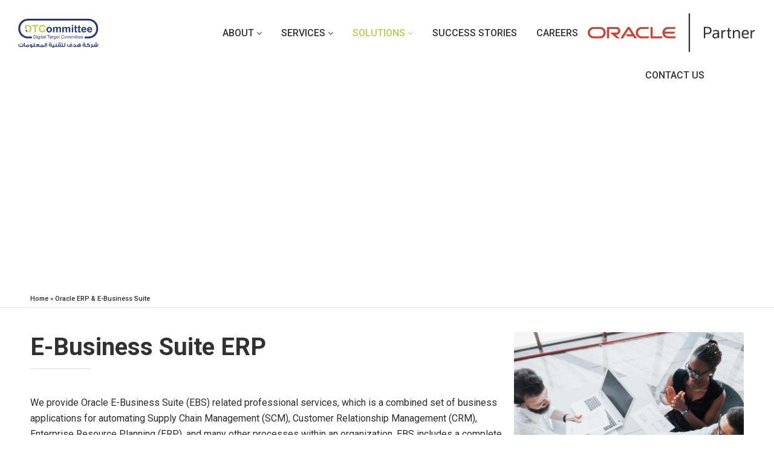

--- FILE ---
content_type: text/html; charset=UTF-8
request_url: https://dtcommittee.com/oracle-ebs/
body_size: 17642
content:
<!DOCTYPE html>
<!--[if lt IE 7]>      <html class="no-js ie lt-ie9 lt-ie8 lt-ie7" lang="en-US"> <![endif]-->
<!--[if IE 7]>         <html class="no-js ie lt-ie9 lt-ie8" lang="en-US"> <![endif]-->
<!--[if IE 8]>         <html class="no-js ie lt-ie9" lang="en-US"> <![endif]-->
<!--[if gt IE 8]>      <html class="no-js ie lt-ie10" lang="en-US"> <![endif]-->
<!--[if gt IE 9]><!--> <html class="no-ie" lang="en-US"> <!--<![endif]-->

<head>
    <meta charset="utf-8">
    		<link rel="icon" type="image/png" href="https://dtcommittee.com/wp-content/uploads/2022/02/favicon-1.png" />
				<link rel="apple-touch-icon" href="https://dtcommittee.com/wp-content/uploads/2022/02/favicon-1.png">
				<link rel="apple-touch-icon" sizes="76x76" href="https://dtcommittee.com/wp-content/uploads/2022/02/favicon-1.png">
				<link rel="apple-touch-icon" sizes="120x120" href="https://dtcommittee.com/wp-content/uploads/2022/02/favicon-1.png">
				<link rel="apple-touch-icon" sizes="152x152" href="https://dtcommittee.com/wp-content/uploads/2022/02/favicon-1.png">
	    <meta name="viewport" content="width=device-width, initial-scale=1.0" />
    <!--[if lte IE 9]>
        <script src="https://dtcommittee.com/wp-content/themes/dfd-ronneby/assets/js/html5shiv.js"></script>
    <![endif]-->
    <!--[if lte IE 8]>
        <script src="https://dtcommittee.com/wp-content/themes/dfd-ronneby/assets/js/excanvas.compiled.js"></script>
    <![endif]-->
    <meta name='robots' content='index, follow, max-image-preview:large, max-snippet:-1, max-video-preview:-1' />

	<!-- This site is optimized with the Yoast SEO plugin v24.9 - https://yoast.com/wordpress/plugins/seo/ -->
	<title>Oracle ERP &amp; E-Business Suite - DTCommittee</title>
	<link rel="canonical" href="https://dtcommittee.com/oracle-ebs/" />
	<meta property="og:locale" content="en_US" />
	<meta property="og:type" content="article" />
	<meta property="og:title" content="Oracle ERP &amp; E-Business Suite - DTCommittee" />
	<meta property="og:url" content="https://dtcommittee.com/oracle-ebs/" />
	<meta property="og:site_name" content="DTCommittee" />
	<meta property="article:modified_time" content="2022-03-15T03:37:05+00:00" />
	<meta property="og:image" content="https://dtcommittee.com/wp-content/uploads/2022/06/fusion-erp-dtc.jpg" />
	<meta property="og:image:width" content="1030" />
	<meta property="og:image:height" content="534" />
	<meta property="og:image:type" content="image/jpeg" />
	<meta name="twitter:card" content="summary_large_image" />
	<meta name="twitter:label1" content="Est. reading time" />
	<meta name="twitter:data1" content="7 minutes" />
	<script type="application/ld+json" class="yoast-schema-graph">{"@context":"https://schema.org","@graph":[{"@type":"WebPage","@id":"https://dtcommittee.com/oracle-ebs/","url":"https://dtcommittee.com/oracle-ebs/","name":"Oracle ERP & E-Business Suite - DTCommittee","isPartOf":{"@id":"https://dtcommittee.com/#website"},"datePublished":"2022-02-19T13:31:22+00:00","dateModified":"2022-03-15T03:37:05+00:00","breadcrumb":{"@id":"https://dtcommittee.com/oracle-ebs/#breadcrumb"},"inLanguage":"en-US","potentialAction":[{"@type":"ReadAction","target":["https://dtcommittee.com/oracle-ebs/"]}]},{"@type":"BreadcrumbList","@id":"https://dtcommittee.com/oracle-ebs/#breadcrumb","itemListElement":[{"@type":"ListItem","position":1,"name":"Home","item":"https://dtcommittee.com/"},{"@type":"ListItem","position":2,"name":"Oracle ERP &#038; E-Business Suite"}]},{"@type":"WebSite","@id":"https://dtcommittee.com/#website","url":"https://dtcommittee.com/","name":"DTCommittee","description":"Right choice for Oracle and Digitization Services","potentialAction":[{"@type":"SearchAction","target":{"@type":"EntryPoint","urlTemplate":"https://dtcommittee.com/?s={search_term_string}"},"query-input":{"@type":"PropertyValueSpecification","valueRequired":true,"valueName":"search_term_string"}}],"inLanguage":"en-US"}]}</script>
	<!-- / Yoast SEO plugin. -->


<link rel='dns-prefetch' href='//fonts.googleapis.com' />
<link rel='preconnect' href='https://fonts.gstatic.com' crossorigin />
<link rel="alternate" type="application/rss+xml" title="DTCommittee &raquo; Feed" href="https://dtcommittee.com/feed/" />
<link rel="alternate" type="application/rss+xml" title="DTCommittee &raquo; Comments Feed" href="https://dtcommittee.com/comments/feed/" />
<link rel="alternate" title="oEmbed (JSON)" type="application/json+oembed" href="https://dtcommittee.com/wp-json/oembed/1.0/embed?url=https%3A%2F%2Fdtcommittee.com%2Foracle-ebs%2F" />
<link rel="alternate" title="oEmbed (XML)" type="text/xml+oembed" href="https://dtcommittee.com/wp-json/oembed/1.0/embed?url=https%3A%2F%2Fdtcommittee.com%2Foracle-ebs%2F&#038;format=xml" />
<style id='wp-img-auto-sizes-contain-inline-css' type='text/css'>
img:is([sizes=auto i],[sizes^="auto," i]){contain-intrinsic-size:3000px 1500px}
/*# sourceURL=wp-img-auto-sizes-contain-inline-css */
</style>
<link rel="stylesheet" href="https://dtcommittee.com/wp-content/themes/dfd-ronneby/assets/fonts/dfd_icon_set/dfd_icon_set.css">
<style id='wp-emoji-styles-inline-css' type='text/css'>

	img.wp-smiley, img.emoji {
		display: inline !important;
		border: none !important;
		box-shadow: none !important;
		height: 1em !important;
		width: 1em !important;
		margin: 0 0.07em !important;
		vertical-align: -0.1em !important;
		background: none !important;
		padding: 0 !important;
	}
/*# sourceURL=wp-emoji-styles-inline-css */
</style>
<style id='wp-block-library-inline-css' type='text/css'>
:root{--wp-block-synced-color:#7a00df;--wp-block-synced-color--rgb:122,0,223;--wp-bound-block-color:var(--wp-block-synced-color);--wp-editor-canvas-background:#ddd;--wp-admin-theme-color:#007cba;--wp-admin-theme-color--rgb:0,124,186;--wp-admin-theme-color-darker-10:#006ba1;--wp-admin-theme-color-darker-10--rgb:0,107,160.5;--wp-admin-theme-color-darker-20:#005a87;--wp-admin-theme-color-darker-20--rgb:0,90,135;--wp-admin-border-width-focus:2px}@media (min-resolution:192dpi){:root{--wp-admin-border-width-focus:1.5px}}.wp-element-button{cursor:pointer}:root .has-very-light-gray-background-color{background-color:#eee}:root .has-very-dark-gray-background-color{background-color:#313131}:root .has-very-light-gray-color{color:#eee}:root .has-very-dark-gray-color{color:#313131}:root .has-vivid-green-cyan-to-vivid-cyan-blue-gradient-background{background:linear-gradient(135deg,#00d084,#0693e3)}:root .has-purple-crush-gradient-background{background:linear-gradient(135deg,#34e2e4,#4721fb 50%,#ab1dfe)}:root .has-hazy-dawn-gradient-background{background:linear-gradient(135deg,#faaca8,#dad0ec)}:root .has-subdued-olive-gradient-background{background:linear-gradient(135deg,#fafae1,#67a671)}:root .has-atomic-cream-gradient-background{background:linear-gradient(135deg,#fdd79a,#004a59)}:root .has-nightshade-gradient-background{background:linear-gradient(135deg,#330968,#31cdcf)}:root .has-midnight-gradient-background{background:linear-gradient(135deg,#020381,#2874fc)}:root{--wp--preset--font-size--normal:16px;--wp--preset--font-size--huge:42px}.has-regular-font-size{font-size:1em}.has-larger-font-size{font-size:2.625em}.has-normal-font-size{font-size:var(--wp--preset--font-size--normal)}.has-huge-font-size{font-size:var(--wp--preset--font-size--huge)}.has-text-align-center{text-align:center}.has-text-align-left{text-align:left}.has-text-align-right{text-align:right}.has-fit-text{white-space:nowrap!important}#end-resizable-editor-section{display:none}.aligncenter{clear:both}.items-justified-left{justify-content:flex-start}.items-justified-center{justify-content:center}.items-justified-right{justify-content:flex-end}.items-justified-space-between{justify-content:space-between}.screen-reader-text{border:0;clip-path:inset(50%);height:1px;margin:-1px;overflow:hidden;padding:0;position:absolute;width:1px;word-wrap:normal!important}.screen-reader-text:focus{background-color:#ddd;clip-path:none;color:#444;display:block;font-size:1em;height:auto;left:5px;line-height:normal;padding:15px 23px 14px;text-decoration:none;top:5px;width:auto;z-index:100000}html :where(.has-border-color){border-style:solid}html :where([style*=border-top-color]){border-top-style:solid}html :where([style*=border-right-color]){border-right-style:solid}html :where([style*=border-bottom-color]){border-bottom-style:solid}html :where([style*=border-left-color]){border-left-style:solid}html :where([style*=border-width]){border-style:solid}html :where([style*=border-top-width]){border-top-style:solid}html :where([style*=border-right-width]){border-right-style:solid}html :where([style*=border-bottom-width]){border-bottom-style:solid}html :where([style*=border-left-width]){border-left-style:solid}html :where(img[class*=wp-image-]){height:auto;max-width:100%}:where(figure){margin:0 0 1em}html :where(.is-position-sticky){--wp-admin--admin-bar--position-offset:var(--wp-admin--admin-bar--height,0px)}@media screen and (max-width:600px){html :where(.is-position-sticky){--wp-admin--admin-bar--position-offset:0px}}

/*# sourceURL=wp-block-library-inline-css */
</style><style id='global-styles-inline-css' type='text/css'>
:root{--wp--preset--aspect-ratio--square: 1;--wp--preset--aspect-ratio--4-3: 4/3;--wp--preset--aspect-ratio--3-4: 3/4;--wp--preset--aspect-ratio--3-2: 3/2;--wp--preset--aspect-ratio--2-3: 2/3;--wp--preset--aspect-ratio--16-9: 16/9;--wp--preset--aspect-ratio--9-16: 9/16;--wp--preset--color--black: #000000;--wp--preset--color--cyan-bluish-gray: #abb8c3;--wp--preset--color--white: #ffffff;--wp--preset--color--pale-pink: #f78da7;--wp--preset--color--vivid-red: #cf2e2e;--wp--preset--color--luminous-vivid-orange: #ff6900;--wp--preset--color--luminous-vivid-amber: #fcb900;--wp--preset--color--light-green-cyan: #7bdcb5;--wp--preset--color--vivid-green-cyan: #00d084;--wp--preset--color--pale-cyan-blue: #8ed1fc;--wp--preset--color--vivid-cyan-blue: #0693e3;--wp--preset--color--vivid-purple: #9b51e0;--wp--preset--gradient--vivid-cyan-blue-to-vivid-purple: linear-gradient(135deg,rgb(6,147,227) 0%,rgb(155,81,224) 100%);--wp--preset--gradient--light-green-cyan-to-vivid-green-cyan: linear-gradient(135deg,rgb(122,220,180) 0%,rgb(0,208,130) 100%);--wp--preset--gradient--luminous-vivid-amber-to-luminous-vivid-orange: linear-gradient(135deg,rgb(252,185,0) 0%,rgb(255,105,0) 100%);--wp--preset--gradient--luminous-vivid-orange-to-vivid-red: linear-gradient(135deg,rgb(255,105,0) 0%,rgb(207,46,46) 100%);--wp--preset--gradient--very-light-gray-to-cyan-bluish-gray: linear-gradient(135deg,rgb(238,238,238) 0%,rgb(169,184,195) 100%);--wp--preset--gradient--cool-to-warm-spectrum: linear-gradient(135deg,rgb(74,234,220) 0%,rgb(151,120,209) 20%,rgb(207,42,186) 40%,rgb(238,44,130) 60%,rgb(251,105,98) 80%,rgb(254,248,76) 100%);--wp--preset--gradient--blush-light-purple: linear-gradient(135deg,rgb(255,206,236) 0%,rgb(152,150,240) 100%);--wp--preset--gradient--blush-bordeaux: linear-gradient(135deg,rgb(254,205,165) 0%,rgb(254,45,45) 50%,rgb(107,0,62) 100%);--wp--preset--gradient--luminous-dusk: linear-gradient(135deg,rgb(255,203,112) 0%,rgb(199,81,192) 50%,rgb(65,88,208) 100%);--wp--preset--gradient--pale-ocean: linear-gradient(135deg,rgb(255,245,203) 0%,rgb(182,227,212) 50%,rgb(51,167,181) 100%);--wp--preset--gradient--electric-grass: linear-gradient(135deg,rgb(202,248,128) 0%,rgb(113,206,126) 100%);--wp--preset--gradient--midnight: linear-gradient(135deg,rgb(2,3,129) 0%,rgb(40,116,252) 100%);--wp--preset--font-size--small: 13px;--wp--preset--font-size--medium: 20px;--wp--preset--font-size--large: 36px;--wp--preset--font-size--x-large: 42px;--wp--preset--spacing--20: 0.44rem;--wp--preset--spacing--30: 0.67rem;--wp--preset--spacing--40: 1rem;--wp--preset--spacing--50: 1.5rem;--wp--preset--spacing--60: 2.25rem;--wp--preset--spacing--70: 3.38rem;--wp--preset--spacing--80: 5.06rem;--wp--preset--shadow--natural: 6px 6px 9px rgba(0, 0, 0, 0.2);--wp--preset--shadow--deep: 12px 12px 50px rgba(0, 0, 0, 0.4);--wp--preset--shadow--sharp: 6px 6px 0px rgba(0, 0, 0, 0.2);--wp--preset--shadow--outlined: 6px 6px 0px -3px rgb(255, 255, 255), 6px 6px rgb(0, 0, 0);--wp--preset--shadow--crisp: 6px 6px 0px rgb(0, 0, 0);}:where(.is-layout-flex){gap: 0.5em;}:where(.is-layout-grid){gap: 0.5em;}body .is-layout-flex{display: flex;}.is-layout-flex{flex-wrap: wrap;align-items: center;}.is-layout-flex > :is(*, div){margin: 0;}body .is-layout-grid{display: grid;}.is-layout-grid > :is(*, div){margin: 0;}:where(.wp-block-columns.is-layout-flex){gap: 2em;}:where(.wp-block-columns.is-layout-grid){gap: 2em;}:where(.wp-block-post-template.is-layout-flex){gap: 1.25em;}:where(.wp-block-post-template.is-layout-grid){gap: 1.25em;}.has-black-color{color: var(--wp--preset--color--black) !important;}.has-cyan-bluish-gray-color{color: var(--wp--preset--color--cyan-bluish-gray) !important;}.has-white-color{color: var(--wp--preset--color--white) !important;}.has-pale-pink-color{color: var(--wp--preset--color--pale-pink) !important;}.has-vivid-red-color{color: var(--wp--preset--color--vivid-red) !important;}.has-luminous-vivid-orange-color{color: var(--wp--preset--color--luminous-vivid-orange) !important;}.has-luminous-vivid-amber-color{color: var(--wp--preset--color--luminous-vivid-amber) !important;}.has-light-green-cyan-color{color: var(--wp--preset--color--light-green-cyan) !important;}.has-vivid-green-cyan-color{color: var(--wp--preset--color--vivid-green-cyan) !important;}.has-pale-cyan-blue-color{color: var(--wp--preset--color--pale-cyan-blue) !important;}.has-vivid-cyan-blue-color{color: var(--wp--preset--color--vivid-cyan-blue) !important;}.has-vivid-purple-color{color: var(--wp--preset--color--vivid-purple) !important;}.has-black-background-color{background-color: var(--wp--preset--color--black) !important;}.has-cyan-bluish-gray-background-color{background-color: var(--wp--preset--color--cyan-bluish-gray) !important;}.has-white-background-color{background-color: var(--wp--preset--color--white) !important;}.has-pale-pink-background-color{background-color: var(--wp--preset--color--pale-pink) !important;}.has-vivid-red-background-color{background-color: var(--wp--preset--color--vivid-red) !important;}.has-luminous-vivid-orange-background-color{background-color: var(--wp--preset--color--luminous-vivid-orange) !important;}.has-luminous-vivid-amber-background-color{background-color: var(--wp--preset--color--luminous-vivid-amber) !important;}.has-light-green-cyan-background-color{background-color: var(--wp--preset--color--light-green-cyan) !important;}.has-vivid-green-cyan-background-color{background-color: var(--wp--preset--color--vivid-green-cyan) !important;}.has-pale-cyan-blue-background-color{background-color: var(--wp--preset--color--pale-cyan-blue) !important;}.has-vivid-cyan-blue-background-color{background-color: var(--wp--preset--color--vivid-cyan-blue) !important;}.has-vivid-purple-background-color{background-color: var(--wp--preset--color--vivid-purple) !important;}.has-black-border-color{border-color: var(--wp--preset--color--black) !important;}.has-cyan-bluish-gray-border-color{border-color: var(--wp--preset--color--cyan-bluish-gray) !important;}.has-white-border-color{border-color: var(--wp--preset--color--white) !important;}.has-pale-pink-border-color{border-color: var(--wp--preset--color--pale-pink) !important;}.has-vivid-red-border-color{border-color: var(--wp--preset--color--vivid-red) !important;}.has-luminous-vivid-orange-border-color{border-color: var(--wp--preset--color--luminous-vivid-orange) !important;}.has-luminous-vivid-amber-border-color{border-color: var(--wp--preset--color--luminous-vivid-amber) !important;}.has-light-green-cyan-border-color{border-color: var(--wp--preset--color--light-green-cyan) !important;}.has-vivid-green-cyan-border-color{border-color: var(--wp--preset--color--vivid-green-cyan) !important;}.has-pale-cyan-blue-border-color{border-color: var(--wp--preset--color--pale-cyan-blue) !important;}.has-vivid-cyan-blue-border-color{border-color: var(--wp--preset--color--vivid-cyan-blue) !important;}.has-vivid-purple-border-color{border-color: var(--wp--preset--color--vivid-purple) !important;}.has-vivid-cyan-blue-to-vivid-purple-gradient-background{background: var(--wp--preset--gradient--vivid-cyan-blue-to-vivid-purple) !important;}.has-light-green-cyan-to-vivid-green-cyan-gradient-background{background: var(--wp--preset--gradient--light-green-cyan-to-vivid-green-cyan) !important;}.has-luminous-vivid-amber-to-luminous-vivid-orange-gradient-background{background: var(--wp--preset--gradient--luminous-vivid-amber-to-luminous-vivid-orange) !important;}.has-luminous-vivid-orange-to-vivid-red-gradient-background{background: var(--wp--preset--gradient--luminous-vivid-orange-to-vivid-red) !important;}.has-very-light-gray-to-cyan-bluish-gray-gradient-background{background: var(--wp--preset--gradient--very-light-gray-to-cyan-bluish-gray) !important;}.has-cool-to-warm-spectrum-gradient-background{background: var(--wp--preset--gradient--cool-to-warm-spectrum) !important;}.has-blush-light-purple-gradient-background{background: var(--wp--preset--gradient--blush-light-purple) !important;}.has-blush-bordeaux-gradient-background{background: var(--wp--preset--gradient--blush-bordeaux) !important;}.has-luminous-dusk-gradient-background{background: var(--wp--preset--gradient--luminous-dusk) !important;}.has-pale-ocean-gradient-background{background: var(--wp--preset--gradient--pale-ocean) !important;}.has-electric-grass-gradient-background{background: var(--wp--preset--gradient--electric-grass) !important;}.has-midnight-gradient-background{background: var(--wp--preset--gradient--midnight) !important;}.has-small-font-size{font-size: var(--wp--preset--font-size--small) !important;}.has-medium-font-size{font-size: var(--wp--preset--font-size--medium) !important;}.has-large-font-size{font-size: var(--wp--preset--font-size--large) !important;}.has-x-large-font-size{font-size: var(--wp--preset--font-size--x-large) !important;}
/*# sourceURL=global-styles-inline-css */
</style>

<style id='classic-theme-styles-inline-css' type='text/css'>
/*! This file is auto-generated */
.wp-block-button__link{color:#fff;background-color:#32373c;border-radius:9999px;box-shadow:none;text-decoration:none;padding:calc(.667em + 2px) calc(1.333em + 2px);font-size:1.125em}.wp-block-file__button{background:#32373c;color:#fff;text-decoration:none}
/*# sourceURL=/wp-includes/css/classic-themes.min.css */
</style>
<link rel="stylesheet" href="https://dtcommittee.com/wp-content/plugins/contact-form-7/includes/css/styles.css">
<link rel="stylesheet" href="https://dtcommittee.com/wp-includes/css/dashicons.min.css">
<link rel="stylesheet" href="https://dtcommittee.com/wp-content/plugins/wp-megamenu/assets/font-awesome-4.7.0/css/font-awesome.min.css">
<link rel="stylesheet" href="https://dtcommittee.com/wp-content/plugins/wp-megamenu/assets/icofont/icofont.min.css">
<link rel="stylesheet" href="https://dtcommittee.com/wp-content/plugins/wp-megamenu/assets/css/wpmm.css">
<link rel="stylesheet" href="https://dtcommittee.com/wp-content/uploads/wp-megamenu/wp-megamenu.css">
<link rel="stylesheet" href="https://dtcommittee.com/wp-content/plugins/wp-megamenu/addons/wpmm-featuresbox/wpmm-featuresbox.css">
<link rel="stylesheet" href="https://dtcommittee.com/wp-content/plugins/wp-megamenu/addons/wpmm-gridpost/wpmm-gridpost.css">
<link rel="stylesheet" href="https://dtcommittee.com/wp-content/themes/dfd-ronneby/assets/css/visual-composer.css">
<link rel="stylesheet" href="https://dtcommittee.com/wp-content/themes/dfd-ronneby/assets/css/app.css">
<link rel="stylesheet" href="https://dtcommittee.com/wp-content/themes/dfd-ronneby/assets/css/mobile-responsive.css">
<link rel="stylesheet" href="//dtcommittee.com/wp-content/uploads/redux/options.css">
<link rel="stylesheet" href="https://dtcommittee.com/wp-content/themes/dfd-ronneby/style.css">
<style id='main-style-inline-css' type='text/css'>
body {background-color: #ffffff !important;background-repeat: repeat !important;}
/*# sourceURL=main-style-inline-css */
</style>
<link rel="stylesheet" href="https://dtcommittee.com/wp-content/themes/dfd-ronneby/assets/css/styled-button.css">
<link rel="stylesheet" href="https://dtcommittee.com/wp-content/plugins/js_composer/assets/css/js_composer.min.css">
<link rel="preload" as="style" href="https://fonts.googleapis.com/css?family=Roboto:100,300,400,500,700,900,100italic,300italic,400italic,500italic,700italic,900italic&#038;subset=latin&#038;display=swap" /><link rel="stylesheet" href="https://fonts.googleapis.com/css?family=Roboto:100,300,400,500,700,900,100italic,300italic,400italic,500italic,700italic,900italic&#038;subset=latin&#038;display=swap" media="print" onload="this.media='all'"><noscript><link rel="stylesheet" href="https://fonts.googleapis.com/css?family=Roboto:100,300,400,500,700,900,100italic,300italic,400italic,500italic,700italic,900italic&#038;subset=latin&#038;display=swap" /></noscript><link rel="stylesheet" href="https://fonts.googleapis.com/css?family=Open+Sans%3A300italic%2C400italic%2C600italic%2C300%2C400%2C600&#038;subset=latin%2Clatin-ext&#038;display=fallback">
<link rel="stylesheet" href="//fonts.googleapis.com/css?family=Poppins%3A100%2C100italic%2C200%2C200italic%2C300%2C300italic%2Cregular%2Citalic%2C500%2C500italic%2C600%2C600italic%2C700%2C700italic%2C800%2C800italic%2C900%2C900italic">
<script type="text/javascript" src="https://dtcommittee.com/wp-includes/js/jquery/jquery.min.js" id="jquery-core-js"></script>
<script type="text/javascript" src="https://dtcommittee.com/wp-includes/js/jquery/jquery-migrate.min.js" id="jquery-migrate-js"></script>
<script type="text/javascript" src="https://dtcommittee.com/wp-content/plugins/wp-megamenu/addons/wpmm-featuresbox/wpmm-featuresbox.js" id="featuresbox-style-js"></script>
<script type="text/javascript" id="postgrid-style-js-extra">
/* <![CDATA[ */
var postgrid_ajax_load = {"ajax_url":"https://dtcommittee.com/wp-admin/admin-ajax.php","redirecturl":"https://dtcommittee.com/"};
//# sourceURL=postgrid-style-js-extra
/* ]]> */
</script>
<script type="text/javascript" src="https://dtcommittee.com/wp-content/plugins/wp-megamenu/addons/wpmm-gridpost/wpmm-gridpost.js" id="postgrid-style-js"></script>
<link rel="https://api.w.org/" href="https://dtcommittee.com/wp-json/" /><link rel="alternate" title="JSON" type="application/json" href="https://dtcommittee.com/wp-json/wp/v2/pages/19643" /><link rel="EditURI" type="application/rsd+xml" title="RSD" href="https://dtcommittee.com/xmlrpc.php?rsd" />
<meta name="generator" content="WordPress 6.9" />
<link rel='shortlink' href='https://dtcommittee.com/?p=19643' />
<!-- Global site tag (gtag.js) - Google Analytics -->
<script async src="https://www.googletagmanager.com/gtag/js?id=G-CCVQQMB3MF"></script>
<script>
  window.dataLayer = window.dataLayer || [];
  function gtag(){dataLayer.push(arguments);}
  gtag('js', new Date());

  gtag('config', 'G-CCVQQMB3MF');
</script><meta name="framework" content="Redux 4.3.1.1" /><style>.wp-megamenu-wrap &gt; ul.wp-megamenu &gt; li.wpmm_mega_menu &gt; .wpmm-strees-row-container 
                        &gt; ul.wp-megamenu-sub-menu { width: 100% !important;}.wp-megamenu &gt; li.wp-megamenu-item-807.wpmm-item-fixed-width  &gt; ul.wp-megamenu-sub-menu { width: 100% !important;}.wp-megamenu-wrap .wpmm-nav-wrap &gt; ul.wp-megamenu li.wpmm_dropdown_menu ul.wp-megamenu-sub-menu li.menu-item-has-children.wp-megamenu-item-807.wpmm-submenu-left &gt; ul.wp-megamenu-sub-menu {right: 100%;}.wpmm-nav-wrap ul.wp-megamenu&gt;li ul.wp-megamenu-sub-menu #wp-megamenu-item-807&gt;a { text-align: center !important;}.wpmm-nav-wrap .wp-megamenu&gt;li&gt;ul.wp-megamenu-sub-menu li#wp-megamenu-item-807&gt;a { }li#wp-megamenu-item-807&gt; ul ul ul&gt; li { margin-left: px !important;width: 100%; display: inline-block;} li#wp-megamenu-item-807 a { padding-left: px !important;}#wp-megamenu-item-807&gt; .wp-megamenu-sub-menu { padding-left: px !important;}.wp-megamenu-wrap &gt; ul.wp-megamenu &gt; li.wpmm_mega_menu &gt; .wpmm-strees-row-container 
                        &gt; ul.wp-megamenu-sub-menu { width: 100% !important;}.wp-megamenu &gt; li.wp-megamenu-item-811.wpmm-item-fixed-width  &gt; ul.wp-megamenu-sub-menu { width: 100% !important;}.wp-megamenu-wrap .wpmm-nav-wrap &gt; ul.wp-megamenu li.wpmm_dropdown_menu ul.wp-megamenu-sub-menu li.menu-item-has-children.wp-megamenu-item-811.wpmm-submenu-right &gt; ul.wp-megamenu-sub-menu {left: 100%;}.wpmm-nav-wrap ul.wp-megamenu&gt;li ul.wp-megamenu-sub-menu #wp-megamenu-item-811&gt;a { text-align: left !important;}.wpmm-nav-wrap .wp-megamenu&gt;li&gt;ul.wp-megamenu-sub-menu li#wp-megamenu-item-811&gt;a { }li#wp-megamenu-item-811&gt; ul ul ul&gt; li { margin-left: px !important;width: 100%; display: inline-block;} li#wp-megamenu-item-811 a { padding-left: px !important;}#wp-megamenu-item-811&gt; .wp-megamenu-sub-menu { padding-left: px !important;}.wp-megamenu-wrap &gt; ul.wp-megamenu &gt; li.wpmm_mega_menu &gt; .wpmm-strees-row-container 
                        &gt; ul.wp-megamenu-sub-menu { width: 100% !important;}.wp-megamenu &gt; li.wp-megamenu-item-816.wpmm-item-fixed-width  &gt; ul.wp-megamenu-sub-menu { width: 100% !important;}.wp-megamenu-wrap .wpmm-nav-wrap &gt; ul.wp-megamenu li.wpmm_dropdown_menu ul.wp-megamenu-sub-menu li.menu-item-has-children.wp-megamenu-item-816.wpmm-submenu-right &gt; ul.wp-megamenu-sub-menu {left: 100%;}.wpmm-nav-wrap ul.wp-megamenu&gt;li ul.wp-megamenu-sub-menu #wp-megamenu-item-816&gt;a { text-align: left !important;}.wpmm-nav-wrap .wp-megamenu&gt;li&gt;ul.wp-megamenu-sub-menu li#wp-megamenu-item-816&gt;a { }li#wp-megamenu-item-816&gt; ul ul ul&gt; li { margin-left: px !important;width: 100%; display: inline-block;} li#wp-megamenu-item-816 a { padding-left: px !important;}#wp-megamenu-item-816&gt; .wp-megamenu-sub-menu { padding-left: px !important;}.wp-megamenu-wrap &gt; ul.wp-megamenu &gt; li.wpmm_mega_menu &gt; .wpmm-strees-row-container 
                        &gt; ul.wp-megamenu-sub-menu { width: 100% !important;}.wp-megamenu &gt; li.wp-megamenu-item-19142.wpmm-item-fixed-width  &gt; ul.wp-megamenu-sub-menu { width: 100% !important;}.wp-megamenu-wrap .wpmm-nav-wrap &gt; ul.wp-megamenu li.wpmm_dropdown_menu ul.wp-megamenu-sub-menu li.menu-item-has-children.wp-megamenu-item-19142.wpmm-submenu-right &gt; ul.wp-megamenu-sub-menu {left: 100%;}.wpmm-nav-wrap ul.wp-megamenu&gt;li ul.wp-megamenu-sub-menu #wp-megamenu-item-19142&gt;a { text-align: left !important;}.wpmm-nav-wrap .wp-megamenu&gt;li&gt;ul.wp-megamenu-sub-menu li#wp-megamenu-item-19142&gt;a { }li#wp-megamenu-item-19142&gt; ul ul ul&gt; li { margin-left: px !important;width: 100%; display: inline-block;} li#wp-megamenu-item-19142 a { padding-left: px !important;}#wp-megamenu-item-19142&gt; .wp-megamenu-sub-menu { padding-left: px !important;}.wp-megamenu-wrap &gt; ul.wp-megamenu &gt; li.wpmm_mega_menu &gt; .wpmm-strees-row-container 
                        &gt; ul.wp-megamenu-sub-menu { width: 100% !important;}.wp-megamenu &gt; li.wp-megamenu-item-19000.wpmm-item-fixed-width  &gt; ul.wp-megamenu-sub-menu { width: 100% !important;}.wp-megamenu-wrap .wpmm-nav-wrap &gt; ul.wp-megamenu li.wpmm_dropdown_menu ul.wp-megamenu-sub-menu li.menu-item-has-children.wp-megamenu-item-19000.wpmm-submenu-right &gt; ul.wp-megamenu-sub-menu {left: 100%;}.wpmm-nav-wrap ul.wp-megamenu&gt;li ul.wp-megamenu-sub-menu #wp-megamenu-item-19000&gt;a { text-align: left !important;}.wpmm-nav-wrap .wp-megamenu&gt;li&gt;ul.wp-megamenu-sub-menu li#wp-megamenu-item-19000&gt;a { }li#wp-megamenu-item-19000&gt; ul ul ul&gt; li { margin-left: px !important;width: 100%; display: inline-block;} li#wp-megamenu-item-19000 a { padding-left: px !important;}#wp-megamenu-item-19000&gt; .wp-megamenu-sub-menu { padding-left: px !important;}.wp-megamenu-wrap &gt; ul.wp-megamenu &gt; li.wpmm_mega_menu &gt; .wpmm-strees-row-container 
                        &gt; ul.wp-megamenu-sub-menu { width: 100% !important;}.wp-megamenu &gt; li.wp-megamenu-item-19355.wpmm-item-fixed-width  &gt; ul.wp-megamenu-sub-menu { width: 100% !important;}.wpmm-nav-wrap ul.wp-megamenu&gt;li ul.wp-megamenu-sub-menu #wp-megamenu-item-19355&gt;a { }.wpmm-nav-wrap .wp-megamenu&gt;li&gt;ul.wp-megamenu-sub-menu li#wp-megamenu-item-19355&gt;a { }li#wp-megamenu-item-19355&gt; ul ul ul&gt; li { width: 100%; display: inline-block;} li#wp-megamenu-item-19355 a { }#wp-megamenu-item-19355&gt; .wp-megamenu-sub-menu { }</style><style></style>		<script>
			document.documentElement.className = document.documentElement.className.replace('no-js', 'js');
		</script>
				<style>
			.no-js img.lazyload {
				display: none;
			}

			figure.wp-block-image img.lazyloading {
				min-width: 150px;
			}

						.lazyload, .lazyloading {
				opacity: 0;
			}

			.lazyloaded {
				opacity: 1;
				transition: opacity 400ms;
				transition-delay: 0ms;
			}

					</style>
		<meta name="generator" content="Powered by WPBakery Page Builder - drag and drop page builder for WordPress."/>
<meta name="generator" content="Powered by Slider Revolution 6.5.12 - responsive, Mobile-Friendly Slider Plugin for WordPress with comfortable drag and drop interface." />
<script>function setREVStartSize(e){
			//window.requestAnimationFrame(function() {
				window.RSIW = window.RSIW===undefined ? window.innerWidth : window.RSIW;
				window.RSIH = window.RSIH===undefined ? window.innerHeight : window.RSIH;
				try {
					var pw = document.getElementById(e.c).parentNode.offsetWidth,
						newh;
					pw = pw===0 || isNaN(pw) ? window.RSIW : pw;
					e.tabw = e.tabw===undefined ? 0 : parseInt(e.tabw);
					e.thumbw = e.thumbw===undefined ? 0 : parseInt(e.thumbw);
					e.tabh = e.tabh===undefined ? 0 : parseInt(e.tabh);
					e.thumbh = e.thumbh===undefined ? 0 : parseInt(e.thumbh);
					e.tabhide = e.tabhide===undefined ? 0 : parseInt(e.tabhide);
					e.thumbhide = e.thumbhide===undefined ? 0 : parseInt(e.thumbhide);
					e.mh = e.mh===undefined || e.mh=="" || e.mh==="auto" ? 0 : parseInt(e.mh,0);
					if(e.layout==="fullscreen" || e.l==="fullscreen")
						newh = Math.max(e.mh,window.RSIH);
					else{
						e.gw = Array.isArray(e.gw) ? e.gw : [e.gw];
						for (var i in e.rl) if (e.gw[i]===undefined || e.gw[i]===0) e.gw[i] = e.gw[i-1];
						e.gh = e.el===undefined || e.el==="" || (Array.isArray(e.el) && e.el.length==0)? e.gh : e.el;
						e.gh = Array.isArray(e.gh) ? e.gh : [e.gh];
						for (var i in e.rl) if (e.gh[i]===undefined || e.gh[i]===0) e.gh[i] = e.gh[i-1];
											
						var nl = new Array(e.rl.length),
							ix = 0,
							sl;
						e.tabw = e.tabhide>=pw ? 0 : e.tabw;
						e.thumbw = e.thumbhide>=pw ? 0 : e.thumbw;
						e.tabh = e.tabhide>=pw ? 0 : e.tabh;
						e.thumbh = e.thumbhide>=pw ? 0 : e.thumbh;
						for (var i in e.rl) nl[i] = e.rl[i]<window.RSIW ? 0 : e.rl[i];
						sl = nl[0];
						for (var i in nl) if (sl>nl[i] && nl[i]>0) { sl = nl[i]; ix=i;}
						var m = pw>(e.gw[ix]+e.tabw+e.thumbw) ? 1 : (pw-(e.tabw+e.thumbw)) / (e.gw[ix]);
						newh =  (e.gh[ix] * m) + (e.tabh + e.thumbh);
					}
					var el = document.getElementById(e.c);
					if (el!==null && el) el.style.height = newh+"px";
					el = document.getElementById(e.c+"_wrapper");
					if (el!==null && el) {
						el.style.height = newh+"px";
						el.style.display = "block";
					}
				} catch(e){
					console.log("Failure at Presize of Slider:" + e)
				}
			//});
		  };</script>
		<style type="text/css" id="wp-custom-css">
			.nav-menu div.sub-nav a {
	 padding: 30px 35px 30px 35px;
}
.nav-menu div.sub-nav li {
	padding-right:0;
}
.nav-menu .nav-item, .nav-menu .menu-item-language-current {
	float:none;
}
#wp-megamenu-primary_navigation>.wpmm-nav-wrap ul.wp-megamenu>li>a {
	text-transform:uppercase;
	color:#333;
	font-family: 'Roboto';
}
#wp-megamenu-primary_navigation {
	background:transparent;
}
#wp-megamenu-primary_navigation>.wpmm-nav-wrap ul.wp-megamenu>li:hover>a {
	color:#bec959;
}
 #wp-megamenu-primary_navigation>.wpmm-nav-wrap>ul.wp-megamenu>li.wpmm_mega_menu>.wpmm-strees-row-and-content-container>ul.wp-megamenu-sub-menu {
    background: #152069;
}
#wp-megamenu-primary_navigation>.wpmm-nav-wrap ul.wp-megamenu>li.current-menu-ancestor>a {
	 color:#bec959;
}
#wp-megamenu-primary_navigation>.wpmm-nav-wrap .wp-megamenu>li .wpmm-strees-row-and-content-container>ul.wp-megamenu-sub-menu li.wpmm-type-widget>a {
	font-size:14px
}
.wpmm_brand_logo_wrap {
	display:none;
}

.wp-megamenu-sub-menu {
    background-color:#1d4080;
}

#wp-megamenu-primary_navigation>.wpmm-nav-wrap>ul>li.wpmm-strees-row .wpmm-strees-row-container>.wp-megamenu-sub-menu:before {
    background-color: #1d4080;
}
#header-container.header-style-1 #header .header-top-panel {
	background:#f1f1f1;
}
#header-container #header .header-wrap > .row:last-child .header-main-panel .header-col-right {
    display: block !important;
}

		</style>
		<style type="text/css" data-type="vc_shortcodes-custom-css">.vc_custom_1647315422355{padding-top: 3% !important;padding-bottom: 3% !important;background-color: #f3f3f3 !important;}</style><noscript><style> .wpb_animate_when_almost_visible { opacity: 1; }</style></noscript><link rel="stylesheet" href="//fonts.googleapis.com/css?family=Roboto%3A100%2C100italic%2C300%2C300italic%2Cregular%2Citalic%2C500%2C500italic%2C700%2C700italic%2C900%2C900italic">
<link rel="stylesheet" href="https://dtcommittee.com/wp-content/plugins/revslider/public/assets/css/rs6.css">
<style id='rs-plugin-settings-inline-css' type='text/css'>
#rs-demo-id {}
/*# sourceURL=rs-plugin-settings-inline-css */
</style>
</head>
<body class="wp-singular page-template page-template-page-custom-with-header page-template-page-custom-with-header-php page page-id-19643 wp-theme-dfd-ronneby wp-megamenu dfd-page-title-oracle-ebs dfd-smooth-scroll wpb-js-composer js-comp-ver-6.8.0 vc_responsive" data-directory="https://dtcommittee.com/wp-content/themes/dfd-ronneby"  data-header-responsive-width="768" data-lazy-load-offset="140%" data-share-pretty="Share" data-next-pretty="next" data-prev-pretty="prev">
			
				<div class="form-search-section" style="display: none;">
	<div class="row">
		<form role="search" method="get" id="searchform_6973148b314a9" class="form-search" action="https://dtcommittee.com/">
	<i class="dfdicon-header-search-icon inside-search-icon"></i>
	<input type="text" value="" name="s" id="s_6973148b314a7" class="search-query" placeholder="Search on site..." aria-label="Search on site">
	<input type="submit" value="Search" class="btn">
	<i class="header-search-switcher close-search"></i>
	</form>	</div>
</div><div id="header-container" class="header-style-1 header-layout-fullwidth sticky-header-disabled logo-position-left menu-position-top  dfd-new-headers dfd-enable-mega-menu dfd-enable-headroom without-top-panel">
	<section id="header">
						<div class="header-wrap">
			<div class="row decorated">
				<div class="columns twelve header-main-panel">
					<div class="header-col-left">
													<div class="mobile-logo">
																	<a href="https://dtcommittee.com" title="Home"><img data-src="https://dtcommittee.com/wp-content/uploads/2022/01/DTC-01.png" alt="logo" src="[data-uri]" class="lazyload" style="--smush-placeholder-width: 3591px; --smush-placeholder-aspect-ratio: 3591/905;" /></a>
															</div>
																				<div class="logo-for-panel">
		<div class="inline-block">
			<a href="https://dtcommittee.com">
				<img data-src="https://dtcommittee.com/wp-content/uploads/2022/02/1.svg" alt="DTCommittee" data-retina="" data-retina_w="" data-retina_h="" style="height: 50px;" src="[data-uri]" class="lazyload" />
			</a>
		</div>
	</div>
																	</div>
					<div class="header-col-right text-center clearfix">
															<div class="header-icons-wrapper">
									<!--<div class="dl-menuwrapper">
	<a href="#sidr" class="dl-trigger icon-mobile-menu dfd-vertical-aligned" id="mobile-menu" aria-label="Open mobile menu">
		<span class="icon-wrap dfd-middle-line"></span>
		<span class="icon-wrap dfd-top-line"></span>
		<span class="icon-wrap dfd-bottom-line"></span>
	</a>

</div>-->


<!--<div class="navbar">
 
 
  
    <input type="checkbox" id="nav-check">
    <div class="nav-btn">
      <label for="nav-check">
        <span></span>
        <span></span>
        <span></span>
      </label>
    </div>
 
   
    <div class="nav-links">
     
      <div class="dropdown">
        <a class="dropBtn" href="#">About
          <i class="fa fa-angle-down"></i>
        </a>
        <div class="drop-content">
          <a href="https://dtcommittee.com/company-overview/">Company</a>
          <a href="https://dtcommittee.com/team/">Teams</a>
          <a href="https://dtcommittee.com/events/">Events</a>
        </div>
      </div>
      
      
      <div class="dropdown">
        <a class="dropBtn" href="#">Services
          <i class="fa fa-angle-down"></i>
        </a>
        <div class="drop-content">
          <a href="https://dtcommittee.com/application-managed-services/">Managed Services</a>
          <a href="https://dtcommittee.com/oracle-implementation/">Oracle Application</a>
          <a href="https://dtcommittee.com/digitalization/">Digitalization</a>
          <a href="https://dtcommittee.com/oracle-digital-transformation/">Upgrade / Transformation</a>
        </div>
      </div>
      
       <div class="dropdown">
        <a class="dropBtn" href="#">Solutions
          <i class="fa fa-angle-down"></i>
        </a>
        <div class="drop-content">
          <a href="https://dtcommittee.com/fusion-erp/">Fusion Application</a>
          <a href="https://dtcommittee.com/rapid-solution-for-oracle-erp-cloud/">Rapid Implementation</a>
          <a href="https://dtcommittee.com/oracle-ebs/">E-Business Suite</a>
          <a href="https://dtcommittee.com/oracle-technologies/">Oracle Technologies</a>
          <a href="https://dtcommittee.com/dtc-digital-solutions/">DTC Digital Solutions</a>
        </div>
      </div>
      
      <a href="https://dtcommittee.com/dtc-success-stories/">Success Stories</a>
      <a href="https://dtcommittee.com/careers/">Careers</a>
      <a href="https://dtcommittee.com/contact-us/">Contact Us</a>
    </div>
  </div>-->

  
<!--<style>
.dropdown {
    border: none;
}
.navbar{
  height: 70px;
  width: 100%;
  padding: 19px 30px;
  background-color:#224482;
  position: relative;
}
.navbar .nav-header{
  display: inline;
}
.navbar .nav-header .nav-logo{
  display: inline-block;
  margin-top: -7px;
}
.navbar .nav-links{
  display: inline;
  float: right;
  font-size: 18px;
}
 
.navbar .nav-links .loginBtn{
  display: inline-block;
  padding: 5px 15px;
  margin-left: 20px;
  font-size: 17px;
  color: rgb(9, 14, 90);
}
.navbar .nav-links a {
  padding: 10px 12px;
  text-decoration: none;
  font-weight: 400;
  color: white;
  text-align:left;
  font-size:16px;
}
/* Hover effects */
.navbar .nav-links a:hover{
  background-color: rgba(0, 0, 0, 0.3);
}
 
/* responsive navbar toggle button */
.navbar #nav-check, .navbar .nav-btn{
  display: none;
}
 
@media (max-width:700px) {
  .navbar .nav-btn{
    display: inline-block;
    position: absolute;
    top: 0px;
    right: 0px;
  }
  .navbar .nav-btn label {
    display: inline-block;
    width: 76px;
    height: 70px;
    padding: 25px;
  }
  .navbar .nav-btn label span {
    display: block;
    height: 10px;
    width: 25px;
    border-top: 3px solid #eee;
  }
  .navbar .nav-btn label:hover, .navbar #nav-check:checked ~ .nav-btn label {
    background-color: rgb(9, 14, 90);
    transition: all 0.5s ease;
  }
  .navbar .nav-links{
    position: absolute;
    display: block;
    text-align: center;
    width: 100%;
    background-color: rgb(9, 14, 90);
    transition: all 0.3s ease-in;
    overflow-y: hidden;
    top: 70px;
    right: 0px;
  }
  .navbar .nav-links a {
    display: block;
  }
 
  /* when nav toggle button not checked */
  .navbar #nav-check:not(:checked) ~ .nav-links {
    height: 0px;
  }
 
  /* when nav toggle button is checked */
  .navbar #nav-check:checked ~ .nav-links {
   width: calc(54vh - 70px);
    overflow-y: auto;
  }
  .navbar .nav-links .loginBtn {
    padding: 10px 40px ;
    margin: 20px;
    font-size:  18px;
    font-weight: bold;
    color: rgb(9, 14, 90);
  }
  /* Responsive dropdown code */
  .navbar .nav-links .dropdown, .navbar .nav-links .dropdown2 {
    float: none;
    width: 100%;
  }
  .navbar .nav-links .drop-content, .navbar .nav-links .drop-content2 {
    position: relative;
    background-color: rgb(220, 220, 250);
    top: 0px;
    left: 0px;
  }
  /* Text color */
  .navbar .nav-links .drop-content a {
    color: rgb(9, 14, 90);
  }  
 
}
 
/* Dropdown menu CSS code */
.dropdown{
  position: relative;
  display: inline-block;
  margin-bottom:0 !important;
}
.drop-content, .drop-content2 {
  display: none;
  position: absolute;
  background-color: #1b4cd3;
  min-width: 120px;
  font-size: 16px;
  top: 34px;
  z-index: 1;
  box-shadow: 0px 10px 25px rgba(0, 0, 0, 0.4);
}
/* on hover show dropdown */
.dropdown:hover .drop-content, .dropdown2:hover .drop-content2 {
  display: block;
}
/* drondown links */
.drop-content a {
  padding: 12px 10px;
  border-bottom: 1px solid rgb(197, 197, 250);
  display: block;
  transition: all 0.5s ease !important;
}
.dropBtn .drop-content a:hover {
  background-color: rgb(230, 230, 230);
}
.dropdown:hover .dropBtn, .dropdown2:hover .dropBtn2 {
  background-color: rgba(0, 0, 0, 0.3);
}
.dropdown2 .drop-content2 {
  position: absolute;
  left: 120px;
  top: 126px;
}
.dropBtn2 i {
  margin-left: 15px;
}
  </style>-->
  																		<div class="lang-sel"><img data-src="https://dtcommittee.com/wp-content/uploads/2022/04/oracle_partner_logo.svg" alt="Oracle Cloud Partner" class="img-fluid lazyload" src="[data-uri]"></div>																										</div>
																			</div>
					
					<div class="header-col-fluid">
													<a href="https://dtcommittee.com" title="Home" class="fixed-header-logo">
								<img data-src="https://dtcommittee.com/wp-content/uploads/2022/02/1.svg" alt="logo" src="[data-uri]" class="lazyload" />
							</a>
												<nav class="mega-menu clearfix  text-right" id="main_mega_menu">
	<nav id="wp-megamenu-primary_navigation" class="wp-megamenu-wrap   ">
			<div class="wpmm-fullwidth-wrap"></div>
			<div class="wpmm-nav-wrap wpmm-main-wrap-primary_navigation">
				<a href="javascript:;" class="wpmm_mobile_menu_btn show-close-icon"><i class="fa fa-bars"></i> Menu</a> <div class='wpmm_brand_logo_wrap'><a href='https://dtcommittee.com/'> <img data-src='http://demo.themeum.com/wordpress/wp-megamenu/wp-content/uploads/2017/07/brand-logo.png'  width='38px'   height='38px'  alt='DTCommittee' src='[data-uri]' class='lazyload' style='--smush-placeholder-width: 38px; --smush-placeholder-aspect-ratio: 38/38;' /> </a> </div>
					<ul id="menu-main-navigation" class="wp-megamenu" ><li class="menu-item menu-item-type-custom menu-item-object-custom menu-item-has-children wp-megamenu-item-807  wpmm_mega_menu  wpmm-fadeindown wpmm-strees-row wpmm-submenu-left"><a href="#">About <b class="fa fa-angle-down"></b> </a>
<div id='wpmm-strees-row-807' class='wpmm-strees-row-container'>  <ul class="wp-megamenu-sub-menu">
	<li class="wpmm-row wp-megamenu-item-545147850902283239 wpmm-submenu-right">
	<ul class="wp-megamenu-sub-menu" >
		<li class="wpmm-col wpmm-col-3 wp-megamenu-item-885882276397228865 wpmm-submenu-right">
		<ul class="wp-megamenu-sub-menu" >
			<li class="menu-item wpmm-type-widget menu-widget-class wpmm-type-item wp-megamenu-item-19810 wpmm-submenu-right"><a href="https://dtcommittee.com/company-overview/">COMPANY</a></li>
		</ul>
</li>
		<li class="wpmm-col wpmm-col-3 wp-megamenu-item-4568227817496319529 wpmm-submenu-right">
		<ul class="wp-megamenu-sub-menu" >
			<li class="menu-item wpmm-type-widget menu-widget-class wpmm-type-item wp-megamenu-item-19811 wpmm-submenu-right"><a href="https://dtcommittee.com/team/">TEAMS</a></li>
		</ul>
</li>
		<li class="wpmm-col wpmm-col-3 wp-megamenu-item-1004228161284075039 wpmm-submenu-right">
		<ul class="wp-megamenu-sub-menu" >
			<li class="menu-item wpmm-type-widget menu-widget-class wpmm-type-item wp-megamenu-item-19812 wpmm-submenu-right"><a href="https://dtcommittee.com/events/">EVENTS</a></li>
		</ul>
</li>
		<li class="wpmm-col wpmm-col-3 wp-megamenu-item-3122945615534371664 wpmm-submenu-right">
		<ul class="wp-megamenu-sub-menu" >
			<li class="menu-item wpmm-type-widget menu-widget-class wpmm-type-item wp-megamenu-item-19813 wpmm-submenu-right"><a href="#">DTC APPROACH</a></li>
		</ul>
</li>
	</ul>
</li>
</ul>
</li>
<li class="menu-item menu-item-type-custom menu-item-object-custom menu-item-has-children wp-megamenu-item-811  wpmm_mega_menu  wpmm-fadeindown wpmm-strees-row wpmm-submenu-right"><a href="#">Services <b class="fa fa-angle-down"></b> </a>
<div id='wpmm-strees-row-811' class='wpmm-strees-row-container'>  <ul class="wp-megamenu-sub-menu">
	<li class="wpmm-row wp-megamenu-item-6653134549098901059 wpmm-submenu-right">
	<ul class="wp-megamenu-sub-menu" >
		<li class="wpmm-col wpmm-col-3 wp-megamenu-item-6841130558927550130 wpmm-submenu-right">
		<ul class="wp-megamenu-sub-menu" >
			<li class="menu-item wpmm-type-widget menu-widget-class wpmm-type-item wp-megamenu-item-19835 wpmm-submenu-right"><a href="https://dtcommittee.com/oracle-implementation/">ORACLE APPLICATION</a></li>
		</ul>
</li>
		<li class="wpmm-col wpmm-col-3 wp-megamenu-item-1.287197052801E+19 wpmm-submenu-right">
		<ul class="wp-megamenu-sub-menu" >
			<li class="menu-item wpmm-type-widget menu-widget-class wpmm-type-item wp-megamenu-item-19815 wpmm-submenu-right"><a href="https://dtcommittee.com/application-managed-services/">MANAGED SERVICES</a></li>
		</ul>
</li>
		<li class="wpmm-col wpmm-col-3 wp-megamenu-item-8115087814233810136 wpmm-submenu-right">
		<ul class="wp-megamenu-sub-menu" >
			<li class="menu-item wpmm-type-widget menu-widget-class wpmm-type-item wp-megamenu-item-19816 wpmm-submenu-right"><a href="https://dtcommittee.com/digitalization/">DIGITALIZATION</a></li>
		</ul>
</li>
		<li class="wpmm-col wpmm-col-3 wp-megamenu-item-8626322303919180561 wpmm-submenu-right">
		<ul class="wp-megamenu-sub-menu" >
			<li class="menu-item wpmm-type-widget menu-widget-class wpmm-type-item wp-megamenu-item-19817 wpmm-submenu-right"><a href="https://dtcommittee.com/oracle-digital-transformation/">UPGRADE / TRANSFORAMTION</a></li>
		</ul>
</li>
	</ul>
</li>
</ul>
</li>
<li class="menu-item menu-item-type-custom menu-item-object-custom current-menu-ancestor current-menu-parent menu-item-has-children wp-megamenu-item-816  wpmm_mega_menu  wpmm-fadeindown wpmm-strees-row wpmm-submenu-right"><a href="#">Solutions <b class="fa fa-angle-down"></b> </a>
<div id='wpmm-strees-row-816' class='wpmm-strees-row-container'>  <ul class="wp-megamenu-sub-menu">
	<li class="wpmm-row wp-megamenu-item-9182789422894065123 wpmm-submenu-right">
	<ul class="wp-megamenu-sub-menu" >
		<li class="wpmm-col wpmm-col-2 wp-megamenu-item-9.3429810876599E+18 wpmm-submenu-right">
		<ul class="wp-megamenu-sub-menu" >
			<li class="menu-item wpmm-type-widget menu-widget-class wpmm-type-item wp-megamenu-item-19819 wpmm-submenu-right"><a href="https://dtcommittee.com/fusion-erp/">FUSION APPLICATION</a></li>
		</ul>
</li>
		<li class="wpmm-col wpmm-col-2 wp-megamenu-item-1.5629915573646E+19 wpmm-submenu-right">
		<ul class="wp-megamenu-sub-menu" >
			<li class="menu-item wpmm-type-widget menu-widget-class wpmm-type-item wp-megamenu-item-19818 wpmm-submenu-right"><a href="https://dtcommittee.com/rapid-solution-for-oracle-erp-cloud/">RAPID IMPLEMENTATION</a></li>
		</ul>
</li>
		<li class="wpmm-col wpmm-col-2 wp-megamenu-item-1.0637575076021E+19 wpmm-submenu-right">
		<ul class="wp-megamenu-sub-menu" >
			<li class="menu-item wpmm-type-widget menu-widget-class wpmm-type-item wp-megamenu-item-19820 wpmm-submenu-right"><a href="https://dtcommittee.com/oracle-ebs/">E-BUSINESS SUITE</a></li>
		</ul>
</li>
		<li class="wpmm-col wpmm-col-2 wp-megamenu-item-1.3020194411611E+19 wpmm-submenu-right">
		<ul class="wp-megamenu-sub-menu" >
			<li class="menu-item wpmm-type-widget menu-widget-class wpmm-type-item wp-megamenu-item-19821 wpmm-submenu-right"><a href="https://dtcommittee.com/oracle-technologies/">ORACLE TECHNOLOGIES</a></li>
		</ul>
</li>
		<li class="wpmm-col wpmm-col-2 wp-megamenu-item-1.3561257847463E+19 wpmm-submenu-right">
		<ul class="wp-megamenu-sub-menu" >
			<li class="menu-item wpmm-type-widget menu-widget-class wpmm-type-item wp-megamenu-item-19822 wpmm-submenu-right"><a href="https://dtcommittee.com/dtc-digital-solutions/">DTC DIGITAL SOLUTIONS</a></li>
		</ul>
</li>
		<li class="wpmm-col wpmm-col-2 wp-megamenu-item-1.1116111763225E+19 wpmm-submenu-right"></li>
	</ul>
</li>
</ul>
</li>
<li class="menu-item menu-item-type-post_type menu-item-object-page wp-megamenu-item-19355  wpmm_dropdown_menu  wpmm-fadeindown wpmm-submenu-right"><a href="https://dtcommittee.com/dtc-success-stories/">Success Stories</a></li>
<li class="menu-item menu-item-type-post_type menu-item-object-page wp-megamenu-item-19142  wpmm_dropdown_menu  wpmm-fadeindown wpmm-submenu-right"><a href="https://dtcommittee.com/careers-dtcommittee/">Careers</a></li>
<li class="menu-item menu-item-type-post_type menu-item-object-page wp-megamenu-item-19000  wpmm_dropdown_menu  wpmm-fadeindown wpmm-submenu-right"><a href="https://dtcommittee.com/contact-us/">Contact us</a></li>
<li class="wpmm-social-link wpmm-social-link-search wp-megamenu-item-wpmm-search-icon  wpmm_dropdown_menu  wpmm-fadeindown wpmm-submenu-right">
	                <div class='wpmm-search-wrap'>
	                    <a href='#' class='wpmm-search search-open-icon'><i class='fa fa-search'></i></a> 
	                    <a href='#' class='wpmm-search search-close-icon'><i class='fa fa-times'></i></a>
	                    <div class='wpmm-search-input-wrap'>
	                        <div class='top-search-overlay'></div>
	                        
                <form action='https://dtcommittee.com/' method='get' role='search'>
                  	<div class='search-wrap'>
                    	<div class='search pull-right wpmm-top-search'>
                        	<input type='text' value='' name='s' id='s' class='form-control' placeholder='Search' autocomplete='off' />	
                    	</div>
                  	</div>
                </form>  
             
	                    </div>
	                </div>
                </li>
</ul>
			</div>


			
		    
		</nav>	<i class="carousel-nav prev dfd-icon-left_2"></i>
	<i class="carousel-nav next dfd-icon-right_2"></i>
</nav>
					</div>
				</div>
			</div>
		</div>
			</section>
	</div>			<div id="main-wrap" class="">
				<div id="change_wrap_div">
<div id="stuning-header">
	<div class="dfd-stuning-header-bg-container lazyload" style=" background-color: #ffffff; background-image:inherit;background-position: center center;background-size: cover;background-attachment: fixed;" data-bg-image="url(https://dev.dtcommittee.com/wp-content/uploads/2022/02/oracle-ebs-banner.png)">
			</div>
	<div class="stuning-header-inner">
		<div class="row">
			<div class="twelve columns">
				<div class="page-title-inner  text-left" >
					<div class="page-title-inner-wrap">
																			<h1 class="page-title">
								Oracle ERP &#038; E-Business Suite							</h1>
																													</div>
					<div id="breadcrumbs simple" class="breadcrumbs"><span><span><a href="https://dtcommittee.com/">Home</a></span> &raquo; <span class="breadcrumb_last" aria-current="page">Oracle ERP &#038; E-Business Suite</span></span></div>									</div>
			</div>
		</div>
	</div>
</div>


<section id="layout" class="no-title">


        	<div  class="vc-row-wrapper " data-parallax_sense="30"><div class="wpb_row row" >
	<div class="twelve columns vc-column-extra-class-6973148b3af98" data-parallax_sense="30">
		<div class="wpb_wrapper">
			<div class="dfd-spacer-module"  data-units="px" data-wide_resolution="1280" data-wide_size="40" data-normal_resolution="1024" data-normal_size="20" data-tablet_resolution="800" data-tablet_size="20" data-mobile_resolution="480" data-mobile_size="20" style="height: 40px;"></div><div class="vc-row-wrapper vc_inner vc_row-fluid dfd-inner-row-6973148b3b13d"><div class="row wpb_row"><div class="vc-column-hover-6973148b3b294 columns eight"><div class="wpb_wrapper"><div class="dfd-heading-shortcode"><div class="dfd-heading-module-wrap  text-left style_01 dfd-heading-6973148b3b350 dfd-disable-resposive-headings" id="dfd-heading-6973148b3b350" ><div class="inline-block"><div class="dfd-heading-module"><h2 class="widget-title dfd-title " style="">E-Business Suite ERP</h2><div class="dfd-heading-delimiter dfd-img-lazy-load"></div></div></div></div><script type="text/javascript">
									(function($) {
										$("head").append("<style>.dfd-heading-6973148b3b350.dfd-heading-module-wrap .dfd-heading-module .dfd-heading-delimiter {border-bottom-style:solid;border-bottom-width:1px;width:100px;border-bottom-color:#dddddd;}.dfd-heading-6973148b3b350.dfd-heading-module-wrap .dfd-heading-module .dfd-heading-delimiter {margin-top:10px;margin-bottom:10px;}@media (max-width: 799px){.dfd-heading-6973148b3b350 .dfd-title{font-size: 32px !important;line-height: 32px !important;}}</style>");
									})(jQuery);
								</script></div><div class="dfd-spacer-module"  data-units="px" data-wide_resolution="1280" data-wide_size="25" data-normal_resolution="1024" data-normal_size="20" data-tablet_resolution="800" data-tablet_size="20" data-mobile_resolution="480" data-mobile_size="20" style="height: 25px;"></div>
	<div class="wpb_text_column wpb_content_element " >
		<div class="wpb_wrapper">
			<p>We provide Oracle E-Business Suite (EBS) related professional services, which is a combined set of business applications for automating Supply Chain Management (SCM), Customer Relationship Management (CRM), Enterprise Resource Planning (ERP), and many other processes within an organization. EBS includes a complete set of solutions to help customers manage their businesses, make better decisions, reduce costs, and increase overall performance.</p>

		</div> 
	</div> <div class="dfd-spacer-module"  data-units="px" data-wide_resolution="1280" data-wide_size="40" data-normal_resolution="1024" data-normal_size="30" data-tablet_resolution="800" data-tablet_size="20" data-mobile_resolution="480" data-mobile_size="20" style="height: 40px;"></div><div id="dfd-button-gradient6973148b3b5cd-6407" class="dfd-button-gradient-module-wrap"><div class="dfd-button-module  style-2 normal text-left" ><a href="https://dtcommittee.com/contact-us/"  class="dfd-button-link  dfd-fade"><span class="dfd-button-inner-cover"><span class="dfd-button-text-main" style="">GET STARTED</span><span class="dfd-button-border"></span></span></a></div><script type="text/javascript">(function($) {$("head").append("<style>#dfd-button-gradient6973148b3b5cd-6407 .dfd-button-link .dfd-button-inner-cover {padding-left: 45px;}#dfd-button-gradient6973148b3b5cd-6407 .dfd-button-link .dfd-button-inner-cover {padding-right: 43px;}#dfd-button-gradient6973148b3b5cd-6407 .dfd-button-link:not(:hover),#dfd-button-gradient6973148b3b5cd-6407.dfd-button-gradient-module-wrap .dfd-button-link.dfd-3d-rotate .dfd-button-inner-cover.front .dfd-button-text-main,#dfd-button-gradient6973148b3b5cd-6407.dfd-button-gradient-module-wrap .dfd-button-link:not(:hover) .featured-icon {color: #ffffff;}#dfd-button-gradient6973148b3b5cd-6407 .dfd-button-link:hover,#dfd-button-gradient6973148b3b5cd-6407.dfd-button-gradient-module-wrap .dfd-button-link.dfd-3d-rotate .dfd-button-inner-cover.back .dfd-button-text-main,#dfd-button-gradient6973148b3b5cd-6407.dfd-button-gradient-module-wrap .dfd-button-link:hover .featured-icon  {color: #ffffff;}#dfd-button-gradient6973148b3b5cd-6407 .dfd-button-link .dfd-button-inner-cover:before,#dfd-button-gradient6973148b3b5cd-6407.dfd-button-gradient-module-wrap .dfd-button-link.dfd-fade .dfd-button-inner-cover:before {background: linear-gradient(to right, rgba(255,255,255,0.01), rgba(255,255,255,0.01));}</style>");})(jQuery);</script></div><div class="dfd-spacer-module"  data-units="px" data-wide_resolution="1280" data-wide_size="30" data-normal_resolution="1024" data-normal_size="20" data-tablet_resolution="800" data-tablet_size="20" data-mobile_resolution="480" data-mobile_size="20" style="height: 30px;"></div></div></div><div class="vc-column-hover-6973148b3b6d3 columns four"><div class="wpb_wrapper">
	<div class="wpb_single_image wpb_content_element vc_align_right " >
		<div class="wpb_wrapper">
			
			<div class="vc_single_image-wrapper vc_box_rounded  vc_box_border_grey " ><img fetchpriority="high" decoding="async" width="800" height="824" src="https://dtcommittee.com/wp-content/uploads/2022/01/oracle-implementation-services.jpg" class="vc_single_image-img attachment-full" alt="" title="oracle-implementation-services" srcset="https://dtcommittee.com/wp-content/uploads/2022/01/oracle-implementation-services.jpg 800w, https://dtcommittee.com/wp-content/uploads/2022/01/oracle-implementation-services-291x300.jpg 291w, https://dtcommittee.com/wp-content/uploads/2022/01/oracle-implementation-services-768x791.jpg 768w" sizes="(max-width: 800px) 100vw, 800px" /></div>
			
		</div>
	</div>
<div class="dfd-spacer-module"  data-units="px" data-wide_resolution="1280" data-wide_size="30" data-normal_resolution="1024" data-normal_size="20" data-tablet_resolution="800" data-tablet_size="20" data-mobile_resolution="480" data-mobile_size="20" style="height: 30px;"></div></div></div></div></div>
		</div> 
	</div> 
</div><div class="dfd-row-bg-overlay" style="opacity: 0.8;"></div></div><div  class="vc-row-wrapper vc_custom_1647315422355" data-parallax_sense="30"><div class="wpb_row row" >
	<div class="twelve columns vc-column-extra-class-6973148b3bfc0" data-parallax_sense="30">
		<div class="wpb_wrapper">
			<div class="vc-row-wrapper vc_inner vc_row-fluid dfd-inner-row-6973148b3c03e"><div class="row wpb_row"><div class="vc-column-hover-6973148b3c0be columns three"><div class="wpb_wrapper"></div></div><div class="vc-column-hover-6973148b3c126 columns six"><div class="wpb_wrapper"><div class="dfd-heading-shortcode"><div class="dfd-heading-module-wrap  text-center style_01 dfd-heading-6973148b3c1c5 dfd-disable-resposive-headings" id="dfd-heading-6973148b3c1c5" ><div class="inline-block"><div class="dfd-heading-module"><div class="widget-title dfd-title block-title" style="font-size: 22px; line-height: 32px; letter-spacing: 0px; ">DTC&#8217;s Oracle experts provide a complete package of EBS that will cover different aspects of <strong>ERP</strong>, <strong>CRM</strong>, and <strong>SCM</strong>. These include:</div></div></div></div><script type="text/javascript">
									(function($) {
										$("head").append("<style>.dfd-heading-6973148b3c1c5.dfd-heading-module-wrap .dfd-heading-module .dfd-heading-delimiter {margin-top:10px;margin-bottom:10px;}@media (max-width: 799px){.dfd-heading-6973148b3c1c5 .dfd-title{font-size: 32px !important;line-height: 32px !important;}}</style>");
									})(jQuery);
								</script></div><div class="dfd-spacer-module"  data-units="px" data-wide_resolution="1280" data-wide_size="25" data-normal_resolution="1024" data-normal_size="20" data-tablet_resolution="800" data-tablet_size="20" data-mobile_resolution="480" data-mobile_size="20" style="height: 25px;"></div></div></div><div class="vc-column-hover-6973148b3c2af columns three"><div class="wpb_wrapper"></div></div></div></div><div class="vc-row-wrapper vc_inner vc_row-fluid dfd-inner-row-6973148b3c323"><div class="row wpb_row"><div class="vc-column-hover-6973148b3c399 columns four"><div class="wpb_wrapper">
	<div class="wpb_single_image wpb_content_element vc_align_center " >
		<div class="wpb_wrapper">
			
			<div class="vc_single_image-wrapper vc_box_rounded  vc_box_border_grey " ><img decoding="async" width="1024" height="712" data-src="https://dtcommittee.com/wp-content/uploads/2022/02/customer-service-mgmt-1024x712.jpg" class="vc_single_image-img attachment-large lazyload" alt="" title="customer-service-mgmt" data-srcset="https://dtcommittee.com/wp-content/uploads/2022/02/customer-service-mgmt-1024x712.jpg 1024w, https://dtcommittee.com/wp-content/uploads/2022/02/customer-service-mgmt-300x209.jpg 300w, https://dtcommittee.com/wp-content/uploads/2022/02/customer-service-mgmt-768x534.jpg 768w, https://dtcommittee.com/wp-content/uploads/2022/02/customer-service-mgmt.jpg 1500w" data-sizes="(max-width: 1024px) 100vw, 1024px" src="[data-uri]" style="--smush-placeholder-width: 1024px; --smush-placeholder-aspect-ratio: 1024/712;" /></div>
			
		</div>
	</div>
<div class="dfd-spacer-module"  data-units="px" data-wide_resolution="1280" data-wide_size="25" data-normal_resolution="1024" data-normal_size="25" data-tablet_resolution="800" data-tablet_size="24" data-mobile_resolution="480" data-mobile_size="25" style="height: 25px;"></div><div class="dfd-heading-shortcode"><div class="dfd-heading-module-wrap  text-left style_01 dfd-heading-6973148b3c811 dfd-disable-resposive-headings" id="dfd-heading-6973148b3c811" ><div class="inline-block"><div class="dfd-heading-module"><div class="widget-title dfd-title block-title" style="font-size: 22px; font-weight:bold; ">Customer Service Management</div><div class="dfd-heading-delimiter dfd-img-lazy-load"></div></div></div></div><script type="text/javascript">
									(function($) {
										$("head").append("<style>.dfd-heading-6973148b3c811.dfd-heading-module-wrap .dfd-heading-module .dfd-heading-delimiter {border-bottom-style:solid;border-bottom-width:1px;width:100px;border-bottom-color:#dddddd;}.dfd-heading-6973148b3c811.dfd-heading-module-wrap .dfd-heading-module .dfd-heading-delimiter {margin-top:10px;margin-bottom:10px;}</style>");
									})(jQuery);
								</script></div><div class="dfd-spacer-module"  data-units="px" data-wide_resolution="1280" data-wide_size="50" data-normal_resolution="1024" data-normal_size="50" data-tablet_resolution="800" data-tablet_size="30" data-mobile_resolution="480" data-mobile_size="30" style="height: 50px;"></div></div></div><div class="vc-column-hover-6973148b3c900 columns four"><div class="wpb_wrapper">
	<div class="wpb_single_image wpb_content_element vc_align_center " >
		<div class="wpb_wrapper">
			
			<div class="vc_single_image-wrapper vc_box_rounded  vc_box_border_grey " ><img decoding="async" width="1024" height="712" data-src="https://dtcommittee.com/wp-content/uploads/2022/02/human-capital-managment-1-1024x712.jpg" class="vc_single_image-img attachment-large lazyload" alt="" title="human-capital-managment-1" data-srcset="https://dtcommittee.com/wp-content/uploads/2022/02/human-capital-managment-1-1024x712.jpg 1024w, https://dtcommittee.com/wp-content/uploads/2022/02/human-capital-managment-1-300x209.jpg 300w, https://dtcommittee.com/wp-content/uploads/2022/02/human-capital-managment-1-768x534.jpg 768w, https://dtcommittee.com/wp-content/uploads/2022/02/human-capital-managment-1.jpg 1500w" data-sizes="(max-width: 1024px) 100vw, 1024px" src="[data-uri]" style="--smush-placeholder-width: 1024px; --smush-placeholder-aspect-ratio: 1024/712;" /></div>
			
		</div>
	</div>
<div class="dfd-spacer-module"  data-units="px" data-wide_resolution="1280" data-wide_size="25" data-normal_resolution="1024" data-normal_size="25" data-tablet_resolution="800" data-tablet_size="24" data-mobile_resolution="480" data-mobile_size="25" style="height: 25px;"></div><div class="dfd-heading-shortcode"><div class="dfd-heading-module-wrap  text-left style_01 dfd-heading-6973148b3cd47 dfd-disable-resposive-headings" id="dfd-heading-6973148b3cd47" ><div class="inline-block"><div class="dfd-heading-module"><div class="widget-title dfd-title block-title" style="font-size: 22px; font-weight:bold; ">Human Capital Management</div><div class="dfd-heading-delimiter dfd-img-lazy-load"></div></div></div></div><script type="text/javascript">
									(function($) {
										$("head").append("<style>.dfd-heading-6973148b3cd47.dfd-heading-module-wrap .dfd-heading-module .dfd-heading-delimiter {border-bottom-style:solid;border-bottom-width:1px;width:100px;border-bottom-color:#dddddd;}.dfd-heading-6973148b3cd47.dfd-heading-module-wrap .dfd-heading-module .dfd-heading-delimiter {margin-top:10px;margin-bottom:10px;}</style>");
									})(jQuery);
								</script></div><div class="dfd-spacer-module"  data-units="px" data-wide_resolution="1280" data-wide_size="50" data-normal_resolution="1024" data-normal_size="50" data-tablet_resolution="800" data-tablet_size="30" data-mobile_resolution="480" data-mobile_size="30" style="height: 50px;"></div></div></div><div class="vc-column-hover-6973148b3ce43 columns four"><div class="wpb_wrapper">
	<div class="wpb_single_image wpb_content_element vc_align_center " >
		<div class="wpb_wrapper">
			
			<div class="vc_single_image-wrapper vc_box_rounded  vc_box_border_grey " ><img decoding="async" width="1024" height="712" data-src="https://dtcommittee.com/wp-content/uploads/2022/02/Financial-Management-1024x712.jpg" class="vc_single_image-img attachment-large lazyload" alt="" title="Financial-Management" data-srcset="https://dtcommittee.com/wp-content/uploads/2022/02/Financial-Management-1024x712.jpg 1024w, https://dtcommittee.com/wp-content/uploads/2022/02/Financial-Management-300x209.jpg 300w, https://dtcommittee.com/wp-content/uploads/2022/02/Financial-Management-768x534.jpg 768w, https://dtcommittee.com/wp-content/uploads/2022/02/Financial-Management.jpg 1500w" data-sizes="(max-width: 1024px) 100vw, 1024px" src="[data-uri]" style="--smush-placeholder-width: 1024px; --smush-placeholder-aspect-ratio: 1024/712;" /></div>
			
		</div>
	</div>
<div class="dfd-spacer-module"  data-units="px" data-wide_resolution="1280" data-wide_size="25" data-normal_resolution="1024" data-normal_size="25" data-tablet_resolution="800" data-tablet_size="24" data-mobile_resolution="480" data-mobile_size="25" style="height: 25px;"></div><div class="dfd-heading-shortcode"><div class="dfd-heading-module-wrap  text-left style_01 dfd-heading-6973148b3d27e dfd-disable-resposive-headings" id="dfd-heading-6973148b3d27e" ><div class="inline-block"><div class="dfd-heading-module"><div class="widget-title dfd-title block-title" style="font-size: 22px; font-weight:bold; ">Financial Management</div><div class="dfd-heading-delimiter dfd-img-lazy-load"></div></div></div></div><script type="text/javascript">
									(function($) {
										$("head").append("<style>.dfd-heading-6973148b3d27e.dfd-heading-module-wrap .dfd-heading-module .dfd-heading-delimiter {border-bottom-style:solid;border-bottom-width:1px;width:100px;border-bottom-color:#dddddd;}.dfd-heading-6973148b3d27e.dfd-heading-module-wrap .dfd-heading-module .dfd-heading-delimiter {margin-top:10px;margin-bottom:10px;}</style>");
									})(jQuery);
								</script></div><div class="dfd-spacer-module"  data-units="px" data-wide_resolution="1280" data-wide_size="50" data-normal_resolution="1024" data-normal_size="50" data-tablet_resolution="800" data-tablet_size="30" data-mobile_resolution="480" data-mobile_size="30" style="height: 50px;"></div></div></div></div></div><div class="vc-row-wrapper vc_inner vc_row-fluid dfd-inner-row-6973148b3d385"><div class="row wpb_row"><div class="vc-column-hover-6973148b3d40e columns four"><div class="wpb_wrapper">
	<div class="wpb_single_image wpb_content_element vc_align_center " >
		<div class="wpb_wrapper">
			
			<div class="vc_single_image-wrapper vc_box_rounded  vc_box_border_grey " ><img decoding="async" width="1024" height="712" data-src="https://dtcommittee.com/wp-content/uploads/2022/02/ppm-1024x712.jpg" class="vc_single_image-img attachment-large lazyload" alt="" title="ppm" data-srcset="https://dtcommittee.com/wp-content/uploads/2022/02/ppm-1024x712.jpg 1024w, https://dtcommittee.com/wp-content/uploads/2022/02/ppm-300x209.jpg 300w, https://dtcommittee.com/wp-content/uploads/2022/02/ppm-768x534.jpg 768w, https://dtcommittee.com/wp-content/uploads/2022/02/ppm.jpg 1500w" data-sizes="(max-width: 1024px) 100vw, 1024px" src="[data-uri]" style="--smush-placeholder-width: 1024px; --smush-placeholder-aspect-ratio: 1024/712;" /></div>
			
		</div>
	</div>
<div class="dfd-spacer-module"  data-units="px" data-wide_resolution="1280" data-wide_size="25" data-normal_resolution="1024" data-normal_size="25" data-tablet_resolution="800" data-tablet_size="24" data-mobile_resolution="480" data-mobile_size="25" style="height: 25px;"></div><div class="dfd-heading-shortcode"><div class="dfd-heading-module-wrap  text-left style_01 dfd-heading-6973148b3d92b dfd-disable-resposive-headings" id="dfd-heading-6973148b3d92b" ><div class="inline-block"><div class="dfd-heading-module"><div class="widget-title dfd-title block-title" style="font-size: 22px; font-weight:bold; ">Project Portfolio Management</div><div class="dfd-heading-delimiter dfd-img-lazy-load"></div></div></div></div><script type="text/javascript">
									(function($) {
										$("head").append("<style>.dfd-heading-6973148b3d92b.dfd-heading-module-wrap .dfd-heading-module .dfd-heading-delimiter {border-bottom-style:solid;border-bottom-width:1px;width:100px;border-bottom-color:#dddddd;}.dfd-heading-6973148b3d92b.dfd-heading-module-wrap .dfd-heading-module .dfd-heading-delimiter {margin-top:10px;margin-bottom:10px;}</style>");
									})(jQuery);
								</script></div><div class="dfd-spacer-module"  data-units="px" data-wide_resolution="1280" data-wide_size="0" data-normal_resolution="1024" data-normal_size="0" data-tablet_resolution="800" data-tablet_size="30" data-mobile_resolution="480" data-mobile_size="30" style="height: 0px;"></div></div></div><div class="vc-column-hover-6973148b3da26 columns four"><div class="wpb_wrapper">
	<div class="wpb_single_image wpb_content_element vc_align_center " >
		<div class="wpb_wrapper">
			
			<div class="vc_single_image-wrapper vc_box_rounded  vc_box_border_grey " ><img decoding="async" width="1024" height="712" data-src="https://dtcommittee.com/wp-content/uploads/2022/02/Advanced-Procurement-1024x712.jpg" class="vc_single_image-img attachment-large lazyload" alt="" title="Advanced-Procurement" data-srcset="https://dtcommittee.com/wp-content/uploads/2022/02/Advanced-Procurement-1024x712.jpg 1024w, https://dtcommittee.com/wp-content/uploads/2022/02/Advanced-Procurement-300x209.jpg 300w, https://dtcommittee.com/wp-content/uploads/2022/02/Advanced-Procurement-768x534.jpg 768w, https://dtcommittee.com/wp-content/uploads/2022/02/Advanced-Procurement.jpg 1500w" data-sizes="(max-width: 1024px) 100vw, 1024px" src="[data-uri]" style="--smush-placeholder-width: 1024px; --smush-placeholder-aspect-ratio: 1024/712;" /></div>
			
		</div>
	</div>
<div class="dfd-spacer-module"  data-units="px" data-wide_resolution="1280" data-wide_size="25" data-normal_resolution="1024" data-normal_size="25" data-tablet_resolution="800" data-tablet_size="24" data-mobile_resolution="480" data-mobile_size="25" style="height: 25px;"></div><div class="dfd-heading-shortcode"><div class="dfd-heading-module-wrap  text-left style_01 dfd-heading-6973148b3de6f dfd-disable-resposive-headings" id="dfd-heading-6973148b3de6f" ><div class="inline-block"><div class="dfd-heading-module"><div class="widget-title dfd-title block-title" style="font-size: 22px; font-weight:bold; ">Advanced Procurement</div><div class="dfd-heading-delimiter dfd-img-lazy-load"></div></div></div></div><script type="text/javascript">
									(function($) {
										$("head").append("<style>.dfd-heading-6973148b3de6f.dfd-heading-module-wrap .dfd-heading-module .dfd-heading-delimiter {border-bottom-style:solid;border-bottom-width:1px;width:100px;border-bottom-color:#dddddd;}.dfd-heading-6973148b3de6f.dfd-heading-module-wrap .dfd-heading-module .dfd-heading-delimiter {margin-top:10px;margin-bottom:10px;}</style>");
									})(jQuery);
								</script></div><div class="dfd-spacer-module"  data-units="px" data-wide_resolution="1280" data-wide_size="0" data-normal_resolution="1024" data-normal_size="0" data-tablet_resolution="800" data-tablet_size="30" data-mobile_resolution="480" data-mobile_size="30" style="height: 0px;"></div></div></div><div class="vc-column-hover-6973148b3df5d columns four"><div class="wpb_wrapper">
	<div class="wpb_single_image wpb_content_element vc_align_center " >
		<div class="wpb_wrapper">
			
			<div class="vc_single_image-wrapper vc_box_rounded  vc_box_border_grey " ><img decoding="async" width="1024" height="712" data-src="https://dtcommittee.com/wp-content/uploads/2022/02/value-chain-panning-1024x712.jpg" class="vc_single_image-img attachment-large lazyload" alt="" title="value-chain-panning" data-srcset="https://dtcommittee.com/wp-content/uploads/2022/02/value-chain-panning-1024x712.jpg 1024w, https://dtcommittee.com/wp-content/uploads/2022/02/value-chain-panning-300x209.jpg 300w, https://dtcommittee.com/wp-content/uploads/2022/02/value-chain-panning-768x534.jpg 768w, https://dtcommittee.com/wp-content/uploads/2022/02/value-chain-panning.jpg 1500w" data-sizes="(max-width: 1024px) 100vw, 1024px" src="[data-uri]" style="--smush-placeholder-width: 1024px; --smush-placeholder-aspect-ratio: 1024/712;" /></div>
			
		</div>
	</div>
<div class="dfd-spacer-module"  data-units="px" data-wide_resolution="1280" data-wide_size="25" data-normal_resolution="1024" data-normal_size="25" data-tablet_resolution="800" data-tablet_size="24" data-mobile_resolution="480" data-mobile_size="25" style="height: 25px;"></div><div class="dfd-heading-shortcode"><div class="dfd-heading-module-wrap  text-left style_01 dfd-heading-6973148b3e38a dfd-disable-resposive-headings" id="dfd-heading-6973148b3e38a" ><div class="inline-block"><div class="dfd-heading-module"><div class="widget-title dfd-title block-title" style="font-size: 22px; font-weight:bold; ">Value Chain Planning and Execution</div><div class="dfd-heading-delimiter dfd-img-lazy-load"></div></div></div></div><script type="text/javascript">
									(function($) {
										$("head").append("<style>.dfd-heading-6973148b3e38a.dfd-heading-module-wrap .dfd-heading-module .dfd-heading-delimiter {border-bottom-style:solid;border-bottom-width:1px;width:100px;border-bottom-color:#dddddd;}.dfd-heading-6973148b3e38a.dfd-heading-module-wrap .dfd-heading-module .dfd-heading-delimiter {margin-top:10px;margin-bottom:10px;}</style>");
									})(jQuery);
								</script></div><div class="dfd-spacer-module"  data-units="px" data-wide_resolution="1280" data-wide_size="0" data-normal_resolution="1024" data-normal_size="0" data-tablet_resolution="800" data-tablet_size="30" data-mobile_resolution="480" data-mobile_size="30" style="height: 0px;"></div></div></div></div></div><div class="dfd-spacer-module"  data-units="px" data-wide_resolution="1280" data-wide_size="25" data-normal_resolution="1024" data-normal_size="20" data-tablet_resolution="800" data-tablet_size="20" data-mobile_resolution="480" data-mobile_size="20" style="height: 25px;"></div>
	<div class="wpb_text_column wpb_content_element " >
		<div class="wpb_wrapper">
			<p>DTC&#8217;s consultants mainly focus on saving customers&#8217; time and cost while deploying EBS. They follow pre-defined strategies and workflows to configure the EBS with your business applications and systems. We also provide <strong>EBS support for cloud migration</strong>.</p>

		</div> 
	</div> <div class="dfd-spacer-module"  data-units="px" data-wide_resolution="1280" data-wide_size="40" data-normal_resolution="1024" data-normal_size="30" data-tablet_resolution="800" data-tablet_size="20" data-mobile_resolution="480" data-mobile_size="20" style="height: 40px;"></div><div id="dfd-button-gradient6973148b3e5ce-762" class="dfd-button-gradient-module-wrap"><div class="dfd-button-module  style-2 normal text-center" ><a href="https://dtcommittee.com/contact-us/"  class="dfd-button-link  dfd-fade"><span class="dfd-button-inner-cover"><span class="dfd-button-text-main" style="font-size: 18px; ">Lets talk about how DTC can help you</span><span class="dfd-button-border"></span></span></a></div><script type="text/javascript">(function($) {$("head").append("<style>#dfd-button-gradient6973148b3e5ce-762 .dfd-button-link .dfd-button-inner-cover {padding-left: 45px;}#dfd-button-gradient6973148b3e5ce-762 .dfd-button-link .dfd-button-inner-cover {padding-right: 43px;}#dfd-button-gradient6973148b3e5ce-762 .dfd-button-link:not(:hover),#dfd-button-gradient6973148b3e5ce-762.dfd-button-gradient-module-wrap .dfd-button-link.dfd-3d-rotate .dfd-button-inner-cover.front .dfd-button-text-main,#dfd-button-gradient6973148b3e5ce-762.dfd-button-gradient-module-wrap .dfd-button-link:not(:hover) .featured-icon {color: #ffffff;}#dfd-button-gradient6973148b3e5ce-762 .dfd-button-link:hover,#dfd-button-gradient6973148b3e5ce-762.dfd-button-gradient-module-wrap .dfd-button-link.dfd-3d-rotate .dfd-button-inner-cover.back .dfd-button-text-main,#dfd-button-gradient6973148b3e5ce-762.dfd-button-gradient-module-wrap .dfd-button-link:hover .featured-icon  {color: #ffffff;}#dfd-button-gradient6973148b3e5ce-762 .dfd-button-link .dfd-button-inner-cover:before,#dfd-button-gradient6973148b3e5ce-762.dfd-button-gradient-module-wrap .dfd-button-link.dfd-fade .dfd-button-inner-cover:before {background: linear-gradient(to right, rgba(255,255,255,0.01), rgba(255,255,255,0.01));}</style>");})(jQuery);</script></div>
		</div> 
	</div> 
</div><div class="dfd-row-bg-overlay" style="opacity: 0.8;"></div></div>
	

</section>
					</div>
					<div class="body-back-to-top align-right">
						<i class="dfd-added-font-icon-right-open"></i>
					</div>
									<div id="footer-wrap">

						<section id="footer" class="footer-style-3">

							
			<div  class="vc-row-wrapper vc-row-responsive-6973148b3f15d" data-parallax_sense="30"><div class="wpb_row row" >
	<div class="twelve columns vc-column-extra-class-6973148b3f273" data-parallax_sense="30">
		<div class="wpb_wrapper">
			<div class="dfd-spacer-module"  data-units="px" data-wide_resolution="1280" data-wide_size="50" data-normal_resolution="1024" data-normal_size="20" data-tablet_resolution="800" data-tablet_size="20" data-mobile_resolution="480" data-mobile_size="20" style="height: 50px;"></div><div class="vc-row-wrapper vc_inner vc_row-fluid dfd-inner-row-6973148b3f37b"><div class="row wpb_row"><div class="dfd_col-tablet-6 dfd-enable-custom-column-effect vc-column-hover-6973148b3f432 columns three dfd_col-tabletop-3 dfd_col-laptop-3 dfd_col-mobile-12"><div class="wpb_wrapper"><div class="dfd-heading-shortcode"><div class="dfd-heading-module-wrap  text-left style_01 dfd-heading-6973148b3f4ff dfd-disable-resposive-headings" id="dfd-heading-6973148b3f4ff" ><div class="inline-block"><div class="dfd-heading-module"><div class="widget-title dfd-title block-title" style="font-family:Roboto; font-weight:700; font-style:normal; font-size: 12px; color: #9f9f9f !important; line-height: 12px; letter-spacing: .4px; ">SERVICES</div></div></div></div><script type="text/javascript">
									(function($) {
										$("head").append("<style>.dfd-heading-6973148b3f4ff.dfd-heading-module-wrap .dfd-heading-module .dfd-heading-delimiter {margin-top:10px;margin-bottom:10px;}</style>");
									})(jQuery);
								</script></div><div class="dfd-spacer-module"  data-units="px" data-wide_resolution="1280" data-wide_size="32" data-normal_resolution="1024" data-normal_size="30" data-tablet_resolution="800" data-tablet_size="30" data-mobile_resolution="480" data-mobile_size="30" style="height: 32px;"></div><div id="dfd-icon-list-6973148b3f6fb-3017" class="dfd-icon-list-wrap  style-1  " ><ul class="dfd-icon-list"><li class="with-link"><div class="dfd-list-content clearfix " style="padding-bottom:25px;"><div class="dfd-list-content-block content">Managed Services</div></div><a href="https://dtcommittee.com/application-managed-services/" class="item-link"></a></li><li class="with-link"><div class="dfd-list-content clearfix " style="padding-bottom:25px;"><div class="dfd-list-content-block content">Oracle Application</div></div><a href="https://dtcommittee.com/oracle-implementation/" class="item-link"></a></li><li class="with-link"><div class="dfd-list-content clearfix " style="padding-bottom:25px;"><div class="dfd-list-content-block content">Digitalization</div></div><a href="https://dtcommittee.com/digitalization/" class="item-link"></a></li><li class="with-link"><div class="dfd-list-content clearfix " style="padding-bottom:25px;"><div class="dfd-list-content-block content">Upgrade / Transformation</div></div><a href="https://dtcommittee.com/oracle-digital-transformation/" class="item-link"></a></li></ul></div><script type="text/javascript">(function($) {$("head").append("<style>#dfd-icon-list-6973148b3f6fb-3017 .dfd-icon-list .content {style=&quot;font-family:Roboto; font-weight:500; font-style:normal; font-size: 14px; color: #252525 !important; &quot;}#dfd-icon-list-6973148b3f6fb-3017 .dfd-icon-list li.with-link:hover .dfd-list-content .dfd-list-content-block {color: #9f9f9f !important; }</style>");})(jQuery);</script><div class="dfd-spacer-module"  data-units="px" data-wide_resolution="1280" data-wide_size="" data-normal_resolution="1024" data-normal_size="50" data-tablet_resolution="800" data-tablet_size="10" data-mobile_resolution="480" data-mobile_size="10" style="height: px;"></div></div><script type="text/javascript">(function($) {$("head").append("<style>.vc-column-hover-6973148b3f432 {-webkit-box-shadow: none;-moz-box-shadow: none;-o-box-shadow: none;box-shadow: none;}.vc-column-hover-6973148b3f432:hover {-webkit-box-shadow: none;-moz-box-shadow: none;-o-box-shadow: none;box-shadow: none; z-index: 1;}</style>");})(jQuery);</script></div><div class="dfd_col-tablet-6 dfd-enable-custom-column-effect vc-column-hover-6973148b3f9b5 columns three dfd_col-tabletop-3 dfd_col-laptop-3 dfd_col-mobile-12"><div class="wpb_wrapper"><div class="dfd-heading-shortcode"><div class="dfd-heading-module-wrap  text-left style_01 dfd-heading-6973148b3fa73 dfd-disable-resposive-headings" id="dfd-heading-6973148b3fa73" ><div class="inline-block"><div class="dfd-heading-module"><div class="widget-title dfd-title block-title" style="font-family:Roboto; font-weight:700; font-style:normal; font-size: 12px; color: #9f9f9f !important; line-height: 12px; letter-spacing: .4px; ">SOLUTIONS</div></div></div></div><script type="text/javascript">
									(function($) {
										$("head").append("<style>.dfd-heading-6973148b3fa73.dfd-heading-module-wrap .dfd-heading-module .dfd-heading-delimiter {margin-top:10px;margin-bottom:10px;}</style>");
									})(jQuery);
								</script></div><div class="dfd-spacer-module"  data-units="px" data-wide_resolution="1280" data-wide_size="32" data-normal_resolution="1024" data-normal_size="30" data-tablet_resolution="800" data-tablet_size="30" data-mobile_resolution="480" data-mobile_size="30" style="height: 32px;"></div><div id="dfd-icon-list-6973148b3fb40-5840" class="dfd-icon-list-wrap  style-1  " ><ul class="dfd-icon-list"><li class="with-link"><div class="dfd-list-content clearfix " style="padding-bottom:25px;"><div class="dfd-list-content-block content">Fusion Application</div></div><a href="https://dtcommittee.com/fusion-erp/" class="item-link"></a></li><li class="with-link"><div class="dfd-list-content clearfix " style="padding-bottom:25px;"><div class="dfd-list-content-block content">Rapid Implementation</div></div><a href="https://dtcommittee.com/rapid-solution-for-oracle-erp-cloud/" class="item-link"></a></li><li class="with-link"><div class="dfd-list-content clearfix " style="padding-bottom:25px;"><div class="dfd-list-content-block content">E-Business Suite</div></div><a href="https://dtcommittee.com/oracle-ebs/" class="item-link"></a></li><li class="with-link"><div class="dfd-list-content clearfix " style="padding-bottom:25px;"><div class="dfd-list-content-block content">Oracle Technologies</div></div><a href="https://dtcommittee.com/oracle-technologies/" class="item-link"></a></li><li class="with-link"><div class="dfd-list-content clearfix " style="padding-bottom:25px;"><div class="dfd-list-content-block content">DTC Digital Solutions</div></div><a href="https://dtcommittee.com/dtc-digital-solutions/" class="item-link"></a></li></ul></div><script type="text/javascript">(function($) {$("head").append("<style>#dfd-icon-list-6973148b3fb40-5840 .dfd-icon-list .content {style=&quot;font-family:Roboto; font-weight:500; font-style:normal; font-size: 14px; color: #252525 !important; &quot;}#dfd-icon-list-6973148b3fb40-5840 .dfd-icon-list li.with-link:hover .dfd-list-content .dfd-list-content-block {color: #9f9f9f !important; }</style>");})(jQuery);</script><div class="dfd-spacer-module"  data-units="px" data-wide_resolution="1280" data-wide_size="" data-normal_resolution="1024" data-normal_size="50" data-tablet_resolution="800" data-tablet_size="10" data-mobile_resolution="480" data-mobile_size="10" style="height: px;"></div></div><script type="text/javascript">(function($) {$("head").append("<style>.vc-column-hover-6973148b3f9b5 {-webkit-box-shadow: none;-moz-box-shadow: none;-o-box-shadow: none;box-shadow: none;}.vc-column-hover-6973148b3f9b5:hover {-webkit-box-shadow: none;-moz-box-shadow: none;-o-box-shadow: none;box-shadow: none; z-index: 1;}</style>");})(jQuery);</script></div><div class="dfd_col-tablet-6 dfd-enable-custom-column-effect vc-column-hover-6973148b3fe00 columns three dfd_col-tabletop-3 dfd_col-laptop-3 dfd_col-mobile-12"><div class="wpb_wrapper"><div class="dfd-heading-shortcode"><div class="dfd-heading-module-wrap  text-left style_01 dfd-heading-6973148b3feb9 dfd-disable-resposive-headings" id="dfd-heading-6973148b3feb9" ><div class="inline-block"><div class="dfd-heading-module"><div class="widget-title dfd-title block-title" style="font-family:Roboto; font-weight:700; font-style:normal; font-size: 12px; color: #9f9f9f !important; line-height: 12px; letter-spacing: .4px; ">EXPLORE DTC</div></div></div></div><script type="text/javascript">
									(function($) {
										$("head").append("<style>.dfd-heading-6973148b3feb9.dfd-heading-module-wrap .dfd-heading-module .dfd-heading-delimiter {margin-top:10px;margin-bottom:10px;}</style>");
									})(jQuery);
								</script></div><div class="dfd-spacer-module"  data-units="px" data-wide_resolution="1280" data-wide_size="32" data-normal_resolution="1024" data-normal_size="30" data-tablet_resolution="800" data-tablet_size="30" data-mobile_resolution="480" data-mobile_size="30" style="height: 32px;"></div><div id="dfd-icon-list-6973148b3ff7d-4825" class="dfd-icon-list-wrap  style-1  " ><ul class="dfd-icon-list"><li class="with-link"><div class="dfd-list-content clearfix " style="padding-bottom:25px;"><div class="dfd-list-content-block content">Company Overview</div></div><a href="https://dtcommittee.com/company-overview/" class="item-link"></a></li><li class="with-link"><div class="dfd-list-content clearfix " style="padding-bottom:25px;"><div class="dfd-list-content-block content">Success Stories</div></div><a href="https://dtcommittee.com/dtc-success-stories/" class="item-link"></a></li><li class="with-link"><div class="dfd-list-content clearfix " style="padding-bottom:25px;"><div class="dfd-list-content-block content">Team</div></div><a href="https://dtcommittee.com/team/" class="item-link"></a></li><li class="with-link"><div class="dfd-list-content clearfix " style="padding-bottom:25px;"><div class="dfd-list-content-block content">Events</div></div><a href="https://dtcommittee.com/events/" class="item-link"></a></li><li class="with-link"><div class="dfd-list-content clearfix " style="padding-bottom:25px;"><div class="dfd-list-content-block content">Contact Us</div></div><a href="https://dtcommittee.com/contact-us/" class="item-link"></a></li></ul></div><script type="text/javascript">(function($) {$("head").append("<style>#dfd-icon-list-6973148b3ff7d-4825 .dfd-icon-list .content {style=&quot;font-family:Roboto; font-weight:500; font-style:normal; font-size: 14px; color: #252525 !important; &quot;}#dfd-icon-list-6973148b3ff7d-4825 .dfd-icon-list li.with-link:hover .dfd-list-content .dfd-list-content-block {color: #9f9f9f !important; }</style>");})(jQuery);</script><div class="dfd-spacer-module"  data-units="px" data-wide_resolution="1280" data-wide_size="" data-normal_resolution="1024" data-normal_size="50" data-tablet_resolution="800" data-tablet_size="10" data-mobile_resolution="480" data-mobile_size="10" style="height: px;"></div></div><script type="text/javascript">(function($) {$("head").append("<style>.vc-column-hover-6973148b3fe00 {-webkit-box-shadow: none;-moz-box-shadow: none;-o-box-shadow: none;box-shadow: none;}.vc-column-hover-6973148b3fe00:hover {-webkit-box-shadow: none;-moz-box-shadow: none;-o-box-shadow: none;box-shadow: none; z-index: 1;}</style>");})(jQuery);</script></div><div class="dfd_col-tablet-6 dfd-enable-custom-column-effect vc-column-hover-6973148b40229 columns three dfd_col-tabletop-3 dfd_col-laptop-3 dfd_col-mobile-12"><div class="wpb_wrapper"><div class="dfd-heading-shortcode"><div class="dfd-heading-module-wrap  text-left style_01 dfd-heading-6973148b402e5 dfd-disable-resposive-headings" id="dfd-heading-6973148b402e5" ><div class="inline-block"><div class="dfd-heading-module"><div class="widget-title dfd-title block-title" style="font-family:Roboto; font-weight:700; font-style:normal; font-size: 12px; color: #9f9f9f !important; line-height: 12px; letter-spacing: .4px; ">OUR OFFICES</div></div></div></div><script type="text/javascript">
									(function($) {
										$("head").append("<style>.dfd-heading-6973148b402e5.dfd-heading-module-wrap .dfd-heading-module .dfd-heading-delimiter {margin-top:10px;margin-bottom:10px;}</style>");
									})(jQuery);
								</script></div><div class="dfd-spacer-module"  data-units="px" data-wide_resolution="1280" data-wide_size="20" data-normal_resolution="1024" data-normal_size="25" data-tablet_resolution="800" data-tablet_size="25" data-mobile_resolution="480" data-mobile_size="25" style="height: 20px;"></div><div class="dfd-heading-shortcode"><div class="dfd-heading-module-wrap  text-left style_01 dfd-heading-6973148b403cd dfd-disable-resposive-headings" id="dfd-heading-6973148b403cd" ><div class="inline-block"><div class="dfd-heading-module"><div class="widget-title dfd-title block-title" style="font-family:Roboto; font-weight:400; font-style:normal; font-size: 14px; color: #141414 !important; line-height: 28px; "><b>Head Office</b><strong>:</strong> Imam Abdullah Ibn Saud Ibn Abdulaziz Branch Rd, Ishbiliyah, Riyadh 13229, Kingdom of Saudi Arabia</div></div></div></div><script type="text/javascript">
									(function($) {
										$("head").append("<style>.dfd-heading-6973148b403cd.dfd-heading-module-wrap .dfd-heading-module .dfd-heading-delimiter {margin-top:10px;margin-bottom:10px;}</style>");
									})(jQuery);
								</script></div><div class="dfd-heading-shortcode"><div class="dfd-heading-module-wrap  text-left style_01 dfd-heading-6973148b4047a dfd-disable-resposive-headings" id="dfd-heading-6973148b4047a" ><div class="inline-block"><div class="dfd-heading-module"><div class="widget-title dfd-title block-title" style="font-family:Roboto; font-weight:400; font-style:normal; font-size: 14px; color: #141414 !important; line-height: 28px; "><b>Branch Office</b><strong>:</strong> 47 Abd Elmonem Riyad street, Mohandesin‎‏ , Giza, Egypt</div></div></div></div><script type="text/javascript">
									(function($) {
										$("head").append("<style>.dfd-heading-6973148b4047a.dfd-heading-module-wrap .dfd-heading-module .dfd-heading-delimiter {margin-top:10px;margin-bottom:10px;}</style>");
									})(jQuery);
								</script></div><div class="dfd-heading-shortcode"><div class="dfd-heading-module-wrap  text-left style_01 dfd-heading-6973148b4051b dfd-disable-resposive-headings" id="dfd-heading-6973148b4051b" ><div class="inline-block"><div class="dfd-heading-module"><div class="widget-title dfd-title block-title" style="font-family:Roboto; font-weight:400; font-style:normal; font-size: 14px; color: #141414 !important; line-height: 28px; "><strong>Email:</strong> <span style="text-decoration: underline;"><a href="#">sales@dtcommittee.com</a></span></div></div></div></div><script type="text/javascript">
									(function($) {
										$("head").append("<style>.dfd-heading-6973148b4051b.dfd-heading-module-wrap .dfd-heading-module .dfd-heading-delimiter {margin-top:10px;margin-bottom:10px;}</style>");
									})(jQuery);
								</script></div><div class="dfd-spacer-module"  data-units="px" data-wide_resolution="1280" data-wide_size="20" data-normal_resolution="1024" data-normal_size="20" data-tablet_resolution="800" data-tablet_size="20" data-mobile_resolution="480" data-mobile_size="20" style="height: 20px;"></div><div id="dfd-soc-icon-6973148b405eb-4471" class="dfd-new-soc-icon text-left style-10   " ><div class="soc-icon-container clearfix"><a href="#"    class="soc_icon-youtube"><i class="soc_icon-youtube"></i></a><a href="https://www.facebook.com/DTCommittee"  target="_blank"  class="soc_icon-facebook"><i class="soc_icon-facebook"></i></a><a href="https://twitter.com/Dtcommittee1"  target="_blank"  class="soc_icon-twitter-3"><i class="soc_icon-twitter-3"></i></a><a href="https://www.linkedin.com/company/dtcommittee"  target="_blank"  class="soc_icon-linkedin"><i class="soc_icon-linkedin"></i></a></div></div><script type="text/javascript">
							(function($) {
								$("head").append("<style>#dfd-soc-icon-6973148b405eb-4471.dfd-new-soc-icon a {font-size: 12.5px; border-radius: 25px; margin-right: 10px; }#dfd-soc-icon-6973148b405eb-4471.dfd-new-soc-icon a:before {}#dfd-soc-icon-6973148b405eb-4471.dfd-new-soc-icon a i {}</style>");
							})(jQuery);
						</script></div><script type="text/javascript">(function($) {$("head").append("<style>.vc-column-hover-6973148b40229 {-webkit-box-shadow: none;-moz-box-shadow: none;-o-box-shadow: none;box-shadow: none;}.vc-column-hover-6973148b40229:hover {-webkit-box-shadow: none;-moz-box-shadow: none;-o-box-shadow: none;box-shadow: none; z-index: 1;}</style>");})(jQuery);</script></div></div></div><div class="dfd-spacer-module"  data-units="px" data-wide_resolution="1280" data-wide_size="40" data-normal_resolution="1024" data-normal_size="30" data-tablet_resolution="800" data-tablet_size="30" data-mobile_resolution="480" data-mobile_size="30" style="height: 40px;"></div>
		</div> <script type="text/javascript">(function($) {$("head").append("<style>@media (max-width: 1279px) and (min-width: 1024px){.columns.vc-column-extra-class-6973148b3f273{padding-left: 0px !important;padding-right: 0px !important;}}@media (max-width: 1023px) and (min-width: 800px){.columns.vc-column-extra-class-6973148b3f273{padding-left: 0px !important;padding-right: 0px !important;}}@media (max-width: 799px){.columns.vc-column-extra-class-6973148b3f273{padding-left: 0px !important;padding-right: 0px !important;}}</style>");})(jQuery);</script>
	</div> 
</div><div class="dfd-row-bg-overlay" style="opacity: 0.8;"></div><script type="text/javascript">(function($) {$("head").append("<style>@media (max-width: 1279px) and (min-width: 1024px){.vc-row-wrapper.vc-row-responsive-6973148b3f15d{padding-left: 20px !important;padding-right: 20px !important;}}@media (max-width: 1023px) and (min-width: 800px){.vc-row-wrapper.vc-row-responsive-6973148b3f15d{padding-left: 20px !important;padding-right: 20px !important;}}@media (max-width: 799px){.vc-row-wrapper.vc-row-responsive-6973148b3f15d{padding-left: 20px !important;padding-right: 20px !important;}}</style>");})(jQuery);</script></div>
			
			
						</section>

													<section id="sub-footer" class="">
								<div class="row">
									<div class="twelve columns subfooter-copyright text-center">
										© 2022  DTC Committee									</div>
								</div>
							</section>
						
					</div>
				
			
			
		</div>

		<div id="sidr">
			<div class="sidr-top">
									<div class="logo-for-panel">
						<a href="https://dtcommittee.com" title="Mobile logo">
							<img data-src="https://dtcommittee.com/wp-content/uploads/2022/01/DTC-01.png" alt="logo" src="[data-uri]" class="lazyload" style="--smush-placeholder-width: 3591px; --smush-placeholder-aspect-ratio: 3591/905;" />
						</a>
					</div>
							</div>
			<div class="sidr-inner"></div>
								</div>
		<a href="#sidr-close" class="dl-trigger dfd-sidr-close" aria-label="Close mobile menu"></a>

		
		<script>
			window.RS_MODULES = window.RS_MODULES || {};
			window.RS_MODULES.modules = window.RS_MODULES.modules || {};
			window.RS_MODULES.waiting = window.RS_MODULES.waiting || [];
			window.RS_MODULES.defered = true;
			window.RS_MODULES.moduleWaiting = window.RS_MODULES.moduleWaiting || {};
			window.RS_MODULES.type = 'compiled';
		</script>
		<script type="speculationrules">
{"prefetch":[{"source":"document","where":{"and":[{"href_matches":"/*"},{"not":{"href_matches":["/wp-*.php","/wp-admin/*","/wp-content/uploads/*","/wp-content/*","/wp-content/plugins/*","/wp-content/themes/dfd-ronneby/*","/*\\?(.+)"]}},{"not":{"selector_matches":"a[rel~=\"nofollow\"]"}},{"not":{"selector_matches":".no-prefetch, .no-prefetch a"}}]},"eagerness":"conservative"}]}
</script>
<script type="text/html" id="wpb-modifications"></script><script type="text/javascript" src="https://dtcommittee.com/wp-includes/js/jquery/jquery.form.min.js" id="jquery-form-js"></script>
<script type="text/javascript" src="https://dtcommittee.com/wp-includes/js/dist/hooks.min.js" id="wp-hooks-js"></script>
<script type="text/javascript" src="https://dtcommittee.com/wp-includes/js/dist/i18n.min.js" id="wp-i18n-js"></script>
<script type="text/javascript" id="wp-i18n-js-after">
/* <![CDATA[ */
wp.i18n.setLocaleData( { 'text direction\u0004ltr': [ 'ltr' ] } );
//# sourceURL=wp-i18n-js-after
/* ]]> */
</script>
<script type="text/javascript" src="https://dtcommittee.com/wp-content/plugins/contact-form-7/includes/swv/js/index.js" id="swv-js"></script>
<script type="text/javascript" id="contact-form-7-js-before">
/* <![CDATA[ */
var wpcf7 = {
    "api": {
        "root": "https:\/\/dtcommittee.com\/wp-json\/",
        "namespace": "contact-form-7\/v1"
    }
};
//# sourceURL=contact-form-7-js-before
/* ]]> */
</script>
<script type="text/javascript" src="https://dtcommittee.com/wp-content/plugins/contact-form-7/includes/js/index.js" id="contact-form-7-js"></script>
<script type="text/javascript" src="https://dtcommittee.com/wp-content/plugins/revslider/public/assets/js/rbtools.min.js" defer async id="tp-tools-js"></script>
<script type="text/javascript" src="https://dtcommittee.com/wp-content/plugins/revslider/public/assets/js/rs6.min.js" defer async id="revmin-js"></script>
<script type="text/javascript" id="wpmm_js-js-extra">
/* <![CDATA[ */
var ajax_objects = {"ajaxurl":"https://dtcommittee.com/wp-admin/admin-ajax.php","redirecturl":"https://dtcommittee.com/","loadingmessage":"Sending user info, please wait..."};
var wpmm_object = {"ajax_url":"https://dtcommittee.com/wp-admin/admin-ajax.php","wpmm_responsive_breakpoint":"767px","wpmm_disable_mobile":"false"};
//# sourceURL=wpmm_js-js-extra
/* ]]> */
</script>
<script type="text/javascript" src="https://dtcommittee.com/wp-content/plugins/wp-megamenu/assets/js/wpmm.js" id="wpmm_js-js"></script>
<script type="text/javascript" id="dfd_js_plugins-js-extra">
/* <![CDATA[ */
var ajax_var = {"url":"https://dtcommittee.com/wp-admin/admin-ajax.php","nonce":"0713a18f75"};
//# sourceURL=dfd_js_plugins-js-extra
/* ]]> */
</script>
<script type="text/javascript" src="https://dtcommittee.com/wp-content/themes/dfd-ronneby/assets/js_pub/compresed.min.js" id="dfd_js_plugins-js"></script>
<script type="text/javascript" src="https://dtcommittee.com/wp-content/plugins/wp-smushit/app/assets/js/smush-lazy-load.min.js" id="smush-lazy-load-js"></script>
<script type="text/javascript" src="https://dtcommittee.com/wp-content/plugins/js_composer/assets/js/dist/js_composer_front.min.js" id="wpb_composer_front_js-js"></script>
<script id="wp-emoji-settings" type="application/json">
{"baseUrl":"https://s.w.org/images/core/emoji/17.0.2/72x72/","ext":".png","svgUrl":"https://s.w.org/images/core/emoji/17.0.2/svg/","svgExt":".svg","source":{"concatemoji":"https://dtcommittee.com/wp-includes/js/wp-emoji-release.min.js"}}
</script>
<script type="module">
/* <![CDATA[ */
/*! This file is auto-generated */
const a=JSON.parse(document.getElementById("wp-emoji-settings").textContent),o=(window._wpemojiSettings=a,"wpEmojiSettingsSupports"),s=["flag","emoji"];function i(e){try{var t={supportTests:e,timestamp:(new Date).valueOf()};sessionStorage.setItem(o,JSON.stringify(t))}catch(e){}}function c(e,t,n){e.clearRect(0,0,e.canvas.width,e.canvas.height),e.fillText(t,0,0);t=new Uint32Array(e.getImageData(0,0,e.canvas.width,e.canvas.height).data);e.clearRect(0,0,e.canvas.width,e.canvas.height),e.fillText(n,0,0);const a=new Uint32Array(e.getImageData(0,0,e.canvas.width,e.canvas.height).data);return t.every((e,t)=>e===a[t])}function p(e,t){e.clearRect(0,0,e.canvas.width,e.canvas.height),e.fillText(t,0,0);var n=e.getImageData(16,16,1,1);for(let e=0;e<n.data.length;e++)if(0!==n.data[e])return!1;return!0}function u(e,t,n,a){switch(t){case"flag":return n(e,"\ud83c\udff3\ufe0f\u200d\u26a7\ufe0f","\ud83c\udff3\ufe0f\u200b\u26a7\ufe0f")?!1:!n(e,"\ud83c\udde8\ud83c\uddf6","\ud83c\udde8\u200b\ud83c\uddf6")&&!n(e,"\ud83c\udff4\udb40\udc67\udb40\udc62\udb40\udc65\udb40\udc6e\udb40\udc67\udb40\udc7f","\ud83c\udff4\u200b\udb40\udc67\u200b\udb40\udc62\u200b\udb40\udc65\u200b\udb40\udc6e\u200b\udb40\udc67\u200b\udb40\udc7f");case"emoji":return!a(e,"\ud83e\u1fac8")}return!1}function f(e,t,n,a){let r;const o=(r="undefined"!=typeof WorkerGlobalScope&&self instanceof WorkerGlobalScope?new OffscreenCanvas(300,150):document.createElement("canvas")).getContext("2d",{willReadFrequently:!0}),s=(o.textBaseline="top",o.font="600 32px Arial",{});return e.forEach(e=>{s[e]=t(o,e,n,a)}),s}function r(e){var t=document.createElement("script");t.src=e,t.defer=!0,document.head.appendChild(t)}a.supports={everything:!0,everythingExceptFlag:!0},new Promise(t=>{let n=function(){try{var e=JSON.parse(sessionStorage.getItem(o));if("object"==typeof e&&"number"==typeof e.timestamp&&(new Date).valueOf()<e.timestamp+604800&&"object"==typeof e.supportTests)return e.supportTests}catch(e){}return null}();if(!n){if("undefined"!=typeof Worker&&"undefined"!=typeof OffscreenCanvas&&"undefined"!=typeof URL&&URL.createObjectURL&&"undefined"!=typeof Blob)try{var e="postMessage("+f.toString()+"("+[JSON.stringify(s),u.toString(),c.toString(),p.toString()].join(",")+"));",a=new Blob([e],{type:"text/javascript"});const r=new Worker(URL.createObjectURL(a),{name:"wpTestEmojiSupports"});return void(r.onmessage=e=>{i(n=e.data),r.terminate(),t(n)})}catch(e){}i(n=f(s,u,c,p))}t(n)}).then(e=>{for(const n in e)a.supports[n]=e[n],a.supports.everything=a.supports.everything&&a.supports[n],"flag"!==n&&(a.supports.everythingExceptFlag=a.supports.everythingExceptFlag&&a.supports[n]);var t;a.supports.everythingExceptFlag=a.supports.everythingExceptFlag&&!a.supports.flag,a.supports.everything||((t=a.source||{}).concatemoji?r(t.concatemoji):t.wpemoji&&t.twemoji&&(r(t.twemoji),r(t.wpemoji)))});
//# sourceURL=https://dtcommittee.com/wp-includes/js/wp-emoji-loader.min.js
/* ]]> */
</script>
	</body>
</html>


<!-- Page supported by LiteSpeed Cache 7.0.1 on 2026-01-23 06:26:19 -->

--- FILE ---
content_type: image/svg+xml
request_url: https://dtcommittee.com/wp-content/uploads/2022/02/1.svg
body_size: 4435
content:
<?xml version="1.0" encoding="utf-8"?>
<svg xmlns="http://www.w3.org/2000/svg" viewBox="0 0 240 90">
	<path fill="#C7CA4C" d="M39.1,26.4c-0.4-1.3-1.2-2.5-2.1-3.5c-0.9-1-2.1-1.7-3.4-2c-1-0.3-2.4-0.4-4.3-0.4H21v13.1h4.5v-9.4h2c1.8,0,3.1,0.1,3.7,0.2c0.8,0.1,1.5,0.5,2.1,1c0.6,0.6,1,1.3,1.3,2.1c0.3,0.9,0.5,2.2,0.5,3.9s-0.2,3-0.5,4c-0.3,1-0.7,1.7-1.2,2.1c-0.5,0.4-1.2,0.8-1.8,0.9c-0.6,0.1-1.1,0.2-1.7,0.2v3.7c1.2,0,2.4-0.1,3.6-0.5c1.2-0.3,2.3-0.9,3.2-1.7c1.1-1.1,1.9-2.4,2.4-3.9c0.5-1.5,0.7-3.1,0.7-4.7C39.9,29.5,39.6,27.8,39.1,26.4 M42.1,20.4v3.7h6.7v18.2h4.5V24.1h6.7v-3.7H42.1zM77.2,34.3c-0.4,1.6-1,2.8-1.9,3.5c-0.9,0.7-2,1.1-3.1,1.1c-1.5,0-3-0.6-4-1.8c-1-1.2-1.5-3.1-1.5-5.9c0-2.6,0.5-4.5,1.6-5.7c1-1.2,2.5-1.8,4.1-1.7c2.3-0.1,4.3,1.5,4.7,3.7l4.5-1c-0.5-1.8-1.3-3.1-2.3-4c-1.7-1.6-3.9-2.4-6.7-2.4c-3.1,0-5.7,1-7.6,3c-1.9,2-2.9,4.8-2.9,8.5c0,3.4,1,6.2,2.9,8.1c1.9,2,4.4,3,7.4,3c2.4,0,4.4-0.6,6-1.7c1.6-1.2,2.7-2.9,3.4-5.3L77.2,34.3z"/>
	<path fill="#253A78" d="M98.9,28.4c-1.6-1.6-3.6-2.3-6.1-2.3c-1.5,0-3,0.3-4.3,1c-1.3,0.7-2.3,1.7-3,3c-0.7,1.2-1.1,2.6-1.1,4.1c0,1.8,0.4,3.4,1.1,4.6c0.7,1.3,1.8,2.3,3.1,2.9c1.3,0.7,2.8,1,4.3,1c2.4,0,4.4-0.8,6-2.4c1.6-1.6,2.4-3.6,2.4-6C101.3,32,100.5,30,98.9,28.4 M95.7,38c-1.4,1.5-3.7,1.7-5.3,0.4c-0.1-0.1-0.2-0.2-0.4-0.4c-0.8-0.8-1.1-2-1.1-3.6c0-1.6,0.4-2.8,1.1-3.6c1.4-1.5,3.7-1.7,5.3-0.3c0.1,0.1,0.2,0.2,0.4,0.3c0.8,0.8,1.1,2,1.1,3.6C96.9,35.9,96.5,37.2,95.7,38 M127.8,28.9c-0.4-0.9-1-1.6-1.9-2.1c-0.9-0.5-2-0.7-3-0.7c-0.9,0-1.8,0.2-2.6,0.6c-0.9,0.5-1.7,1.1-2.3,1.9c-0.4-0.8-1.1-1.4-1.9-1.9c-0.8-0.4-1.8-0.7-2.7-0.6c-2,0-3.6,0.8-5.1,2.5v-2.2h-4v15.9h4.3v-7.7c0-1.5,0.1-2.6,0.3-3.3c0.2-0.6,0.6-1.1,1.1-1.5c0.5-0.3,1.2-0.5,1.8-0.5c0.5,0,0.9,0.1,1.3,0.3c0.3,0.2,0.6,0.6,0.7,1c0.2,0.5,0.2,1.4,0.2,3v8.7h4.3v-7.6c0-1.5,0.1-2.6,0.4-3.3c0.2-0.6,0.6-1.2,1.2-1.6c0.5-0.3,1.1-0.5,1.7-0.5c0.7,0,1.4,0.3,1.8,0.9c0.3,0.5,0.4,1.5,0.4,3v9.1h4.3V32.2C128.3,30.7,128.1,29.6,127.8,28.9 M155.7,28.9c-0.4-0.9-1-1.6-1.9-2.1c-0.9-0.5-2-0.7-3-0.7c-0.9,0-1.8,0.2-2.6,0.6c-0.9,0.5-1.7,1.1-2.3,1.9c-0.4-0.8-1.1-1.4-1.9-1.9c-0.8-0.4-1.8-0.7-2.7-0.6c-2,0-3.6,0.8-5.1,2.5v-2.2h-4v15.9h4.3v-7.7c0-1.5,0.1-2.6,0.3-3.3c0.2-0.6,0.6-1.1,1.1-1.5c0.5-0.3,1.2-0.5,1.8-0.5c0.5,0,0.9,0.1,1.3,0.3c0.3,0.2,0.6,0.6,0.7,1c0.2,0.4,0.2,1.4,0.2,3v8.7h4.3v-7.6c0-1.5,0.1-2.6,0.4-3.3c0.2-0.6,0.6-1.2,1.2-1.6c0.5-0.3,1.1-0.5,1.7-0.5c0.7,0,1.4,0.3,1.8,0.9c0.3,0.5,0.4,1.5,0.4,3v9.1h4.3V32.2C156.2,30.7,156,29.6,155.7,28.9 M160.5,42.3h4.3V26.4h-4.3V42.3zM160.5,24.3h4.3v-3.9h-4.3V24.3z M176.6,38.8c-0.5,0.2-1.1,0.4-1.7,0.4c-0.3,0-0.5-0.1-0.7-0.2c-0.2-0.1-0.3-0.3-0.4-0.5c-0.1-0.8-0.1-1.5-0.1-2.3v-6.4h2.9v-3.3h-2.9v-5.6l-4.3,2.5v3.2h-2v3.3h2v6.9c0,1,0,2,0.1,3c0.1,0.6,0.3,1.1,0.6,1.6c0.4,0.5,0.8,0.8,1.4,1c0.7,0.3,1.4,0.4,2.1,0.4c1.2,0,2.3-0.2,3.4-0.6L176.6,38.8z M187.1,38.8c-0.5,0.2-1.1,0.4-1.7,0.4c-0.3,0-0.5-0.1-0.7-0.2c-0.2-0.1-0.3-0.3-0.4-0.5c-0.1-0.8-0.1-1.5-0.1-2.3v-6.4h2.9v-3.3h-2.9v-5.6l-4.3,2.5v3.2h-2v3.3h2v6.9c0,1,0,2,0.1,3c0.1,0.6,0.3,1.1,0.6,1.6c0.4,0.5,0.8,0.8,1.4,1c0.7,0.3,1.4,0.4,2.1,0.4c1.2,0,2.3-0.2,3.4-0.6L187.1,38.8zM202,28.4c-1.4-1.6-3.3-2.3-5.7-2.3c-2-0.1-4,0.8-5.3,2.2c-1.4,1.5-2.1,3.5-2.1,6.2c0,2.2,0.5,4,1.6,5.5c1.4,1.8,3.5,2.7,6.3,2.7c1.8,0,3.3-0.4,4.5-1.2c1.2-0.9,2.1-2.1,2.6-3.5l-4.3-0.7c-0.2,0.7-0.5,1.3-1,1.7c-0.5,0.4-1.1,0.6-1.7,0.5c-0.9,0-1.8-0.4-2.5-1c-0.7-0.7-1-1.7-1-2.9H204C204.1,32.4,203.4,30,202,28.4 M193.3,33c0-1.1,0.3-2,0.9-2.7c0.6-0.7,1.4-1,2.3-1c0.9,0,1.7,0.3,2.2,0.9c0.6,0.6,0.9,1.6,1,2.8L193.3,33z M219.4,28.4c-1.4-1.6-3.3-2.3-5.7-2.3c-2,0-4,0.8-5.3,2.2c-1.4,1.5-2.1,3.5-2.1,6.2c0,2.2,0.5,4,1.6,5.5c1.4,1.8,3.5,2.7,6.3,2.7c1.8,0,3.3-0.4,4.5-1.2c1.2-0.9,2.1-2.1,2.6-3.5l-4.3-0.7c-0.2,0.7-0.5,1.3-1,1.7c-0.5,0.4-1.1,0.6-1.7,0.5c-0.9,0-1.9-0.4-2.5-1c-0.7-0.7-1-1.7-1-2.9h10.8C221.5,32.4,220.8,30,219.4,28.4 M210.7,33c0-1.1,0.3-2,0.9-2.7c1.2-1.2,3.1-1.3,4.4-0.2c0.1,0.1,0.1,0.1,0.2,0.2c0.6,0.6,0.9,1.6,1,2.8L210.7,33z M27.3,42.3L21,36.2h6.2V42.3z M210.4,1.8H29.5c-16,0-29,12.7-29,28.3v2.1c0,15.6,13,28.3,29,28.3h11.6v-5.6H29.5c-12.8,0-23.2-10.2-23.3-22.7v-2.1c0-12.5,10.4-22.7,23.3-22.7h180.9c12.8,0,23.2,10.2,23.3,22.7v2.1c0,12.5-10.4,22.7-23.3,22.7h-11.5v5.6h11.5c16,0,29-12.7,29-28.3v-2.1C239.5,14.5,226.5,1.9,210.4,1.8 M8.7,75.6h2.2v2H8.7V75.6z M13.2,81.3c0,0.8-0.3,1.3-0.9,1.6C12,83,11.6,83,10.9,83H6.3c-1.1,0-1.9-0.1-2.5-0.4c-0.6-0.4-1-1.1-1-2.1v-3H0.5v3c0,3.2,1.9,4.8,5.8,4.8h6.3c1.9,0,3-1,3-2.8v-4.9h-2.4L13.2,81.3L13.2,81.3zM5.4,75.6h2.2v2H5.4V75.6z M28.5,79c-2.5,0-4,1.6-4,4h-1.9h-0.6H22c-1.8,0-2.1-0.6-2.1-1.8v-7h-2.5v8.2c0,1.8,1.1,2.8,3,2.8h1.8h0.6h2.6c0.7,1,1.8,1.5,3.3,1.5c2.5,0,4-1.6,4-3.9C32.6,80.6,31,79,28.5,79 M28.6,84.8c-1.1,0-1.6-0.8-1.6-2c0-1.1,0.6-1.9,1.5-1.9h0.2c1,0,1.6,0.7,1.6,2C30.2,84.1,29.6,84.8,28.6,84.8 M79.9,81.4c0,1.1-0.4,1.7-1.2,1.7h-0.9h-0.9h-1.2c0-2.5-1.5-4-4.1-4c-2.5,0-4,1.5-4,4h-1.3h-0.7h-3.3c-0.6,0-1-0.1-1.3-0.4c0.6-0.4,1.3-1,2-1.8c0.6-0.7,1.1-1.4,1.3-1.8c-1.7-1.2-3.5-1.9-5.4-1.9c-1.6,0-3.3,0.5-4.9,1.4v2c0.7,0.1,1.4,0.4,2.1,0.9c0.6,0.4,1.1,0.7,1.3,1.1c-0.6,0.4-1.4,0.6-2.3,0.6h-3.4h-0.5H49c0.2-0.5,0.3-1.1,0.3-1.7v-7h-2.5v7.1c0,1.1-0.4,1.6-1.2,1.6h-1.1h-0.5h-1.7v-1.6c0-2.3-1.6-3.9-3.9-3.9c-2.3,0-4,1.6-4,3.9c0,2.3,1.7,3.9,4,3.9c0.8,0,1.3,0,1.5-0.1c-0.2,0.7-0.8,1-1.7,1h-0.2v1.9h0.3c2.4,0,3.7-0.9,4-2.8h1.8h0.5h6.9h0.5h3.4c0.7,0,1.4-0.1,2.2-0.3c0.7-0.2,1.2-0.5,1.6-0.9c0.8,0.8,1.7,1.2,2.7,1.2h3.9h0.7h2c0.7,1,1.8,1.5,3.3,1.5c1.5,0,2.6-0.5,3.3-1.5h1.9h0.9h1.4c1,0,1.8-0.3,2.4-1c0.5-0.6,0.8-1.3,0.8-2.3v-7.7h-2.5L79.9,81.4L79.9,81.4z M39.7,83h-1.4c-0.9,0-1.5-0.7-1.5-1.7c0-0.9,0.5-1.6,1.4-1.6c0.9,0,1.5,0.7,1.5,1.7V83z M59.3,81.3c-0.4-0.5-0.8-0.8-1.1-1c-0.3-0.2-0.7-0.5-1.3-0.7c0.7-0.3,1.4-0.5,2.1-0.5c0.7,0,1.5,0.2,2.2,0.6c-0.2,0.3-0.4,0.5-0.8,0.8C60,80.9,59.7,81.1,59.3,81.3 M71.6,84.8c-1,0-1.6-0.8-1.6-2c0-1.1,0.6-1.9,1.5-1.9h0.2c1,0,1.6,0.7,1.6,2C73.2,84.1,72.6,84.8,71.6,84.8 M84.1,74.3h2.5v11h-2.5V74.3zM96.8,72.3H99v2h-2.2V72.3z M93.5,72.3h2.2v2h-2.2V72.3z M105.4,86.2h2.2v2h-2.2V86.2z M102.1,86.2h2.2v2h-2.2V86.2z M112.9,74.3h2.2v2h-2.2V74.3z M123.9,72.6h2.2v2h-2.2V72.6z M120.5,72.6h2.2v2h-2.2V72.6z M128.2,74.3h2.2v2h-2.2V74.3z M131.5,74.3h2.2v2h-2.2V74.3z M138.8,81.4c0,1.1-0.4,1.7-1.2,1.7h-1.1h-0.7h-2.1c0.2-0.5,0.3-1.1,0.3-1.7v-3.7h-2.5v3.8c0,1.1-0.4,1.6-1.2,1.6h-1.1h-0.5h-0.9c-0.8,0-1.2-0.1-1.4-0.1c0.8-0.8,1.1-1.8,1.1-2.8c0-0.4-0.1-0.9-0.2-1.3c-0.5-1.7-2-2.7-3.9-2.7c-1.8,0-3.3,1-3.9,2.7c-0.1,0.4-0.2,0.9-0.2,1.3c0,1,0.4,2,1.1,2.8c-0.2,0.1-0.7,0.1-1.4,0.1h-1h-0.6H115c0.2-0.5,0.3-1.1,0.3-1.7v-3.7h-2.5v3.8c0,1.1-0.4,1.6-1.2,1.6h-1.3H110h-2.5c0.2-0.5,0.3-1.1,0.3-1.7v-3.7h-2.5v3.8c0,1.1-0.4,1.6-1.2,1.6h-1.2h-0.4h-0.8c-1.2,0-1.8-0.6-1.8-1.7v-5.4c-3.1,0-4.7,0-4.7,0c-2.3,0-3.6,1.6-3.6,4.2c0,2.4,1.4,4.1,3.5,4.1c1.2,0,2.1-0.4,2.5-1c0.6,1.4,1.5,2.1,2.9,2.1h2h0.4h7.1h0.4h6.9h0.6h1c1.7,0,3.2-0.2,4.4-0.6c1.2,0.4,2.7,0.6,4.4,0.6h0.9h0.5h6.6h0.7h1.6c1,0,1.8-0.3,2.4-1c0.5-0.6,0.8-1.3,0.8-2.3v-7.7h-2.5L138.8,81.4L138.8,81.4z M97.3,79.9c0,1.4-0.6,2.3-1.7,2.3c-1,0-1.7-1-1.7-2.2c0-1.3,0.7-2.4,1.7-2.4h1.6L97.3,79.9L97.3,79.9z M124.1,81.9c-0.3,0.2-0.6,0.4-0.9,0.5c-0.3-0.1-0.6-0.3-0.8-0.5c-0.7-0.5-1-1.1-1-2c0-0.5,0.2-1,0.5-1.4c0.4-0.4,0.8-0.6,1.4-0.6c1.2,0,1.9,0.9,1.9,2C125.2,80.8,124.8,81.4,124.1,81.9M157.1,74.3h2.2v2h-2.2V74.3z M158,77.6c-2.4,0-4,1.5-4,3.9c0,0.6,0.1,1.1,0.3,1.6h-2.5c-2.5,0-3.4-0.7-3.4-2.5V78h-2.4v2.5c0,3.2,1.9,4.8,5.8,4.8h6.3c2.4,0,4-1.5,4-3.9C162.1,79.1,160.5,77.6,158,77.6 M158.1,83.4c-1,0-1.6-0.8-1.6-2c0-1.1,0.6-1.9,1.5-1.9h0.2c1,0,1.6,0.7,1.6,2C159.7,82.6,159.1,83.4,158.1,83.4 M181.5,75l-0.2,2.3c2.7,0.3,4.1,2.3,4.1,4.9l0,0.9h-1.7c0.2-0.5,0.3-1,0.3-1.5c0-2.1-1.5-3.4-3.7-3.4c-2.2,0-3.7,1.3-3.7,3.4c0,0.5,0.1,1,0.3,1.5h-1.8v0h-2.5c0-2.6-1.2-4.3-3.6-5.1c-0.6-0.2-1.7-0.3-3.3-0.3v2c3.1,0,4.5,1.1,4.5,3.5h-6.4v2.3h10.5h0.8h12.2c0.3-1.1,0.4-2.2,0.4-3.2c0-1.7-0.4-3.1-1.3-4.3C185.5,76.3,183.4,75.2,181.5,75 M180.3,83.1c-0.8,0-1.4-0.7-1.4-1.5c0-0.8,0.5-1.5,1.4-1.5c0.9,0,1.4,0.6,1.4,1.5C181.7,82.4,181.1,83.1,180.3,83.1 M197.8,72.3h2.2v2h-2.2V72.3z M194.5,72.3h2.2v2h-2.2V72.3z M210.5,77.6h-1.4l2.2-3.2h-2.9l-3.5,5.5h4.4c1.9,0,3.3,1.4,3.6,3.3h-9h-1.1h-0.2c-1.2,0-1.8-0.6-1.8-1.7v-5.4c-3.1,0-4.7,0-4.7,0c-2.3,0-3.6,1.6-3.6,4.2c0,2.4,1.4,4.1,3.5,4.1c1.2,0,2.1-0.4,2.5-1c0.6,1.4,1.5,2.1,2.9,2.1h1.4h1.1h11.7v-0.9C215.6,80.4,213.9,77.9,210.5,77.6M198.3,79.9c0,1.4-0.6,2.3-1.7,2.3c-1,0-1.7-1-1.7-2.2c0-1.3,0.7-2.4,1.7-2.4h1.6L198.3,79.9L198.3,79.9z M237,77.6v3.9c0,1-0.4,1.5-1.2,1.5h-1.6c0.2-0.5,0.3-1.1,0.3-1.7v-3.7h-2.5v3.9c0,1-0.4,1.5-1.2,1.5h-1.6c0.2-0.5,0.3-1.1,0.3-1.7v-3.7h-2.5v3.8c0,1.2-0.4,1.6-1.2,1.6h-1.3h-0.9H222v-5.5h-2.5V84c0,1.5-0.8,2.3-2.4,2.3v1.9c2.8,0,4.4-0.9,4.8-2.8h1.8h0.9h3.4l0,0v0h7.9c2,0,3.6-1.7,3.6-4v-3.7L237,77.6L237,77.6z M232.1,71.5h2.2v2h-2.2V71.5z M233.8,74.3h2.2v2h-2.2V74.3z M230.5,74.3h2.2v2h-2.2V74.3z M46.1,60.6V51h3.4c0.8,0,1.3,0,1.7,0.1c0.6,0.1,1,0.4,1.4,0.7c0.5,0.4,0.9,1,1.2,1.6c0.3,0.7,0.4,1.4,0.4,2.3c0,0.7-0.1,1.4-0.3,1.9c-0.2,0.6-0.4,1-0.7,1.4c-0.3,0.4-0.6,0.7-0.9,0.9c-0.3,0.2-0.7,0.4-1.2,0.5c-0.5,0.1-1,0.2-1.6,0.2L46.1,60.6L46.1,60.6z M47.4,59.5h2.1c0.6,0,1.2-0.1,1.5-0.2c0.4-0.1,0.7-0.3,0.9-0.5c0.3-0.3,0.5-0.7,0.7-1.2c0.2-0.5,0.3-1.1,0.3-1.8c0-1-0.2-1.8-0.5-2.3c-0.3-0.5-0.7-0.9-1.2-1.1c-0.3-0.1-0.9-0.2-1.7-0.2h-2.1L47.4,59.5L47.4,59.5zM55.8,51H57v1.3h-1.2V51z M55.8,53.7H57v6.9h-1.2V53.7z M58.6,61.2l1.2,0.2c0.1,0.4,0.2,0.6,0.4,0.8c0.3,0.2,0.7,0.3,1.2,0.3c0.6,0,1-0.1,1.3-0.3c0.3-0.2,0.5-0.5,0.6-0.9c0.1-0.2,0.1-0.7,0.1-1.5c-0.5,0.6-1.2,0.9-2,0.9c-1,0-1.7-0.3-2.3-1s-0.8-1.5-0.8-2.5c0-0.7,0.1-1.3,0.4-1.8c0.2-0.6,0.6-1,1.1-1.3c0.5-0.3,1-0.5,1.6-0.5c0.8,0,1.5,0.3,2.1,1v-0.8h1.1v6c0,1.1-0.1,1.8-0.3,2.3c-0.2,0.4-0.6,0.8-1.1,1.1c-0.5,0.3-1.1,0.4-1.8,0.4c-0.8,0-1.5-0.2-2.1-0.6C58.8,62.5,58.6,61.9,58.6,61.2 M59.6,57c0,0.9,0.2,1.6,0.6,2s0.8,0.6,1.4,0.6s1-0.2,1.4-0.6c0.4-0.4,0.6-1.1,0.6-2c0-0.9-0.2-1.5-0.6-1.9c-0.4-0.4-0.8-0.6-1.4-0.6c-0.5,0-1,0.2-1.4,0.6C59.8,55.6,59.6,56.2,59.6,57 M66.4,51h1.2v1.3h-1.2V51z M66.4,53.7h1.2v6.9h-1.2V53.7z M72.1,59.5l0.2,1c-0.3,0.1-0.6,0.1-0.9,0.1c-0.4,0-0.8-0.1-1-0.2c-0.2-0.1-0.4-0.3-0.5-0.5c-0.1-0.2-0.1-0.7-0.1-1.4v-4h-0.9v-0.9h0.9V52l1.2-0.7v2.4h1.2v0.9h-1.2v4c0,0.3,0,0.6,0.1,0.6s0.1,0.2,0.2,0.2c0.1,0.1,0.2,0.1,0.4,0.1C71.7,59.6,71.9,59.6,72.1,59.5 M77.9,59.7c-0.4,0.4-0.9,0.6-1.3,0.8c-0.4,0.2-0.9,0.2-1.3,0.2c-0.8,0-1.4-0.2-1.8-0.6c-0.4-0.4-0.6-0.9-0.6-1.4c0-0.3,0.1-0.7,0.2-0.9c0.2-0.3,0.4-0.5,0.6-0.7c0.3-0.2,0.5-0.3,0.9-0.4c0.2-0.1,0.6-0.1,1.1-0.2c1-0.1,1.7-0.2,2.1-0.4c0-0.2,0-0.3,0-0.3c0-0.5-0.1-0.8-0.3-1c-0.3-0.3-0.8-0.4-1.4-0.4c-0.6,0-1,0.1-1.3,0.3c-0.3,0.2-0.5,0.5-0.6,1l-1.2-0.2c0.1-0.5,0.3-0.9,0.5-1.2c0.2-0.3,0.6-0.5,1.1-0.7c0.5-0.2,1-0.2,1.6-0.2c0.6,0,1.1,0.1,1.5,0.2s0.7,0.3,0.8,0.5c0.2,0.2,0.3,0.5,0.4,0.8c0,0.2,0.1,0.6,0.1,1.1v1.6c0,1.1,0,1.8,0.1,2.1c0.1,0.3,0.2,0.6,0.3,0.8h-1.3C78,60.4,77.9,60.1,77.9,59.7 M77.8,57.1c-0.4,0.2-1.1,0.3-2,0.4c-0.5,0.1-0.8,0.1-1.1,0.2c-0.2,0.1-0.4,0.2-0.5,0.4c-0.1,0.2-0.2,0.4-0.2,0.6c0,0.3,0.1,0.6,0.4,0.8c0.2,0.2,0.6,0.3,1.1,0.3c0.5,0,0.9-0.1,1.2-0.3c0.4-0.2,0.6-0.5,0.8-0.8c0.1-0.3,0.2-0.7,0.2-1.2L77.8,57.1L77.8,57.1z M80.9,51h1.2v9.6h-1.2V51z M90.1,60.6v-8.4h-3.2V51h7.8v1.1h-3.2v8.4H90.1z M98.9,59.7c-0.4,0.4-0.9,0.6-1.3,0.8c-0.4,0.2-0.9,0.2-1.3,0.2c-0.8,0-1.4-0.2-1.8-0.6c-0.4-0.4-0.6-0.9-0.6-1.4c0-0.3,0.1-0.7,0.2-0.9c0.2-0.3,0.4-0.5,0.6-0.7c0.3-0.2,0.5-0.3,0.9-0.4c0.2-0.1,0.6-0.1,1.1-0.2c1-0.1,1.7-0.2,2.1-0.4c0-0.2,0-0.3,0-0.3c0-0.5-0.1-0.8-0.3-1c-0.3-0.3-0.8-0.4-1.4-0.4c-0.6,0-1,0.1-1.3,0.3c-0.3,0.2-0.5,0.5-0.6,1l-1.2-0.2c0.1-0.5,0.3-0.9,0.5-1.2c0.2-0.3,0.6-0.5,1.1-0.7c0.5-0.2,1-0.2,1.6-0.2c0.6,0,1.1,0.1,1.5,0.2s0.7,0.3,0.8,0.5c0.2,0.2,0.3,0.5,0.4,0.8c0,0.2,0.1,0.6,0.1,1.1v1.6c0,1.1,0,1.8,0.1,2.1c0.1,0.3,0.2,0.6,0.3,0.8h-1.3C99.1,60.4,99,60.1,98.9,59.7 M98.8,57.1c-0.4,0.2-1.1,0.3-2,0.4c-0.5,0.1-0.8,0.1-1.1,0.2c-0.2,0.1-0.4,0.2-0.5,0.4c-0.1,0.2-0.2,0.4-0.2,0.6c0,0.3,0.1,0.6,0.4,0.8s0.6,0.3,1.1,0.3c0.5,0,0.9-0.1,1.2-0.3c0.4-0.2,0.6-0.5,0.8-0.8c0.1-0.3,0.2-0.7,0.2-1.2L98.8,57.1L98.8,57.1z M101.9,60.6v-6.9h1.1v1c0.3-0.5,0.5-0.8,0.8-1c0.2-0.2,0.5-0.2,0.8-0.2c0.4,0,0.8,0.1,1.2,0.4l-0.4,1.1c-0.3-0.2-0.6-0.3-0.9-0.3c-0.3,0-0.5,0.1-0.7,0.2c-0.2,0.2-0.4,0.4-0.4,0.6c-0.1,0.4-0.2,0.9-0.2,1.4v3.6L101.9,60.6L101.9,60.6z M106.3,61.2l1.2,0.2c0.1,0.4,0.2,0.6,0.4,0.8c0.3,0.2,0.7,0.3,1.2,0.3c0.6,0,1-0.1,1.3-0.3c0.3-0.2,0.5-0.5,0.6-0.9c0.1-0.2,0.1-0.7,0.1-1.5c-0.5,0.6-1.2,0.9-2,0.9c-1,0-1.7-0.3-2.3-1S106,58,106,57.1c0-0.7,0.1-1.3,0.4-1.8c0.2-0.6,0.6-1,1.1-1.3c0.5-0.3,1-0.5,1.6-0.5c0.8,0,1.5,0.3,2.1,1v-0.8h1.1v6c0,1.1-0.1,1.8-0.3,2.3c-0.2,0.4-0.6,0.8-1.1,1.1c-0.5,0.3-1.1,0.4-1.8,0.4c-0.8,0-1.5-0.2-2.1-0.6C106.5,62.5,106.2,61.9,106.3,61.2 M107.3,57c0,0.9,0.2,1.6,0.6,2s0.8,0.6,1.4,0.6c0.6,0,1-0.2,1.4-0.6s0.6-1.1,0.6-2c0-0.9-0.2-1.5-0.6-1.9c-0.4-0.4-0.8-0.6-1.4-0.6c-0.5,0-1,0.2-1.4,0.6C107.4,55.6,107.3,56.2,107.3,57 M118.9,58.4l1.2,0.2c-0.2,0.7-0.6,1.3-1.1,1.6c-0.5,0.4-1.2,0.6-2,0.6c-1,0-1.9-0.3-2.5-0.9c-0.6-0.6-0.9-1.5-0.9-2.6c0-1.2,0.3-2.1,0.9-2.7s1.4-1,2.4-1c0.9,0,1.7,0.3,2.3,0.9c0.6,0.6,0.9,1.5,0.9,2.7c0,0.1,0,0.2,0,0.3h-5.3c0,0.8,0.3,1.3,0.7,1.7c0.4,0.4,0.9,0.6,1.5,0.6c0.4,0,0.8-0.1,1.1-0.3C118.5,59.2,118.8,58.9,118.9,58.4 M115,56.5h4c-0.1-0.6-0.2-1-0.5-1.3c-0.4-0.5-0.9-0.7-1.5-0.7c-0.5,0-1,0.2-1.4,0.5C115.2,55.4,115,55.9,115,56.5 M124.3,59.5l0.2,1c-0.3,0.1-0.6,0.1-0.9,0.1c-0.4,0-0.8-0.1-1-0.2c-0.2-0.1-0.4-0.3-0.5-0.5c-0.1-0.2-0.1-0.7-0.1-1.4v-4H121v-0.9h0.9V52l1.2-0.7v2.4h1.2v0.9h-1.2v4c0,0.3,0,0.6,0.1,0.6s0.1,0.2,0.2,0.2c0.1,0.1,0.2,0.1,0.4,0.1C123.9,59.6,124.1,59.6,124.3,59.5 M136.4,57.2l1.3,0.3c-0.3,1-0.8,1.8-1.5,2.4c-0.7,0.5-1.6,0.8-2.6,0.8c-1.1,0-1.9-0.2-2.6-0.6c-0.7-0.4-1.2-1-1.5-1.8c-0.3-0.8-0.5-1.6-0.5-2.6c0-1,0.2-1.9,0.6-2.6c0.4-0.7,0.9-1.3,1.7-1.7c0.7-0.4,1.5-0.6,2.4-0.6c1,0,1.8,0.2,2.5,0.7c0.7,0.5,1.1,1.2,1.4,2.1l-1.3,0.3c-0.2-0.7-0.6-1.2-1-1.5c-0.4-0.3-1-0.5-1.6-0.5c-0.8,0-1.4,0.2-1.9,0.5c-0.5,0.4-0.9,0.8-1.1,1.4c-0.2,0.6-0.3,1.2-0.3,1.8c0,0.8,0.1,1.5,0.4,2.1c0.2,0.6,0.6,1.1,1.1,1.4c0.5,0.3,1.1,0.5,1.7,0.5c0.7,0,1.3-0.2,1.8-0.6C135.9,58.7,136.3,58,136.4,57.2 M138.7,57.1c0-1.3,0.4-2.2,1.1-2.8c0.6-0.5,1.4-0.8,2.2-0.8c1,0,1.8,0.3,2.4,0.9s0.9,1.5,0.9,2.6c0,0.9-0.1,1.6-0.4,2.1c-0.3,0.5-0.7,0.9-1.2,1.2c-0.5,0.3-1.1,0.4-1.7,0.4c-1,0-1.8-0.3-2.4-0.9C139,59.2,138.7,58.3,138.7,57.1 M140,57.1c0,0.9,0.2,1.5,0.6,2c0.4,0.4,0.9,0.7,1.5,0.7c0.6,0,1.1-0.2,1.5-0.7c0.4-0.4,0.6-1.1,0.6-2c0-0.9-0.2-1.5-0.6-1.9c-0.4-0.4-0.9-0.7-1.5-0.7c-0.6,0-1.1,0.2-1.5,0.7C140.2,55.6,140,56.2,140,57.1 M146.8,60.6v-6.9h1.1v1c0.2-0.3,0.5-0.6,0.9-0.8c0.4-0.2,0.8-0.3,1.3-0.3c0.5,0,1,0.1,1.3,0.3c0.3,0.2,0.6,0.5,0.7,0.9c0.6-0.8,1.3-1.2,2.2-1.2c0.7,0,1.2,0.2,1.6,0.6c0.4,0.4,0.6,1,0.6,1.8v4.7h-1.2v-4.4c0-0.5,0-0.8-0.1-1c-0.1-0.2-0.2-0.4-0.4-0.5c-0.2-0.1-0.4-0.2-0.7-0.2c-0.5,0-0.9,0.2-1.2,0.5s-0.5,0.8-0.5,1.6v4H151v-4.5c0-0.5-0.1-0.9-0.3-1.2c-0.2-0.3-0.5-0.4-1-0.4c-0.3,0-0.6,0.1-0.9,0.3c-0.3,0.2-0.5,0.4-0.6,0.8c-0.1,0.3-0.2,0.8-0.2,1.4v3.6L146.8,60.6L146.8,60.6z M158.2,60.6v-6.9h1.1v1c0.2-0.3,0.5-0.6,0.9-0.8c0.4-0.2,0.8-0.3,1.3-0.3c0.5,0,1,0.1,1.3,0.3c0.3,0.2,0.6,0.5,0.7,0.9c0.6-0.8,1.3-1.2,2.2-1.2c0.7,0,1.2,0.2,1.6,0.6c0.4,0.4,0.6,1,0.6,1.8v4.7h-1.2v-4.4c0-0.5,0-0.8-0.1-1c-0.1-0.2-0.2-0.4-0.4-0.5c-0.2-0.1-0.4-0.2-0.7-0.2c-0.5,0-0.9,0.2-1.2,0.5c-0.3,0.3-0.5,0.8-0.5,1.6v4h-1.2v-4.5c0-0.5-0.1-0.9-0.3-1.2c-0.2-0.3-0.5-0.4-1-0.4c-0.3,0-0.6,0.1-0.9,0.3c-0.3,0.2-0.5,0.4-0.6,0.8c-0.1,0.3-0.2,0.8-0.2,1.4v3.6L158.2,60.6L158.2,60.6z M169.6,51h1.2v1.3h-1.2V51z M169.6,53.7h1.2v6.9h-1.2V53.7z M175.2,59.5l0.2,1c-0.3,0.1-0.6,0.1-0.9,0.1c-0.4,0-0.8-0.1-1-0.2c-0.2-0.1-0.4-0.3-0.5-0.5c-0.1-0.2-0.1-0.7-0.1-1.4v-4h-0.9v-0.9h0.9V52l1.2-0.7v2.4h1.2v0.9H174v4c0,0.3,0,0.6,0.1,0.6c0,0.1,0.1,0.2,0.2,0.2c0.1,0.1,0.2,0.1,0.4,0.1C174.8,59.6,175,59.6,175.2,59.5 M179,59.5l0.2,1c-0.3,0.1-0.6,0.1-0.9,0.1c-0.4,0-0.8-0.1-1-0.2c-0.2-0.1-0.4-0.3-0.5-0.5c-0.1-0.2-0.1-0.7-0.1-1.4v-4h-0.9v-0.9h0.9V52l1.2-0.7v2.4h1.2v0.9h-1.2v4c0,0.3,0,0.6,0.1,0.6s0.1,0.2,0.2,0.2c0.1,0.1,0.2,0.1,0.4,0.1C178.6,59.6,178.8,59.6,179,59.5 M185.1,58.4l1.2,0.2c-0.2,0.7-0.6,1.3-1.1,1.6c-0.5,0.4-1.2,0.6-2,0.6c-1,0-1.9-0.3-2.5-0.9c-0.6-0.6-0.9-1.5-0.9-2.6c0-1.2,0.3-2.1,0.9-2.7c0.6-0.6,1.4-1,2.4-1c0.9,0,1.7,0.3,2.3,0.9c0.6,0.6,0.9,1.5,0.9,2.7c0,0.1,0,0.2,0,0.3H181c0,0.8,0.3,1.3,0.7,1.7c0.4,0.4,0.9,0.6,1.5,0.6c0.4,0,0.8-0.1,1.1-0.3C184.6,59.2,184.9,58.9,185.1,58.4 M181.1,56.5h4c-0.1-0.6-0.2-1-0.5-1.3c-0.4-0.5-0.9-0.7-1.5-0.7c-0.5,0-1,0.2-1.4,0.5C181.4,55.4,181.2,55.9,181.1,56.5 M192.7,58.4l1.2,0.2c-0.2,0.7-0.6,1.3-1.1,1.6c-0.5,0.4-1.2,0.6-2,0.6c-1,0-1.9-0.3-2.5-0.9c-0.6-0.6-0.9-1.5-0.9-2.6c0-1.2,0.3-2.1,0.9-2.7c0.6-0.6,1.4-1,2.4-1c0.9,0,1.7,0.3,2.3,0.9s0.9,1.5,0.9,2.7c0,0.1,0,0.2,0,0.3h-5.3c0,0.8,0.3,1.3,0.7,1.7c0.4,0.4,0.9,0.6,1.5,0.6c0.4,0,0.8-0.1,1.1-0.3C192.2,59.2,192.5,58.9,192.7,58.4 M188.7,56.5h4c-0.1-0.6-0.2-1-0.5-1.3c-0.4-0.5-0.9-0.7-1.5-0.7c-0.5,0-1,0.2-1.4,0.5C189,55.4,188.8,55.9,188.7,56.5"/>
</svg>


--- FILE ---
content_type: image/svg+xml
request_url: https://dtcommittee.com/wp-content/uploads/2022/04/oracle_partner_logo.svg
body_size: 11280
content:
<?xml version="1.0" encoding="utf-8"?>
<!-- Generator: Adobe Illustrator 23.0.3, SVG Export Plug-In . SVG Version: 6.00 Build 0)  -->
<svg version="1.1" id="Layer_1" xmlns="http://www.w3.org/2000/svg" xmlns:xlink="http://www.w3.org/1999/xlink" x="0px" y="0px"
	 viewBox="0 0 115.89 28.1" style="enable-background:new 0 0 115.89 28.1;" xml:space="preserve">
<style type="text/css">
	.st0{fill:none;}
	.st1{fill:#FFFFFF;}
	.st2{fill:#141449;}
	.st3{fill:#003145;}
	.st4{fill:#C83E27;}
	.st5{fill-rule:evenodd;clip-rule:evenodd;fill:#F58220;}
	.st6{fill-rule:evenodd;clip-rule:evenodd;fill:#013145;}
	.st7{fill-rule:evenodd;clip-rule:evenodd;fill:#023245;}
	.st8{fill-rule:evenodd;clip-rule:evenodd;fill:#033245;}
	.st9{fill-rule:evenodd;clip-rule:evenodd;fill:#043244;}
	.st10{fill-rule:evenodd;clip-rule:evenodd;fill:#053344;}
	.st11{fill-rule:evenodd;clip-rule:evenodd;fill:#063344;}
	.st12{fill-rule:evenodd;clip-rule:evenodd;fill:#073344;}
	.st13{fill-rule:evenodd;clip-rule:evenodd;fill:#083444;}
	.st14{fill-rule:evenodd;clip-rule:evenodd;fill:#093444;}
	.st15{fill-rule:evenodd;clip-rule:evenodd;fill:#0A3443;}
	.st16{fill-rule:evenodd;clip-rule:evenodd;fill:#0B3543;}
	.st17{fill-rule:evenodd;clip-rule:evenodd;fill:#0C3543;}
	.st18{fill-rule:evenodd;clip-rule:evenodd;fill:#0D3543;}
	.st19{fill-rule:evenodd;clip-rule:evenodd;fill:#0E3643;}
	.st20{fill-rule:evenodd;clip-rule:evenodd;fill:#0F3643;}
	.st21{fill-rule:evenodd;clip-rule:evenodd;fill:#103643;}
	.st22{fill-rule:evenodd;clip-rule:evenodd;fill:#113742;}
	.st23{fill-rule:evenodd;clip-rule:evenodd;fill:#123742;}
	.st24{fill-rule:evenodd;clip-rule:evenodd;fill:#133742;}
	.st25{fill-rule:evenodd;clip-rule:evenodd;fill:#143842;}
	.st26{fill-rule:evenodd;clip-rule:evenodd;fill:#153842;}
	.st27{fill-rule:evenodd;clip-rule:evenodd;fill:#163842;}
	.st28{fill-rule:evenodd;clip-rule:evenodd;fill:#173941;}
	.st29{fill-rule:evenodd;clip-rule:evenodd;fill:#183941;}
	.st30{fill-rule:evenodd;clip-rule:evenodd;fill:#193941;}
	.st31{fill-rule:evenodd;clip-rule:evenodd;fill:#1A3A41;}
	.st32{fill-rule:evenodd;clip-rule:evenodd;fill:#1B3A41;}
	.st33{fill-rule:evenodd;clip-rule:evenodd;fill:#1C3A41;}
	.st34{fill-rule:evenodd;clip-rule:evenodd;fill:#1D3B41;}
	.st35{fill-rule:evenodd;clip-rule:evenodd;fill:#1E3B40;}
	.st36{fill-rule:evenodd;clip-rule:evenodd;fill:#1F3B40;}
	.st37{fill-rule:evenodd;clip-rule:evenodd;fill:#203C40;}
	.st38{fill-rule:evenodd;clip-rule:evenodd;fill:#213C40;}
	.st39{fill-rule:evenodd;clip-rule:evenodd;fill:#223C40;}
	.st40{fill-rule:evenodd;clip-rule:evenodd;fill:#233D40;}
	.st41{fill-rule:evenodd;clip-rule:evenodd;fill:#243D40;}
	.st42{fill-rule:evenodd;clip-rule:evenodd;fill:#253D3F;}
	.st43{fill-rule:evenodd;clip-rule:evenodd;fill:#263E3F;}
	.st44{fill-rule:evenodd;clip-rule:evenodd;fill:#273E3F;}
	.st45{fill-rule:evenodd;clip-rule:evenodd;fill:#283E3F;}
	.st46{fill-rule:evenodd;clip-rule:evenodd;fill:#293F3F;}
	.st47{fill-rule:evenodd;clip-rule:evenodd;fill:#2A3F3F;}
	.st48{fill-rule:evenodd;clip-rule:evenodd;fill:#2B3F3E;}
	.st49{fill-rule:evenodd;clip-rule:evenodd;fill:#2C403E;}
	.st50{fill-rule:evenodd;clip-rule:evenodd;fill:#2D403E;}
	.st51{fill-rule:evenodd;clip-rule:evenodd;fill:#2E403E;}
	.st52{fill-rule:evenodd;clip-rule:evenodd;fill:#2F413E;}
	.st53{fill-rule:evenodd;clip-rule:evenodd;fill:#30413E;}
	.st54{fill-rule:evenodd;clip-rule:evenodd;fill:#31413E;}
	.st55{fill-rule:evenodd;clip-rule:evenodd;fill:#32423D;}
	.st56{fill-rule:evenodd;clip-rule:evenodd;fill:#33423D;}
	.st57{fill-rule:evenodd;clip-rule:evenodd;fill:#34423D;}
	.st58{fill-rule:evenodd;clip-rule:evenodd;fill:#35433D;}
	.st59{fill-rule:evenodd;clip-rule:evenodd;fill:#36433D;}
	.st60{fill-rule:evenodd;clip-rule:evenodd;fill:#37433D;}
	.st61{fill-rule:evenodd;clip-rule:evenodd;fill:#38443C;}
	.st62{fill-rule:evenodd;clip-rule:evenodd;fill:#39443C;}
	.st63{fill-rule:evenodd;clip-rule:evenodd;fill:#3A443C;}
	.st64{fill-rule:evenodd;clip-rule:evenodd;fill:#3B453C;}
	.st65{fill-rule:evenodd;clip-rule:evenodd;fill:#3C453C;}
	.st66{fill-rule:evenodd;clip-rule:evenodd;fill:#3D453C;}
	.st67{fill-rule:evenodd;clip-rule:evenodd;fill:#3E463C;}
	.st68{fill-rule:evenodd;clip-rule:evenodd;fill:#3F463B;}
	.st69{fill-rule:evenodd;clip-rule:evenodd;fill:#40463B;}
	.st70{fill-rule:evenodd;clip-rule:evenodd;fill:#41473B;}
	.st71{fill-rule:evenodd;clip-rule:evenodd;fill:#42473B;}
	.st72{fill-rule:evenodd;clip-rule:evenodd;fill:#43473B;}
	.st73{fill-rule:evenodd;clip-rule:evenodd;fill:#44473B;}
	.st74{fill-rule:evenodd;clip-rule:evenodd;fill:#45483A;}
	.st75{fill-rule:evenodd;clip-rule:evenodd;fill:#46483A;}
	.st76{fill-rule:evenodd;clip-rule:evenodd;fill:#47483A;}
	.st77{fill-rule:evenodd;clip-rule:evenodd;fill:#48493A;}
	.st78{fill-rule:evenodd;clip-rule:evenodd;fill:#49493A;}
	.st79{fill-rule:evenodd;clip-rule:evenodd;fill:#4A493A;}
	.st80{fill-rule:evenodd;clip-rule:evenodd;fill:#4B4A3A;}
	.st81{fill-rule:evenodd;clip-rule:evenodd;fill:#4C4A39;}
	.st82{fill-rule:evenodd;clip-rule:evenodd;fill:#4D4A39;}
	.st83{fill-rule:evenodd;clip-rule:evenodd;fill:#4E4B39;}
	.st84{fill-rule:evenodd;clip-rule:evenodd;fill:#4F4B39;}
	.st85{fill-rule:evenodd;clip-rule:evenodd;fill:#504B39;}
	.st86{fill-rule:evenodd;clip-rule:evenodd;fill:#514C39;}
	.st87{fill-rule:evenodd;clip-rule:evenodd;fill:#524C38;}
	.st88{fill-rule:evenodd;clip-rule:evenodd;fill:#534C38;}
	.st89{fill-rule:evenodd;clip-rule:evenodd;fill:#544D38;}
	.st90{fill-rule:evenodd;clip-rule:evenodd;fill:#554D38;}
	.st91{fill-rule:evenodd;clip-rule:evenodd;fill:#564D38;}
	.st92{fill-rule:evenodd;clip-rule:evenodd;fill:#574E38;}
	.st93{fill-rule:evenodd;clip-rule:evenodd;fill:#584E38;}
	.st94{fill-rule:evenodd;clip-rule:evenodd;fill:#594E37;}
	.st95{fill-rule:evenodd;clip-rule:evenodd;fill:#5A4F37;}
	.st96{fill-rule:evenodd;clip-rule:evenodd;fill:#5B4F37;}
	.st97{fill-rule:evenodd;clip-rule:evenodd;fill:#5C4F37;}
	.st98{fill-rule:evenodd;clip-rule:evenodd;fill:#5D5037;}
	.st99{fill-rule:evenodd;clip-rule:evenodd;fill:#5E5037;}
	.st100{fill-rule:evenodd;clip-rule:evenodd;fill:#5F5036;}
	.st101{fill-rule:evenodd;clip-rule:evenodd;fill:#605136;}
	.st102{fill-rule:evenodd;clip-rule:evenodd;fill:#615136;}
	.st103{fill-rule:evenodd;clip-rule:evenodd;fill:#625136;}
	.st104{fill-rule:evenodd;clip-rule:evenodd;fill:#635236;}
	.st105{fill-rule:evenodd;clip-rule:evenodd;fill:#645236;}
	.st106{fill-rule:evenodd;clip-rule:evenodd;fill:#655236;}
	.st107{fill-rule:evenodd;clip-rule:evenodd;fill:#665335;}
	.st108{fill-rule:evenodd;clip-rule:evenodd;fill:#675335;}
	.st109{fill-rule:evenodd;clip-rule:evenodd;fill:#685335;}
	.st110{fill-rule:evenodd;clip-rule:evenodd;fill:#695435;}
	.st111{fill-rule:evenodd;clip-rule:evenodd;fill:#6A5435;}
	.st112{fill-rule:evenodd;clip-rule:evenodd;fill:#6B5435;}
	.st113{fill-rule:evenodd;clip-rule:evenodd;fill:#6C5535;}
	.st114{fill-rule:evenodd;clip-rule:evenodd;fill:#6D5534;}
	.st115{fill-rule:evenodd;clip-rule:evenodd;fill:#6E5534;}
	.st116{fill-rule:evenodd;clip-rule:evenodd;fill:#6F5634;}
	.st117{fill-rule:evenodd;clip-rule:evenodd;fill:#705634;}
	.st118{fill-rule:evenodd;clip-rule:evenodd;fill:#715634;}
	.st119{fill-rule:evenodd;clip-rule:evenodd;fill:#725734;}
	.st120{fill-rule:evenodd;clip-rule:evenodd;fill:#735733;}
	.st121{fill-rule:evenodd;clip-rule:evenodd;fill:#745733;}
	.st122{fill-rule:evenodd;clip-rule:evenodd;fill:#755833;}
	.st123{fill-rule:evenodd;clip-rule:evenodd;fill:#765833;}
	.st124{fill-rule:evenodd;clip-rule:evenodd;fill:#775833;}
	.st125{fill-rule:evenodd;clip-rule:evenodd;fill:#785933;}
	.st126{fill-rule:evenodd;clip-rule:evenodd;fill:#795933;}
	.st127{fill-rule:evenodd;clip-rule:evenodd;fill:#7A5932;}
	.st128{fill-rule:evenodd;clip-rule:evenodd;fill:#7B5A32;}
	.st129{fill-rule:evenodd;clip-rule:evenodd;fill:#7C5A32;}
	.st130{fill-rule:evenodd;clip-rule:evenodd;fill:#7D5A32;}
	.st131{fill-rule:evenodd;clip-rule:evenodd;fill:#7E5B32;}
	.st132{fill-rule:evenodd;clip-rule:evenodd;fill:#7F5B32;}
	.st133{fill-rule:evenodd;clip-rule:evenodd;fill:#805B31;}
	.st134{fill-rule:evenodd;clip-rule:evenodd;fill:#815C31;}
	.st135{fill-rule:evenodd;clip-rule:evenodd;fill:#825C31;}
	.st136{fill-rule:evenodd;clip-rule:evenodd;fill:#835C31;}
	.st137{fill-rule:evenodd;clip-rule:evenodd;fill:#845D31;}
	.st138{fill-rule:evenodd;clip-rule:evenodd;fill:#855D31;}
	.st139{fill-rule:evenodd;clip-rule:evenodd;fill:#865D31;}
	.st140{fill-rule:evenodd;clip-rule:evenodd;fill:#875E30;}
	.st141{fill-rule:evenodd;clip-rule:evenodd;fill:#885E30;}
	.st142{fill-rule:evenodd;clip-rule:evenodd;fill:#895E30;}
	.st143{fill-rule:evenodd;clip-rule:evenodd;fill:#8A5F30;}
	.st144{fill-rule:evenodd;clip-rule:evenodd;fill:#8B5F30;}
	.st145{fill-rule:evenodd;clip-rule:evenodd;fill:#8C5F30;}
	.st146{fill-rule:evenodd;clip-rule:evenodd;fill:#8D602F;}
	.st147{fill-rule:evenodd;clip-rule:evenodd;fill:#8E602F;}
	.st148{fill-rule:evenodd;clip-rule:evenodd;fill:#8F602F;}
	.st149{fill-rule:evenodd;clip-rule:evenodd;fill:#90612F;}
	.st150{fill-rule:evenodd;clip-rule:evenodd;fill:#91612F;}
	.st151{fill-rule:evenodd;clip-rule:evenodd;fill:#92612F;}
	.st152{fill-rule:evenodd;clip-rule:evenodd;fill:#93622F;}
	.st153{fill-rule:evenodd;clip-rule:evenodd;fill:#94622E;}
	.st154{fill-rule:evenodd;clip-rule:evenodd;fill:#95622E;}
	.st155{fill-rule:evenodd;clip-rule:evenodd;fill:#96632E;}
	.st156{fill-rule:evenodd;clip-rule:evenodd;fill:#97632E;}
	.st157{fill-rule:evenodd;clip-rule:evenodd;fill:#98632E;}
	.st158{fill-rule:evenodd;clip-rule:evenodd;fill:#99642E;}
	.st159{fill-rule:evenodd;clip-rule:evenodd;fill:#9A642D;}
	.st160{fill-rule:evenodd;clip-rule:evenodd;fill:#9B642D;}
	.st161{fill-rule:evenodd;clip-rule:evenodd;fill:#9C652D;}
	.st162{fill-rule:evenodd;clip-rule:evenodd;fill:#9D652D;}
	.st163{fill-rule:evenodd;clip-rule:evenodd;fill:#9E652D;}
	.st164{fill-rule:evenodd;clip-rule:evenodd;fill:#9F662D;}
	.st165{fill-rule:evenodd;clip-rule:evenodd;fill:#A0662D;}
	.st166{fill-rule:evenodd;clip-rule:evenodd;fill:#A1662C;}
	.st167{fill-rule:evenodd;clip-rule:evenodd;fill:#A2672C;}
	.st168{fill-rule:evenodd;clip-rule:evenodd;fill:#A3672C;}
	.st169{fill-rule:evenodd;clip-rule:evenodd;fill:#A4672C;}
	.st170{fill-rule:evenodd;clip-rule:evenodd;fill:#A5682C;}
	.st171{fill-rule:evenodd;clip-rule:evenodd;fill:#A6682C;}
	.st172{fill-rule:evenodd;clip-rule:evenodd;fill:#A7682B;}
	.st173{fill-rule:evenodd;clip-rule:evenodd;fill:#A8692B;}
	.st174{fill-rule:evenodd;clip-rule:evenodd;fill:#A9692B;}
	.st175{fill-rule:evenodd;clip-rule:evenodd;fill:#AA692B;}
	.st176{fill-rule:evenodd;clip-rule:evenodd;fill:#AB6A2B;}
	.st177{fill-rule:evenodd;clip-rule:evenodd;fill:#AC6A2B;}
	.st178{fill-rule:evenodd;clip-rule:evenodd;fill:#AD6A2B;}
	.st179{fill-rule:evenodd;clip-rule:evenodd;fill:#AE6B2A;}
	.st180{fill-rule:evenodd;clip-rule:evenodd;fill:#AF6B2A;}
	.st181{fill-rule:evenodd;clip-rule:evenodd;fill:#B06B2A;}
	.st182{fill-rule:evenodd;clip-rule:evenodd;fill:#B16C2A;}
	.st183{fill-rule:evenodd;clip-rule:evenodd;fill:#B26C2A;}
	.st184{fill-rule:evenodd;clip-rule:evenodd;fill:#B36C2A;}
	.st185{fill-rule:evenodd;clip-rule:evenodd;fill:#B46D2A;}
	.st186{fill-rule:evenodd;clip-rule:evenodd;fill:#B56D29;}
	.st187{fill-rule:evenodd;clip-rule:evenodd;fill:#B66D29;}
	.st188{fill-rule:evenodd;clip-rule:evenodd;fill:#B76E29;}
	.st189{fill-rule:evenodd;clip-rule:evenodd;fill:#B86E29;}
	.st190{fill-rule:evenodd;clip-rule:evenodd;fill:#B96E29;}
	.st191{fill-rule:evenodd;clip-rule:evenodd;fill:#BA6F29;}
	.st192{fill-rule:evenodd;clip-rule:evenodd;fill:#BB6F28;}
	.st193{fill-rule:evenodd;clip-rule:evenodd;fill:#BC6F28;}
	.st194{fill-rule:evenodd;clip-rule:evenodd;fill:#BD7028;}
	.st195{fill-rule:evenodd;clip-rule:evenodd;fill:#BE7028;}
	.st196{fill-rule:evenodd;clip-rule:evenodd;fill:#BF7028;}
	.st197{fill-rule:evenodd;clip-rule:evenodd;fill:#C07128;}
	.st198{fill-rule:evenodd;clip-rule:evenodd;fill:#C17128;}
	.st199{fill-rule:evenodd;clip-rule:evenodd;fill:#C27127;}
	.st200{fill-rule:evenodd;clip-rule:evenodd;fill:#C37227;}
	.st201{fill-rule:evenodd;clip-rule:evenodd;fill:#C47227;}
	.st202{fill-rule:evenodd;clip-rule:evenodd;fill:#C57227;}
	.st203{fill-rule:evenodd;clip-rule:evenodd;fill:#C67227;}
	.st204{fill-rule:evenodd;clip-rule:evenodd;fill:#C77327;}
	.st205{fill-rule:evenodd;clip-rule:evenodd;fill:#C87326;}
	.st206{fill-rule:evenodd;clip-rule:evenodd;fill:#C97326;}
	.st207{fill-rule:evenodd;clip-rule:evenodd;fill:#CA7426;}
	.st208{fill-rule:evenodd;clip-rule:evenodd;fill:#CB7426;}
	.st209{fill-rule:evenodd;clip-rule:evenodd;fill:#CC7426;}
	.st210{fill-rule:evenodd;clip-rule:evenodd;fill:#CD7526;}
	.st211{fill-rule:evenodd;clip-rule:evenodd;fill:#CE7526;}
	.st212{fill-rule:evenodd;clip-rule:evenodd;fill:#CF7525;}
	.st213{fill-rule:evenodd;clip-rule:evenodd;fill:#D07625;}
	.st214{fill-rule:evenodd;clip-rule:evenodd;fill:#D17625;}
	.st215{fill-rule:evenodd;clip-rule:evenodd;fill:#D27625;}
	.st216{fill-rule:evenodd;clip-rule:evenodd;fill:#D37725;}
	.st217{fill-rule:evenodd;clip-rule:evenodd;fill:#D47725;}
	.st218{fill-rule:evenodd;clip-rule:evenodd;fill:#D57724;}
	.st219{fill-rule:evenodd;clip-rule:evenodd;fill:#D67824;}
	.st220{fill-rule:evenodd;clip-rule:evenodd;fill:#D77824;}
	.st221{fill-rule:evenodd;clip-rule:evenodd;fill:#D87824;}
	.st222{fill-rule:evenodd;clip-rule:evenodd;fill:#D97924;}
	.st223{fill-rule:evenodd;clip-rule:evenodd;fill:#DA7924;}
	.st224{fill-rule:evenodd;clip-rule:evenodd;fill:#DB7924;}
	.st225{fill-rule:evenodd;clip-rule:evenodd;fill:#DC7A23;}
	.st226{fill-rule:evenodd;clip-rule:evenodd;fill:#DD7A23;}
	.st227{fill-rule:evenodd;clip-rule:evenodd;fill:#DE7A23;}
	.st228{fill-rule:evenodd;clip-rule:evenodd;fill:#DF7B23;}
	.st229{fill-rule:evenodd;clip-rule:evenodd;fill:#E07B23;}
	.st230{fill-rule:evenodd;clip-rule:evenodd;fill:#E17B23;}
	.st231{fill-rule:evenodd;clip-rule:evenodd;fill:#E27C22;}
	.st232{fill-rule:evenodd;clip-rule:evenodd;fill:#E37C22;}
	.st233{fill-rule:evenodd;clip-rule:evenodd;fill:#E47C22;}
	.st234{fill-rule:evenodd;clip-rule:evenodd;fill:#E57D22;}
	.st235{fill-rule:evenodd;clip-rule:evenodd;fill:#E67D22;}
	.st236{fill-rule:evenodd;clip-rule:evenodd;fill:#E77D22;}
	.st237{fill-rule:evenodd;clip-rule:evenodd;fill:#E87E22;}
	.st238{fill-rule:evenodd;clip-rule:evenodd;fill:#E97E21;}
	.st239{fill-rule:evenodd;clip-rule:evenodd;fill:#EA7E21;}
	.st240{fill-rule:evenodd;clip-rule:evenodd;fill:#EB7F21;}
	.st241{fill-rule:evenodd;clip-rule:evenodd;fill:#EC7F21;}
	.st242{fill-rule:evenodd;clip-rule:evenodd;fill:#ED7F21;}
	.st243{fill-rule:evenodd;clip-rule:evenodd;fill:#EE8021;}
	.st244{fill-rule:evenodd;clip-rule:evenodd;fill:#EF8021;}
	.st245{fill-rule:evenodd;clip-rule:evenodd;fill:#F08020;}
	.st246{fill-rule:evenodd;clip-rule:evenodd;fill:#F18120;}
	.st247{fill-rule:evenodd;clip-rule:evenodd;fill:#F28120;}
	.st248{fill-rule:evenodd;clip-rule:evenodd;fill:#F38120;}
	.st249{fill-rule:evenodd;clip-rule:evenodd;fill:#F48220;}
	.st250{fill-rule:evenodd;clip-rule:evenodd;fill:#151549;}
	.st251{fill-rule:evenodd;clip-rule:evenodd;fill:#161549;}
	.st252{fill-rule:evenodd;clip-rule:evenodd;fill:#171649;}
	.st253{fill-rule:evenodd;clip-rule:evenodd;fill:#181649;}
	.st254{fill-rule:evenodd;clip-rule:evenodd;fill:#191748;}
	.st255{fill-rule:evenodd;clip-rule:evenodd;fill:#1A1748;}
	.st256{fill-rule:evenodd;clip-rule:evenodd;fill:#1B1848;}
	.st257{fill-rule:evenodd;clip-rule:evenodd;fill:#1C1848;}
	.st258{fill-rule:evenodd;clip-rule:evenodd;fill:#1D1948;}
	.st259{fill-rule:evenodd;clip-rule:evenodd;fill:#1E1948;}
	.st260{fill-rule:evenodd;clip-rule:evenodd;fill:#1F1A47;}
	.st261{fill-rule:evenodd;clip-rule:evenodd;fill:#201A47;}
	.st262{fill-rule:evenodd;clip-rule:evenodd;fill:#211B47;}
	.st263{fill-rule:evenodd;clip-rule:evenodd;fill:#221B47;}
	.st264{fill-rule:evenodd;clip-rule:evenodd;fill:#231C47;}
	.st265{fill-rule:evenodd;clip-rule:evenodd;fill:#241C46;}
	.st266{fill-rule:evenodd;clip-rule:evenodd;fill:#251D46;}
	.st267{fill-rule:evenodd;clip-rule:evenodd;fill:#261D46;}
	.st268{fill-rule:evenodd;clip-rule:evenodd;fill:#271E46;}
	.st269{fill-rule:evenodd;clip-rule:evenodd;fill:#281E46;}
	.st270{fill-rule:evenodd;clip-rule:evenodd;fill:#291F45;}
	.st271{fill-rule:evenodd;clip-rule:evenodd;fill:#2A1F45;}
	.st272{fill-rule:evenodd;clip-rule:evenodd;fill:#2B2045;}
	.st273{fill-rule:evenodd;clip-rule:evenodd;fill:#2C2045;}
	.st274{fill-rule:evenodd;clip-rule:evenodd;fill:#2D2145;}
	.st275{fill-rule:evenodd;clip-rule:evenodd;fill:#2E2145;}
	.st276{fill-rule:evenodd;clip-rule:evenodd;fill:#2F2244;}
	.st277{fill-rule:evenodd;clip-rule:evenodd;fill:#302244;}
	.st278{fill-rule:evenodd;clip-rule:evenodd;fill:#312244;}
	.st279{fill-rule:evenodd;clip-rule:evenodd;fill:#322344;}
	.st280{fill-rule:evenodd;clip-rule:evenodd;fill:#332344;}
	.st281{fill-rule:evenodd;clip-rule:evenodd;fill:#342443;}
	.st282{fill-rule:evenodd;clip-rule:evenodd;fill:#352443;}
	.st283{fill-rule:evenodd;clip-rule:evenodd;fill:#362543;}
	.st284{fill-rule:evenodd;clip-rule:evenodd;fill:#372543;}
	.st285{fill-rule:evenodd;clip-rule:evenodd;fill:#382643;}
	.st286{fill-rule:evenodd;clip-rule:evenodd;fill:#392642;}
	.st287{fill-rule:evenodd;clip-rule:evenodd;fill:#3A2742;}
	.st288{fill-rule:evenodd;clip-rule:evenodd;fill:#3B2742;}
	.st289{fill-rule:evenodd;clip-rule:evenodd;fill:#3C2842;}
	.st290{fill-rule:evenodd;clip-rule:evenodd;fill:#3D2842;}
	.st291{fill-rule:evenodd;clip-rule:evenodd;fill:#3E2942;}
	.st292{fill-rule:evenodd;clip-rule:evenodd;fill:#3F2941;}
	.st293{fill-rule:evenodd;clip-rule:evenodd;fill:#402A41;}
	.st294{fill-rule:evenodd;clip-rule:evenodd;fill:#412A41;}
	.st295{fill-rule:evenodd;clip-rule:evenodd;fill:#422B41;}
	.st296{fill-rule:evenodd;clip-rule:evenodd;fill:#432B41;}
	.st297{fill-rule:evenodd;clip-rule:evenodd;fill:#442C40;}
	.st298{fill-rule:evenodd;clip-rule:evenodd;fill:#452C40;}
	.st299{fill-rule:evenodd;clip-rule:evenodd;fill:#462D40;}
	.st300{fill-rule:evenodd;clip-rule:evenodd;fill:#472D40;}
	.st301{fill-rule:evenodd;clip-rule:evenodd;fill:#482E40;}
	.st302{fill-rule:evenodd;clip-rule:evenodd;fill:#492E40;}
	.st303{fill-rule:evenodd;clip-rule:evenodd;fill:#4A2F3F;}
	.st304{fill-rule:evenodd;clip-rule:evenodd;fill:#4B2F3F;}
	.st305{fill-rule:evenodd;clip-rule:evenodd;fill:#4C303F;}
	.st306{fill-rule:evenodd;clip-rule:evenodd;fill:#4D303F;}
	.st307{fill-rule:evenodd;clip-rule:evenodd;fill:#4E313F;}
	.st308{fill-rule:evenodd;clip-rule:evenodd;fill:#4F313E;}
	.st309{fill-rule:evenodd;clip-rule:evenodd;fill:#50323E;}
	.st310{fill-rule:evenodd;clip-rule:evenodd;fill:#51323E;}
	.st311{fill-rule:evenodd;clip-rule:evenodd;fill:#52333E;}
	.st312{fill-rule:evenodd;clip-rule:evenodd;fill:#53333E;}
	.st313{fill-rule:evenodd;clip-rule:evenodd;fill:#54343D;}
	.st314{fill-rule:evenodd;clip-rule:evenodd;fill:#55343D;}
	.st315{fill-rule:evenodd;clip-rule:evenodd;fill:#56353D;}
	.st316{fill-rule:evenodd;clip-rule:evenodd;fill:#57353D;}
	.st317{fill-rule:evenodd;clip-rule:evenodd;fill:#58353D;}
	.st318{fill-rule:evenodd;clip-rule:evenodd;fill:#59363D;}
	.st319{fill-rule:evenodd;clip-rule:evenodd;fill:#5A363C;}
	.st320{fill-rule:evenodd;clip-rule:evenodd;fill:#5B373C;}
	.st321{fill-rule:evenodd;clip-rule:evenodd;fill:#5C373C;}
	.st322{fill-rule:evenodd;clip-rule:evenodd;fill:#5D383C;}
	.st323{fill-rule:evenodd;clip-rule:evenodd;fill:#5E383C;}
	.st324{fill-rule:evenodd;clip-rule:evenodd;fill:#5F393B;}
	.st325{fill-rule:evenodd;clip-rule:evenodd;fill:#60393B;}
	.st326{fill-rule:evenodd;clip-rule:evenodd;fill:#613A3B;}
	.st327{fill-rule:evenodd;clip-rule:evenodd;fill:#623A3B;}
	.st328{fill-rule:evenodd;clip-rule:evenodd;fill:#633B3B;}
	.st329{fill-rule:evenodd;clip-rule:evenodd;fill:#643B3B;}
	.st330{fill-rule:evenodd;clip-rule:evenodd;fill:#653C3A;}
	.st331{fill-rule:evenodd;clip-rule:evenodd;fill:#663C3A;}
	.st332{fill-rule:evenodd;clip-rule:evenodd;fill:#673D3A;}
	.st333{fill-rule:evenodd;clip-rule:evenodd;fill:#683D3A;}
	.st334{fill-rule:evenodd;clip-rule:evenodd;fill:#693E3A;}
	.st335{fill-rule:evenodd;clip-rule:evenodd;fill:#6A3E39;}
	.st336{fill-rule:evenodd;clip-rule:evenodd;fill:#6B3F39;}
	.st337{fill-rule:evenodd;clip-rule:evenodd;fill:#6C3F39;}
	.st338{fill-rule:evenodd;clip-rule:evenodd;fill:#6D4039;}
	.st339{fill-rule:evenodd;clip-rule:evenodd;fill:#6E4039;}
	.st340{fill-rule:evenodd;clip-rule:evenodd;fill:#6F4138;}
	.st341{fill-rule:evenodd;clip-rule:evenodd;fill:#704138;}
	.st342{fill-rule:evenodd;clip-rule:evenodd;fill:#714238;}
	.st343{fill-rule:evenodd;clip-rule:evenodd;fill:#724238;}
	.st344{fill-rule:evenodd;clip-rule:evenodd;fill:#734338;}
	.st345{fill-rule:evenodd;clip-rule:evenodd;fill:#744338;}
	.st346{fill-rule:evenodd;clip-rule:evenodd;fill:#754437;}
	.st347{fill-rule:evenodd;clip-rule:evenodd;fill:#764437;}
	.st348{fill-rule:evenodd;clip-rule:evenodd;fill:#774537;}
	.st349{fill-rule:evenodd;clip-rule:evenodd;fill:#784537;}
	.st350{fill-rule:evenodd;clip-rule:evenodd;fill:#794637;}
	.st351{fill-rule:evenodd;clip-rule:evenodd;fill:#7A4636;}
	.st352{fill-rule:evenodd;clip-rule:evenodd;fill:#7B4736;}
	.st353{fill-rule:evenodd;clip-rule:evenodd;fill:#7C4736;}
	.st354{fill-rule:evenodd;clip-rule:evenodd;fill:#7D4836;}
	.st355{fill-rule:evenodd;clip-rule:evenodd;fill:#7E4836;}
	.st356{fill-rule:evenodd;clip-rule:evenodd;fill:#7F4935;}
	.st357{fill-rule:evenodd;clip-rule:evenodd;fill:#804935;}
	.st358{fill-rule:evenodd;clip-rule:evenodd;fill:#814935;}
	.st359{fill-rule:evenodd;clip-rule:evenodd;fill:#824A35;}
	.st360{fill-rule:evenodd;clip-rule:evenodd;fill:#834A35;}
	.st361{fill-rule:evenodd;clip-rule:evenodd;fill:#844B35;}
	.st362{fill-rule:evenodd;clip-rule:evenodd;fill:#854B34;}
	.st363{fill-rule:evenodd;clip-rule:evenodd;fill:#864C34;}
	.st364{fill-rule:evenodd;clip-rule:evenodd;fill:#874C34;}
	.st365{fill-rule:evenodd;clip-rule:evenodd;fill:#884D34;}
	.st366{fill-rule:evenodd;clip-rule:evenodd;fill:#894D34;}
	.st367{fill-rule:evenodd;clip-rule:evenodd;fill:#8A4E33;}
	.st368{fill-rule:evenodd;clip-rule:evenodd;fill:#8B4E33;}
	.st369{fill-rule:evenodd;clip-rule:evenodd;fill:#8C4F33;}
	.st370{fill-rule:evenodd;clip-rule:evenodd;fill:#8D4F33;}
	.st371{fill-rule:evenodd;clip-rule:evenodd;fill:#8E5033;}
	.st372{fill-rule:evenodd;clip-rule:evenodd;fill:#8F5033;}
	.st373{fill-rule:evenodd;clip-rule:evenodd;fill:#905132;}
	.st374{fill-rule:evenodd;clip-rule:evenodd;fill:#915132;}
	.st375{fill-rule:evenodd;clip-rule:evenodd;fill:#925232;}
	.st376{fill-rule:evenodd;clip-rule:evenodd;fill:#935232;}
	.st377{fill-rule:evenodd;clip-rule:evenodd;fill:#945332;}
	.st378{fill-rule:evenodd;clip-rule:evenodd;fill:#955331;}
	.st379{fill-rule:evenodd;clip-rule:evenodd;fill:#965431;}
	.st380{fill-rule:evenodd;clip-rule:evenodd;fill:#975431;}
	.st381{fill-rule:evenodd;clip-rule:evenodd;fill:#985531;}
	.st382{fill-rule:evenodd;clip-rule:evenodd;fill:#995531;}
	.st383{fill-rule:evenodd;clip-rule:evenodd;fill:#9A5630;}
	.st384{fill-rule:evenodd;clip-rule:evenodd;fill:#9B5630;}
	.st385{fill-rule:evenodd;clip-rule:evenodd;fill:#9C5730;}
	.st386{fill-rule:evenodd;clip-rule:evenodd;fill:#9D5730;}
	.st387{fill-rule:evenodd;clip-rule:evenodd;fill:#9E5830;}
	.st388{fill-rule:evenodd;clip-rule:evenodd;fill:#9F5830;}
	.st389{fill-rule:evenodd;clip-rule:evenodd;fill:#A0592F;}
	.st390{fill-rule:evenodd;clip-rule:evenodd;fill:#A1592F;}
	.st391{fill-rule:evenodd;clip-rule:evenodd;fill:#A25A2F;}
	.st392{fill-rule:evenodd;clip-rule:evenodd;fill:#A35A2F;}
	.st393{fill-rule:evenodd;clip-rule:evenodd;fill:#A45B2F;}
	.st394{fill-rule:evenodd;clip-rule:evenodd;fill:#A55B2E;}
	.st395{fill-rule:evenodd;clip-rule:evenodd;fill:#A65C2E;}
	.st396{fill-rule:evenodd;clip-rule:evenodd;fill:#A75C2E;}
	.st397{fill-rule:evenodd;clip-rule:evenodd;fill:#A85C2E;}
	.st398{fill-rule:evenodd;clip-rule:evenodd;fill:#A95D2E;}
	.st399{fill-rule:evenodd;clip-rule:evenodd;fill:#AA5D2E;}
	.st400{fill-rule:evenodd;clip-rule:evenodd;fill:#AB5E2D;}
	.st401{fill-rule:evenodd;clip-rule:evenodd;fill:#AC5E2D;}
	.st402{fill-rule:evenodd;clip-rule:evenodd;fill:#AD5F2D;}
	.st403{fill-rule:evenodd;clip-rule:evenodd;fill:#AE5F2D;}
	.st404{fill-rule:evenodd;clip-rule:evenodd;fill:#AF602D;}
	.st405{fill-rule:evenodd;clip-rule:evenodd;fill:#B0602C;}
	.st406{fill-rule:evenodd;clip-rule:evenodd;fill:#B1612C;}
	.st407{fill-rule:evenodd;clip-rule:evenodd;fill:#B2612C;}
	.st408{fill-rule:evenodd;clip-rule:evenodd;fill:#B3622C;}
	.st409{fill-rule:evenodd;clip-rule:evenodd;fill:#B4622C;}
	.st410{fill-rule:evenodd;clip-rule:evenodd;fill:#B5632B;}
	.st411{fill-rule:evenodd;clip-rule:evenodd;fill:#B6632B;}
	.st412{fill-rule:evenodd;clip-rule:evenodd;fill:#B7642B;}
	.st413{fill-rule:evenodd;clip-rule:evenodd;fill:#B8642B;}
	.st414{fill-rule:evenodd;clip-rule:evenodd;fill:#B9652B;}
	.st415{fill-rule:evenodd;clip-rule:evenodd;fill:#BA652B;}
	.st416{fill-rule:evenodd;clip-rule:evenodd;fill:#BB662A;}
	.st417{fill-rule:evenodd;clip-rule:evenodd;fill:#BC662A;}
	.st418{fill-rule:evenodd;clip-rule:evenodd;fill:#BD672A;}
	.st419{fill-rule:evenodd;clip-rule:evenodd;fill:#BE672A;}
	.st420{fill-rule:evenodd;clip-rule:evenodd;fill:#BF682A;}
	.st421{fill-rule:evenodd;clip-rule:evenodd;fill:#C06829;}
	.st422{fill-rule:evenodd;clip-rule:evenodd;fill:#C16929;}
	.st423{fill-rule:evenodd;clip-rule:evenodd;fill:#C26929;}
	.st424{fill-rule:evenodd;clip-rule:evenodd;fill:#C36A29;}
	.st425{fill-rule:evenodd;clip-rule:evenodd;fill:#C46A29;}
	.st426{fill-rule:evenodd;clip-rule:evenodd;fill:#C56B28;}
	.st427{fill-rule:evenodd;clip-rule:evenodd;fill:#C66B28;}
	.st428{fill-rule:evenodd;clip-rule:evenodd;fill:#C76C28;}
	.st429{fill-rule:evenodd;clip-rule:evenodd;fill:#C86C28;}
	.st430{fill-rule:evenodd;clip-rule:evenodd;fill:#C96D28;}
	.st431{fill-rule:evenodd;clip-rule:evenodd;fill:#CA6D28;}
	.st432{fill-rule:evenodd;clip-rule:evenodd;fill:#CB6E27;}
	.st433{fill-rule:evenodd;clip-rule:evenodd;fill:#CC6E27;}
	.st434{fill-rule:evenodd;clip-rule:evenodd;fill:#CD6F27;}
	.st435{fill-rule:evenodd;clip-rule:evenodd;fill:#CE6F27;}
	.st436{fill-rule:evenodd;clip-rule:evenodd;fill:#CF7027;}
	.st437{fill-rule:evenodd;clip-rule:evenodd;fill:#D07026;}
	.st438{fill-rule:evenodd;clip-rule:evenodd;fill:#D17026;}
	.st439{fill-rule:evenodd;clip-rule:evenodd;fill:#D27126;}
	.st440{fill-rule:evenodd;clip-rule:evenodd;fill:#D37126;}
	.st441{fill-rule:evenodd;clip-rule:evenodd;fill:#D47226;}
	.st442{fill-rule:evenodd;clip-rule:evenodd;fill:#D57226;}
	.st443{fill-rule:evenodd;clip-rule:evenodd;fill:#D67325;}
	.st444{fill-rule:evenodd;clip-rule:evenodd;fill:#D77325;}
	.st445{fill-rule:evenodd;clip-rule:evenodd;fill:#D87425;}
	.st446{fill-rule:evenodd;clip-rule:evenodd;fill:#D97425;}
	.st447{fill-rule:evenodd;clip-rule:evenodd;fill:#DA7525;}
	.st448{fill-rule:evenodd;clip-rule:evenodd;fill:#DB7524;}
	.st449{fill-rule:evenodd;clip-rule:evenodd;fill:#DC7624;}
	.st450{fill-rule:evenodd;clip-rule:evenodd;fill:#DD7624;}
	.st451{fill-rule:evenodd;clip-rule:evenodd;fill:#DE7724;}
	.st452{fill-rule:evenodd;clip-rule:evenodd;fill:#DF7724;}
	.st453{fill-rule:evenodd;clip-rule:evenodd;fill:#E07823;}
	.st454{fill-rule:evenodd;clip-rule:evenodd;fill:#E17823;}
	.st455{fill-rule:evenodd;clip-rule:evenodd;fill:#E27923;}
	.st456{fill-rule:evenodd;clip-rule:evenodd;fill:#E37923;}
	.st457{fill-rule:evenodd;clip-rule:evenodd;fill:#E47A23;}
	.st458{fill-rule:evenodd;clip-rule:evenodd;fill:#E57A23;}
	.st459{fill-rule:evenodd;clip-rule:evenodd;fill:#E67B22;}
	.st460{fill-rule:evenodd;clip-rule:evenodd;fill:#E77B22;}
	.st461{fill-rule:evenodd;clip-rule:evenodd;fill:#E87C22;}
	.st462{fill-rule:evenodd;clip-rule:evenodd;fill:#E97C22;}
	.st463{fill-rule:evenodd;clip-rule:evenodd;fill:#EA7D22;}
	.st464{fill-rule:evenodd;clip-rule:evenodd;fill:#EB7D21;}
	.st465{fill-rule:evenodd;clip-rule:evenodd;fill:#EC7E21;}
	.st466{fill-rule:evenodd;clip-rule:evenodd;fill:#ED7E21;}
	.st467{fill-rule:evenodd;clip-rule:evenodd;fill:#EE7F21;}
	.st468{fill-rule:evenodd;clip-rule:evenodd;fill:#EF7F21;}
	.st469{fill-rule:evenodd;clip-rule:evenodd;fill:#F08021;}
	.st470{fill-rule:evenodd;clip-rule:evenodd;fill:#F18020;}
	.st471{fill:#264A8D;}
	.st472{fill-rule:evenodd;clip-rule:evenodd;fill:#274A8D;}
	.st473{fill-rule:evenodd;clip-rule:evenodd;fill:#284B8C;}
	.st474{fill-rule:evenodd;clip-rule:evenodd;fill:#294B8C;}
	.st475{fill-rule:evenodd;clip-rule:evenodd;fill:#2A4B8B;}
	.st476{fill-rule:evenodd;clip-rule:evenodd;fill:#2B4C8B;}
	.st477{fill-rule:evenodd;clip-rule:evenodd;fill:#2C4C8A;}
	.st478{fill-rule:evenodd;clip-rule:evenodd;fill:#2D4C8A;}
	.st479{fill-rule:evenodd;clip-rule:evenodd;fill:#2E4C89;}
	.st480{fill-rule:evenodd;clip-rule:evenodd;fill:#2F4D89;}
	.st481{fill-rule:evenodd;clip-rule:evenodd;fill:#304D88;}
	.st482{fill-rule:evenodd;clip-rule:evenodd;fill:#314D88;}
	.st483{fill-rule:evenodd;clip-rule:evenodd;fill:#324D87;}
	.st484{fill-rule:evenodd;clip-rule:evenodd;fill:#334E87;}
	.st485{fill-rule:evenodd;clip-rule:evenodd;fill:#344E86;}
	.st486{fill-rule:evenodd;clip-rule:evenodd;fill:#354E86;}
	.st487{fill-rule:evenodd;clip-rule:evenodd;fill:#364F85;}
	.st488{fill-rule:evenodd;clip-rule:evenodd;fill:#374F84;}
	.st489{fill-rule:evenodd;clip-rule:evenodd;fill:#384F84;}
	.st490{fill-rule:evenodd;clip-rule:evenodd;fill:#394F83;}
	.st491{fill-rule:evenodd;clip-rule:evenodd;fill:#3A5083;}
	.st492{fill-rule:evenodd;clip-rule:evenodd;fill:#3B5082;}
	.st493{fill-rule:evenodd;clip-rule:evenodd;fill:#3C5082;}
	.st494{fill-rule:evenodd;clip-rule:evenodd;fill:#3D5081;}
	.st495{fill-rule:evenodd;clip-rule:evenodd;fill:#3E5181;}
	.st496{fill-rule:evenodd;clip-rule:evenodd;fill:#3F5180;}
	.st497{fill-rule:evenodd;clip-rule:evenodd;fill:#405180;}
	.st498{fill-rule:evenodd;clip-rule:evenodd;fill:#41527F;}
	.st499{fill-rule:evenodd;clip-rule:evenodd;fill:#42527F;}
	.st500{fill-rule:evenodd;clip-rule:evenodd;fill:#43527E;}
	.st501{fill-rule:evenodd;clip-rule:evenodd;fill:#44527E;}
	.st502{fill-rule:evenodd;clip-rule:evenodd;fill:#45537D;}
	.st503{fill-rule:evenodd;clip-rule:evenodd;fill:#46537C;}
	.st504{fill-rule:evenodd;clip-rule:evenodd;fill:#47537C;}
	.st505{fill-rule:evenodd;clip-rule:evenodd;fill:#48537B;}
	.st506{fill-rule:evenodd;clip-rule:evenodd;fill:#49547B;}
	.st507{fill-rule:evenodd;clip-rule:evenodd;fill:#4A547A;}
	.st508{fill-rule:evenodd;clip-rule:evenodd;fill:#4B547A;}
	.st509{fill-rule:evenodd;clip-rule:evenodd;fill:#4C5479;}
	.st510{fill-rule:evenodd;clip-rule:evenodd;fill:#4D5579;}
	.st511{fill-rule:evenodd;clip-rule:evenodd;fill:#4E5578;}
	.st512{fill-rule:evenodd;clip-rule:evenodd;fill:#4F5578;}
	.st513{fill-rule:evenodd;clip-rule:evenodd;fill:#505677;}
	.st514{fill-rule:evenodd;clip-rule:evenodd;fill:#515677;}
	.st515{fill-rule:evenodd;clip-rule:evenodd;fill:#525676;}
	.st516{fill-rule:evenodd;clip-rule:evenodd;fill:#535676;}
	.st517{fill-rule:evenodd;clip-rule:evenodd;fill:#545775;}
	.st518{fill-rule:evenodd;clip-rule:evenodd;fill:#555775;}
	.st519{fill-rule:evenodd;clip-rule:evenodd;fill:#565774;}
	.st520{fill-rule:evenodd;clip-rule:evenodd;fill:#575773;}
	.st521{fill-rule:evenodd;clip-rule:evenodd;fill:#585873;}
	.st522{fill-rule:evenodd;clip-rule:evenodd;fill:#595872;}
	.st523{fill-rule:evenodd;clip-rule:evenodd;fill:#5A5872;}
	.st524{fill-rule:evenodd;clip-rule:evenodd;fill:#5B5971;}
	.st525{fill-rule:evenodd;clip-rule:evenodd;fill:#5C5971;}
	.st526{fill-rule:evenodd;clip-rule:evenodd;fill:#5D5970;}
	.st527{fill-rule:evenodd;clip-rule:evenodd;fill:#5E5970;}
	.st528{fill-rule:evenodd;clip-rule:evenodd;fill:#5F5A6F;}
	.st529{fill-rule:evenodd;clip-rule:evenodd;fill:#605A6F;}
	.st530{fill-rule:evenodd;clip-rule:evenodd;fill:#615A6E;}
	.st531{fill-rule:evenodd;clip-rule:evenodd;fill:#625A6E;}
	.st532{fill-rule:evenodd;clip-rule:evenodd;fill:#635B6D;}
	.st533{fill-rule:evenodd;clip-rule:evenodd;fill:#645B6D;}
	.st534{fill-rule:evenodd;clip-rule:evenodd;fill:#655B6C;}
	.st535{fill-rule:evenodd;clip-rule:evenodd;fill:#665B6B;}
	.st536{fill-rule:evenodd;clip-rule:evenodd;fill:#675C6B;}
	.st537{fill-rule:evenodd;clip-rule:evenodd;fill:#685C6A;}
	.st538{fill-rule:evenodd;clip-rule:evenodd;fill:#695C6A;}
	.st539{fill-rule:evenodd;clip-rule:evenodd;fill:#6A5D69;}
	.st540{fill-rule:evenodd;clip-rule:evenodd;fill:#6B5D69;}
	.st541{fill-rule:evenodd;clip-rule:evenodd;fill:#6C5D68;}
	.st542{fill-rule:evenodd;clip-rule:evenodd;fill:#6D5D68;}
	.st543{fill-rule:evenodd;clip-rule:evenodd;fill:#6E5E67;}
	.st544{fill-rule:evenodd;clip-rule:evenodd;fill:#6F5E67;}
	.st545{fill-rule:evenodd;clip-rule:evenodd;fill:#705E66;}
	.st546{fill-rule:evenodd;clip-rule:evenodd;fill:#715E66;}
	.st547{fill-rule:evenodd;clip-rule:evenodd;fill:#725F65;}
	.st548{fill-rule:evenodd;clip-rule:evenodd;fill:#735F65;}
	.st549{fill-rule:evenodd;clip-rule:evenodd;fill:#745F64;}
	.st550{fill-rule:evenodd;clip-rule:evenodd;fill:#756064;}
	.st551{fill-rule:evenodd;clip-rule:evenodd;fill:#766063;}
	.st552{fill-rule:evenodd;clip-rule:evenodd;fill:#776062;}
	.st553{fill-rule:evenodd;clip-rule:evenodd;fill:#786062;}
	.st554{fill-rule:evenodd;clip-rule:evenodd;fill:#796161;}
	.st555{fill-rule:evenodd;clip-rule:evenodd;fill:#7A6161;}
	.st556{fill-rule:evenodd;clip-rule:evenodd;fill:#7B6160;}
	.st557{fill-rule:evenodd;clip-rule:evenodd;fill:#7C6160;}
	.st558{fill-rule:evenodd;clip-rule:evenodd;fill:#7D625F;}
	.st559{fill-rule:evenodd;clip-rule:evenodd;fill:#7E625F;}
	.st560{fill-rule:evenodd;clip-rule:evenodd;fill:#7F625E;}
	.st561{fill-rule:evenodd;clip-rule:evenodd;fill:#80625E;}
	.st562{fill-rule:evenodd;clip-rule:evenodd;fill:#81635D;}
	.st563{fill-rule:evenodd;clip-rule:evenodd;fill:#82635D;}
	.st564{fill-rule:evenodd;clip-rule:evenodd;fill:#83635C;}
	.st565{fill-rule:evenodd;clip-rule:evenodd;fill:#84645C;}
	.st566{fill-rule:evenodd;clip-rule:evenodd;fill:#85645B;}
	.st567{fill-rule:evenodd;clip-rule:evenodd;fill:#86645B;}
	.st568{fill-rule:evenodd;clip-rule:evenodd;fill:#87645A;}
	.st569{fill-rule:evenodd;clip-rule:evenodd;fill:#886559;}
	.st570{fill-rule:evenodd;clip-rule:evenodd;fill:#896559;}
	.st571{fill-rule:evenodd;clip-rule:evenodd;fill:#8A6558;}
	.st572{fill-rule:evenodd;clip-rule:evenodd;fill:#8B6558;}
	.st573{fill-rule:evenodd;clip-rule:evenodd;fill:#8C6657;}
	.st574{fill-rule:evenodd;clip-rule:evenodd;fill:#8D6657;}
	.st575{fill-rule:evenodd;clip-rule:evenodd;fill:#8E6656;}
	.st576{fill-rule:evenodd;clip-rule:evenodd;fill:#8F6756;}
	.st577{fill-rule:evenodd;clip-rule:evenodd;fill:#906755;}
	.st578{fill-rule:evenodd;clip-rule:evenodd;fill:#916755;}
	.st579{fill-rule:evenodd;clip-rule:evenodd;fill:#926754;}
	.st580{fill-rule:evenodd;clip-rule:evenodd;fill:#936854;}
	.st581{fill-rule:evenodd;clip-rule:evenodd;fill:#946853;}
	.st582{fill-rule:evenodd;clip-rule:evenodd;fill:#956853;}
	.st583{fill-rule:evenodd;clip-rule:evenodd;fill:#966852;}
	.st584{fill-rule:evenodd;clip-rule:evenodd;fill:#976951;}
	.st585{fill-rule:evenodd;clip-rule:evenodd;fill:#986951;}
	.st586{fill-rule:evenodd;clip-rule:evenodd;fill:#996950;}
	.st587{fill-rule:evenodd;clip-rule:evenodd;fill:#9A6A50;}
	.st588{fill-rule:evenodd;clip-rule:evenodd;fill:#9B6A4F;}
	.st589{fill-rule:evenodd;clip-rule:evenodd;fill:#9C6A4F;}
	.st590{fill-rule:evenodd;clip-rule:evenodd;fill:#9D6A4E;}
	.st591{fill-rule:evenodd;clip-rule:evenodd;fill:#9E6B4E;}
	.st592{fill-rule:evenodd;clip-rule:evenodd;fill:#9F6B4D;}
	.st593{fill-rule:evenodd;clip-rule:evenodd;fill:#A06B4D;}
	.st594{fill-rule:evenodd;clip-rule:evenodd;fill:#A16B4C;}
	.st595{fill-rule:evenodd;clip-rule:evenodd;fill:#A26C4C;}
	.st596{fill-rule:evenodd;clip-rule:evenodd;fill:#A36C4B;}
	.st597{fill-rule:evenodd;clip-rule:evenodd;fill:#A46C4B;}
	.st598{fill-rule:evenodd;clip-rule:evenodd;fill:#A56C4A;}
	.st599{fill-rule:evenodd;clip-rule:evenodd;fill:#A66D4A;}
	.st600{fill-rule:evenodd;clip-rule:evenodd;fill:#A76D49;}
	.st601{fill-rule:evenodd;clip-rule:evenodd;fill:#A86D48;}
	.st602{fill-rule:evenodd;clip-rule:evenodd;fill:#A96E48;}
	.st603{fill-rule:evenodd;clip-rule:evenodd;fill:#AA6E47;}
	.st604{fill-rule:evenodd;clip-rule:evenodd;fill:#AB6E47;}
	.st605{fill-rule:evenodd;clip-rule:evenodd;fill:#AC6E46;}
	.st606{fill-rule:evenodd;clip-rule:evenodd;fill:#AD6F46;}
	.st607{fill-rule:evenodd;clip-rule:evenodd;fill:#AE6F45;}
	.st608{fill-rule:evenodd;clip-rule:evenodd;fill:#AF6F45;}
	.st609{fill-rule:evenodd;clip-rule:evenodd;fill:#B06F44;}
	.st610{fill-rule:evenodd;clip-rule:evenodd;fill:#B17044;}
	.st611{fill-rule:evenodd;clip-rule:evenodd;fill:#B27043;}
	.st612{fill-rule:evenodd;clip-rule:evenodd;fill:#B37043;}
	.st613{fill-rule:evenodd;clip-rule:evenodd;fill:#B47142;}
	.st614{fill-rule:evenodd;clip-rule:evenodd;fill:#B57142;}
	.st615{fill-rule:evenodd;clip-rule:evenodd;fill:#B67141;}
	.st616{fill-rule:evenodd;clip-rule:evenodd;fill:#B77140;}
	.st617{fill-rule:evenodd;clip-rule:evenodd;fill:#B87240;}
	.st618{fill-rule:evenodd;clip-rule:evenodd;fill:#B9723F;}
	.st619{fill-rule:evenodd;clip-rule:evenodd;fill:#BA723F;}
	.st620{fill-rule:evenodd;clip-rule:evenodd;fill:#BB723E;}
	.st621{fill-rule:evenodd;clip-rule:evenodd;fill:#BC733E;}
	.st622{fill-rule:evenodd;clip-rule:evenodd;fill:#BD733D;}
	.st623{fill-rule:evenodd;clip-rule:evenodd;fill:#BE733D;}
	.st624{fill-rule:evenodd;clip-rule:evenodd;fill:#BF733C;}
	.st625{fill-rule:evenodd;clip-rule:evenodd;fill:#C0743C;}
	.st626{fill-rule:evenodd;clip-rule:evenodd;fill:#C1743B;}
	.st627{fill-rule:evenodd;clip-rule:evenodd;fill:#C2743B;}
	.st628{fill-rule:evenodd;clip-rule:evenodd;fill:#C3753A;}
	.st629{fill-rule:evenodd;clip-rule:evenodd;fill:#C4753A;}
	.st630{fill-rule:evenodd;clip-rule:evenodd;fill:#C57539;}
	.st631{fill-rule:evenodd;clip-rule:evenodd;fill:#C67539;}
	.st632{fill-rule:evenodd;clip-rule:evenodd;fill:#C77638;}
	.st633{fill-rule:evenodd;clip-rule:evenodd;fill:#C87637;}
	.st634{fill-rule:evenodd;clip-rule:evenodd;fill:#C97637;}
	.st635{fill-rule:evenodd;clip-rule:evenodd;fill:#CA7636;}
	.st636{fill-rule:evenodd;clip-rule:evenodd;fill:#CB7736;}
	.st637{fill-rule:evenodd;clip-rule:evenodd;fill:#CC7735;}
	.st638{fill-rule:evenodd;clip-rule:evenodd;fill:#CD7735;}
	.st639{fill-rule:evenodd;clip-rule:evenodd;fill:#CE7834;}
	.st640{fill-rule:evenodd;clip-rule:evenodd;fill:#CF7834;}
	.st641{fill-rule:evenodd;clip-rule:evenodd;fill:#D07833;}
	.st642{fill-rule:evenodd;clip-rule:evenodd;fill:#D17833;}
	.st643{fill-rule:evenodd;clip-rule:evenodd;fill:#D27932;}
	.st644{fill-rule:evenodd;clip-rule:evenodd;fill:#D37932;}
	.st645{fill-rule:evenodd;clip-rule:evenodd;fill:#D47931;}
	.st646{fill-rule:evenodd;clip-rule:evenodd;fill:#D57931;}
	.st647{fill-rule:evenodd;clip-rule:evenodd;fill:#D67A30;}
	.st648{fill-rule:evenodd;clip-rule:evenodd;fill:#D77A30;}
	.st649{fill-rule:evenodd;clip-rule:evenodd;fill:#D87A2F;}
	.st650{fill-rule:evenodd;clip-rule:evenodd;fill:#D97A2E;}
	.st651{fill-rule:evenodd;clip-rule:evenodd;fill:#DA7B2E;}
	.st652{fill-rule:evenodd;clip-rule:evenodd;fill:#DB7B2D;}
	.st653{fill-rule:evenodd;clip-rule:evenodd;fill:#DC7B2D;}
	.st654{fill-rule:evenodd;clip-rule:evenodd;fill:#DD7C2C;}
	.st655{fill-rule:evenodd;clip-rule:evenodd;fill:#DE7C2C;}
	.st656{fill-rule:evenodd;clip-rule:evenodd;fill:#DF7C2B;}
	.st657{fill-rule:evenodd;clip-rule:evenodd;fill:#E07C2B;}
	.st658{fill-rule:evenodd;clip-rule:evenodd;fill:#E17D2A;}
	.st659{fill-rule:evenodd;clip-rule:evenodd;fill:#E27D2A;}
	.st660{fill-rule:evenodd;clip-rule:evenodd;fill:#E37D29;}
	.st661{fill-rule:evenodd;clip-rule:evenodd;fill:#E47D29;}
	.st662{fill-rule:evenodd;clip-rule:evenodd;fill:#E57E28;}
	.st663{fill-rule:evenodd;clip-rule:evenodd;fill:#E67E28;}
	.st664{fill-rule:evenodd;clip-rule:evenodd;fill:#E77E27;}
	.st665{fill-rule:evenodd;clip-rule:evenodd;fill:#E87F26;}
	.st666{fill-rule:evenodd;clip-rule:evenodd;fill:#E97F26;}
	.st667{fill-rule:evenodd;clip-rule:evenodd;fill:#EA7F25;}
	.st668{fill-rule:evenodd;clip-rule:evenodd;fill:#EB7F25;}
	.st669{fill-rule:evenodd;clip-rule:evenodd;fill:#EC8024;}
	.st670{fill-rule:evenodd;clip-rule:evenodd;fill:#ED8024;}
	.st671{fill-rule:evenodd;clip-rule:evenodd;fill:#EE8023;}
	.st672{fill-rule:evenodd;clip-rule:evenodd;fill:#EF8023;}
	.st673{fill-rule:evenodd;clip-rule:evenodd;fill:#F08122;}
	.st674{fill-rule:evenodd;clip-rule:evenodd;fill:#F18122;}
	.st675{fill-rule:evenodd;clip-rule:evenodd;fill:#F28121;}
	.st676{fill-rule:evenodd;clip-rule:evenodd;fill:#F38221;}
	.st677{fill-rule:evenodd;clip-rule:evenodd;fill:#013144;}
	.st678{fill-rule:evenodd;clip-rule:evenodd;fill:#023244;}
	.st679{fill-rule:evenodd;clip-rule:evenodd;fill:#033244;}
	.st680{fill-rule:evenodd;clip-rule:evenodd;fill:#083443;}
	.st681{fill-rule:evenodd;clip-rule:evenodd;fill:#093443;}
	.st682{fill-rule:evenodd;clip-rule:evenodd;fill:#0E3642;}
	.st683{fill-rule:evenodd;clip-rule:evenodd;fill:#0F3642;}
	.st684{fill-rule:evenodd;clip-rule:evenodd;fill:#103642;}
	.st685{fill-rule:evenodd;clip-rule:evenodd;fill:#153841;}
	.st686{fill-rule:evenodd;clip-rule:evenodd;fill:#163841;}
	.st687{fill-rule:evenodd;clip-rule:evenodd;fill:#1C3A40;}
	.st688{fill-rule:evenodd;clip-rule:evenodd;fill:#1D3B40;}
	.st689{fill-rule:evenodd;clip-rule:evenodd;fill:#223C3F;}
	.st690{fill-rule:evenodd;clip-rule:evenodd;fill:#233D3F;}
	.st691{fill-rule:evenodd;clip-rule:evenodd;fill:#243D3F;}
	.st692{fill-rule:evenodd;clip-rule:evenodd;fill:#293F3E;}
	.st693{fill-rule:evenodd;clip-rule:evenodd;fill:#2A3F3E;}
	.st694{fill-rule:evenodd;clip-rule:evenodd;fill:#2F413D;}
	.st695{fill-rule:evenodd;clip-rule:evenodd;fill:#30413D;}
	.st696{fill-rule:evenodd;clip-rule:evenodd;fill:#31413D;}
	.st697{fill-rule:evenodd;clip-rule:evenodd;fill:#36433C;}
	.st698{fill-rule:evenodd;clip-rule:evenodd;fill:#37433C;}
	.st699{fill-rule:evenodd;clip-rule:evenodd;fill:#3D453B;}
	.st700{fill-rule:evenodd;clip-rule:evenodd;fill:#3E463B;}
	.st701{fill-rule:evenodd;clip-rule:evenodd;fill:#41463B;}
	.st702{fill-rule:evenodd;clip-rule:evenodd;fill:#43473A;}
	.st703{fill-rule:evenodd;clip-rule:evenodd;fill:#44473A;}
	.st704{fill-rule:evenodd;clip-rule:evenodd;fill:#4A4939;}
	.st705{fill-rule:evenodd;clip-rule:evenodd;fill:#4B4A39;}
	.st706{fill-rule:evenodd;clip-rule:evenodd;fill:#514C38;}
	.st707{fill-rule:evenodd;clip-rule:evenodd;fill:#574E37;}
	.st708{fill-rule:evenodd;clip-rule:evenodd;fill:#584E37;}
	.st709{fill-rule:evenodd;clip-rule:evenodd;fill:#5E5036;}
	.st710{fill-rule:evenodd;clip-rule:evenodd;fill:#645235;}
	.st711{fill-rule:evenodd;clip-rule:evenodd;fill:#655235;}
	.st712{fill-rule:evenodd;clip-rule:evenodd;fill:#6B5434;}
	.st713{fill-rule:evenodd;clip-rule:evenodd;fill:#6C5534;}
	.st714{fill-rule:evenodd;clip-rule:evenodd;fill:#725733;}
	.st715{fill-rule:evenodd;clip-rule:evenodd;fill:#785932;}
	.st716{fill-rule:evenodd;clip-rule:evenodd;fill:#795932;}
	.st717{fill-rule:evenodd;clip-rule:evenodd;fill:#7F5B31;}
	.st718{fill-rule:evenodd;clip-rule:evenodd;fill:#865D30;}
	.st719{fill-rule:evenodd;clip-rule:evenodd;fill:#8C5F2F;}
	.st720{fill-rule:evenodd;clip-rule:evenodd;fill:#93622E;}
	.st721{fill-rule:evenodd;clip-rule:evenodd;fill:#99642D;}
	.st722{fill-rule:evenodd;clip-rule:evenodd;fill:#A0662C;}
	.st723{fill-rule:evenodd;clip-rule:evenodd;fill:#AD6A2A;}
	.st724{fill-rule:evenodd;clip-rule:evenodd;fill:#B46D29;}
	.st725{fill-rule:evenodd;clip-rule:evenodd;fill:#BA6F28;}
	.st726{fill-rule:evenodd;clip-rule:evenodd;fill:#C17127;}
	.st727{fill-rule:evenodd;clip-rule:evenodd;fill:#CE7525;}
	.st728{fill-rule:evenodd;clip-rule:evenodd;fill:#EF8020;}
	.st729{fill:#003246;}
	.st730{fill:#003247;}
	.st731{fill:#003348;}
	.st732{fill:#003349;}
	.st733{fill:#00344A;}
	.st734{fill:#00344B;}
	.st735{fill:#00354C;}
	.st736{fill:#00354D;}
	.st737{fill:#00364E;}
	.st738{fill:#00374F;}
	.st739{fill:#003750;}
	.st740{fill:#003851;}
	.st741{fill:#003852;}
	.st742{fill:#003953;}
	.st743{fill:#003954;}
	.st744{fill:#003A55;}
	.st745{fill:#003A56;}
	.st746{fill:#003B57;}
	.st747{fill:#003C58;}
	.st748{fill:#003C59;}
	.st749{fill:#003D5A;}
	.st750{fill:#003D5B;}
	.st751{fill:#003E5C;}
	.st752{fill:#003E5D;}
	.st753{fill:#003F5E;}
	.st754{fill:#003F5F;}
	.st755{fill:#004060;}
	.st756{fill:#004161;}
	.st757{fill:#004162;}
	.st758{fill:#014263;}
	.st759{fill:#014264;}
	.st760{fill:#014365;}
	.st761{fill:#014366;}
	.st762{fill:#014467;}
	.st763{fill:#014468;}
	.st764{fill:#014569;}
	.st765{fill:#01466A;}
	.st766{fill:#01466B;}
	.st767{fill:#01476C;}
	.st768{fill:#01476D;}
	.st769{fill:#01486E;}
	.st770{fill:#01486F;}
	.st771{fill:#014970;}
	.st772{fill:#014971;}
	.st773{fill:#014A72;}
	.st774{fill:#014B73;}
	.st775{fill:#014B74;}
	.st776{fill:#014C75;}
	.st777{fill:#014C76;}
	.st778{fill:#014D77;}
	.st779{fill:#014D78;}
	.st780{fill:#014E79;}
	.st781{fill:#014E7A;}
	.st782{fill:#014F7B;}
	.st783{fill:#01507C;}
	.st784{fill:#01507D;}
	.st785{fill:#01517E;}
	.st786{fill:#01517F;}
	.st787{fill:#01527F;}
	.st788{fill:#015280;}
	.st789{fill:#015381;}
	.st790{fill:#015382;}
	.st791{fill:#015483;}
	.st792{fill:#015584;}
	.st793{fill:#015585;}
	.st794{fill:#015686;}
	.st795{fill:#015687;}
	.st796{fill:#015788;}
	.st797{fill:#015789;}
	.st798{fill:#01588A;}
	.st799{fill:#01588B;}
	.st800{fill:#01598C;}
	.st801{fill:#015A8D;}
	.st802{fill:#015A8E;}
	.st803{fill:#015B8F;}
	.st804{fill:#015B90;}
	.st805{fill:#015C91;}
	.st806{fill:#015C92;}
	.st807{fill:#015D93;}
	.st808{fill:#015D94;}
	.st809{fill:#015E95;}
	.st810{fill:#015F96;}
	.st811{fill:#015F97;}
	.st812{fill:#016098;}
	.st813{fill:#016099;}
	.st814{fill:#01619A;}
	.st815{fill:#01619B;}
	.st816{fill:#02629C;}
	.st817{fill:#02629D;}
	.st818{fill:#02639E;}
	.st819{fill:#02649F;}
	.st820{fill:#0264A0;}
	.st821{fill:#0265A1;}
	.st822{fill:#0265A2;}
	.st823{fill:#0266A3;}
	.st824{fill:#0266A4;}
	.st825{fill:#0267A5;}
	.st826{fill:#0267A6;}
	.st827{fill:#0268A7;}
	.st828{fill:#0269A8;}
	.st829{fill:#0269A9;}
	.st830{fill:#026AAA;}
	.st831{fill:#026AAB;}
	.st832{fill:#026BAC;}
	.st833{fill:#026BAD;}
	.st834{fill:#026CAE;}
	.st835{fill:#026CAF;}
	.st836{fill:#026DB0;}
	.st837{fill:#026EB1;}
	.st838{fill:#026EB2;}
	.st839{fill:#026FB3;}
	.st840{fill:#026FB4;}
	.st841{fill:#0270B5;}
	.st842{fill:#0270B6;}
	.st843{fill:#0271B7;}
	.st844{fill:#0271B8;}
	.st845{fill:#0272B9;}
	.st846{fill-rule:evenodd;clip-rule:evenodd;fill:#003245;}
	.st847{fill-rule:evenodd;clip-rule:evenodd;fill:#003345;}
	.st848{fill-rule:evenodd;clip-rule:evenodd;fill:#003445;}
	.st849{fill-rule:evenodd;clip-rule:evenodd;fill:#003545;}
	.st850{fill-rule:evenodd;clip-rule:evenodd;fill:#003645;}
	.st851{fill-rule:evenodd;clip-rule:evenodd;fill:#003746;}
	.st852{fill-rule:evenodd;clip-rule:evenodd;fill:#003846;}
	.st853{fill-rule:evenodd;clip-rule:evenodd;fill:#003946;}
	.st854{fill-rule:evenodd;clip-rule:evenodd;fill:#003A46;}
	.st855{fill-rule:evenodd;clip-rule:evenodd;fill:#003B46;}
	.st856{fill-rule:evenodd;clip-rule:evenodd;fill:#003C46;}
	.st857{fill-rule:evenodd;clip-rule:evenodd;fill:#003D46;}
	.st858{fill-rule:evenodd;clip-rule:evenodd;fill:#003E46;}
	.st859{fill-rule:evenodd;clip-rule:evenodd;fill:#003F46;}
	.st860{fill-rule:evenodd;clip-rule:evenodd;fill:#004046;}
	.st861{fill-rule:evenodd;clip-rule:evenodd;fill:#004147;}
	.st862{fill-rule:evenodd;clip-rule:evenodd;fill:#004247;}
	.st863{fill-rule:evenodd;clip-rule:evenodd;fill:#004347;}
	.st864{fill-rule:evenodd;clip-rule:evenodd;fill:#004447;}
	.st865{fill-rule:evenodd;clip-rule:evenodd;fill:#004547;}
	.st866{fill-rule:evenodd;clip-rule:evenodd;fill:#004647;}
	.st867{fill-rule:evenodd;clip-rule:evenodd;fill:#004747;}
	.st868{fill-rule:evenodd;clip-rule:evenodd;fill:#004847;}
	.st869{fill-rule:evenodd;clip-rule:evenodd;fill:#004947;}
	.st870{fill-rule:evenodd;clip-rule:evenodd;fill:#004A47;}
	.st871{fill-rule:evenodd;clip-rule:evenodd;fill:#004B48;}
	.st872{fill-rule:evenodd;clip-rule:evenodd;fill:#004C48;}
	.st873{fill-rule:evenodd;clip-rule:evenodd;fill:#004D48;}
	.st874{fill-rule:evenodd;clip-rule:evenodd;fill:#004E48;}
	.st875{fill-rule:evenodd;clip-rule:evenodd;fill:#004F48;}
	.st876{fill-rule:evenodd;clip-rule:evenodd;fill:#005048;}
	.st877{fill-rule:evenodd;clip-rule:evenodd;fill:#005148;}
	.st878{fill-rule:evenodd;clip-rule:evenodd;fill:#005248;}
	.st879{fill-rule:evenodd;clip-rule:evenodd;fill:#005348;}
	.st880{fill-rule:evenodd;clip-rule:evenodd;fill:#005448;}
	.st881{fill-rule:evenodd;clip-rule:evenodd;fill:#005549;}
	.st882{fill-rule:evenodd;clip-rule:evenodd;fill:#005649;}
	.st883{fill-rule:evenodd;clip-rule:evenodd;fill:#005749;}
	.st884{fill-rule:evenodd;clip-rule:evenodd;fill:#005849;}
	.st885{fill-rule:evenodd;clip-rule:evenodd;fill:#005949;}
	.st886{fill-rule:evenodd;clip-rule:evenodd;fill:#005A49;}
	.st887{fill-rule:evenodd;clip-rule:evenodd;fill:#005B49;}
	.st888{fill-rule:evenodd;clip-rule:evenodd;fill:#005C49;}
	.st889{fill-rule:evenodd;clip-rule:evenodd;fill:#005D49;}
	.st890{fill-rule:evenodd;clip-rule:evenodd;fill:#005E49;}
	.st891{fill-rule:evenodd;clip-rule:evenodd;fill:#005F4A;}
	.st892{fill-rule:evenodd;clip-rule:evenodd;fill:#00604A;}
	.st893{fill-rule:evenodd;clip-rule:evenodd;fill:#00614A;}
	.st894{fill-rule:evenodd;clip-rule:evenodd;fill:#00624A;}
	.st895{fill-rule:evenodd;clip-rule:evenodd;fill:#00634A;}
	.st896{fill-rule:evenodd;clip-rule:evenodd;fill:#00644A;}
	.st897{fill-rule:evenodd;clip-rule:evenodd;fill:#00654A;}
	.st898{fill-rule:evenodd;clip-rule:evenodd;fill:#00664A;}
	.st899{fill-rule:evenodd;clip-rule:evenodd;fill:#00674A;}
	.st900{fill-rule:evenodd;clip-rule:evenodd;fill:#00684A;}
	.st901{fill-rule:evenodd;clip-rule:evenodd;fill:#00694B;}
	.st902{fill-rule:evenodd;clip-rule:evenodd;fill:#006A4B;}
	.st903{fill-rule:evenodd;clip-rule:evenodd;fill:#006B4B;}
	.st904{fill-rule:evenodd;clip-rule:evenodd;fill:#006C4B;}
	.st905{fill-rule:evenodd;clip-rule:evenodd;fill:#006D4B;}
	.st906{fill-rule:evenodd;clip-rule:evenodd;fill:#006E4B;}
	.st907{fill-rule:evenodd;clip-rule:evenodd;fill:#006F4B;}
	.st908{fill-rule:evenodd;clip-rule:evenodd;fill:#00704B;}
	.st909{fill-rule:evenodd;clip-rule:evenodd;fill:#00714B;}
	.st910{fill-rule:evenodd;clip-rule:evenodd;fill:#00724C;}
	.st911{fill-rule:evenodd;clip-rule:evenodd;fill:#00734C;}
	.st912{fill-rule:evenodd;clip-rule:evenodd;fill:#00744C;}
	.st913{fill-rule:evenodd;clip-rule:evenodd;fill:#00754C;}
	.st914{fill-rule:evenodd;clip-rule:evenodd;fill:#00764C;}
	.st915{fill-rule:evenodd;clip-rule:evenodd;fill:#00774C;}
	.st916{fill-rule:evenodd;clip-rule:evenodd;fill:#00784C;}
	.st917{fill-rule:evenodd;clip-rule:evenodd;fill:#00794C;}
	.st918{fill-rule:evenodd;clip-rule:evenodd;fill:#007A4C;}
	.st919{fill-rule:evenodd;clip-rule:evenodd;fill:#007B4C;}
	.st920{fill-rule:evenodd;clip-rule:evenodd;fill:#007C4D;}
	.st921{fill-rule:evenodd;clip-rule:evenodd;fill:#007D4D;}
	.st922{fill-rule:evenodd;clip-rule:evenodd;fill:#007E4D;}
	.st923{fill-rule:evenodd;clip-rule:evenodd;fill:#007F4D;}
	.st924{fill-rule:evenodd;clip-rule:evenodd;fill:#00804D;}
	.st925{fill-rule:evenodd;clip-rule:evenodd;fill:#00814D;}
	.st926{fill-rule:evenodd;clip-rule:evenodd;fill:#00824D;}
	.st927{fill-rule:evenodd;clip-rule:evenodd;fill:#00834D;}
	.st928{fill-rule:evenodd;clip-rule:evenodd;fill:#00844D;}
	.st929{fill-rule:evenodd;clip-rule:evenodd;fill:#00854D;}
	.st930{fill-rule:evenodd;clip-rule:evenodd;fill:#00864E;}
	.st931{fill-rule:evenodd;clip-rule:evenodd;fill:#00874E;}
	.st932{fill-rule:evenodd;clip-rule:evenodd;fill:#00884E;}
	.st933{fill-rule:evenodd;clip-rule:evenodd;fill:#00894E;}
	.st934{fill-rule:evenodd;clip-rule:evenodd;fill:#008A4E;}
	.st935{fill-rule:evenodd;clip-rule:evenodd;fill:#008B4E;}
	.st936{fill-rule:evenodd;clip-rule:evenodd;fill:#008C4E;}
	.st937{fill-rule:evenodd;clip-rule:evenodd;fill:#008D4E;}
	.st938{fill-rule:evenodd;clip-rule:evenodd;fill:#008E4E;}
	.st939{fill-rule:evenodd;clip-rule:evenodd;fill:#008F4E;}
	.st940{fill-rule:evenodd;clip-rule:evenodd;fill:#00904F;}
	.st941{fill-rule:evenodd;clip-rule:evenodd;fill:#00914F;}
	.st942{fill-rule:evenodd;clip-rule:evenodd;fill:#00924F;}
	.st943{fill-rule:evenodd;clip-rule:evenodd;fill:#00934F;}
	.st944{fill-rule:evenodd;clip-rule:evenodd;fill:#00944F;}
	.st945{fill-rule:evenodd;clip-rule:evenodd;fill:#00954F;}
	.st946{fill-rule:evenodd;clip-rule:evenodd;fill:#00964F;}
	.st947{fill-rule:evenodd;clip-rule:evenodd;fill:#00974F;}
	.st948{fill-rule:evenodd;clip-rule:evenodd;fill:#00984F;}
	.st949{fill-rule:evenodd;clip-rule:evenodd;fill:#00994F;}
	.st950{fill-rule:evenodd;clip-rule:evenodd;fill:#009A50;}
	.st951{fill-rule:evenodd;clip-rule:evenodd;fill:#009B50;}
	.st952{fill-rule:evenodd;clip-rule:evenodd;fill:#009C50;}
	.st953{fill-rule:evenodd;clip-rule:evenodd;fill:#009D50;}
	.st954{fill-rule:evenodd;clip-rule:evenodd;fill:#009E50;}
	.st955{fill-rule:evenodd;clip-rule:evenodd;fill:#009F50;}
	.st956{fill-rule:evenodd;clip-rule:evenodd;fill:#00A050;}
	.st957{fill-rule:evenodd;clip-rule:evenodd;fill:#00A150;}
	.st958{fill-rule:evenodd;clip-rule:evenodd;fill:#00A250;}
	.st959{fill-rule:evenodd;clip-rule:evenodd;fill:#00A350;}
	.st960{fill-rule:evenodd;clip-rule:evenodd;fill:#00A451;}
	.st961{fill-rule:evenodd;clip-rule:evenodd;fill:#00A551;}
	.st962{fill-rule:evenodd;clip-rule:evenodd;fill:#00A651;}
	.st963{fill:#013146;}
	.st964{fill:#013247;}
	.st965{fill:#023248;}
	.st966{fill:#023249;}
	.st967{fill:#03334A;}
	.st968{fill:#03334B;}
	.st969{fill:#04334C;}
	.st970{fill:#04344D;}
	.st971{fill:#05344E;}
	.st972{fill:#05354F;}
	.st973{fill:#063550;}
	.st974{fill:#063551;}
	.st975{fill:#073652;}
	.st976{fill:#073653;}
	.st977{fill:#083654;}
	.st978{fill:#083755;}
	.st979{fill:#093756;}
	.st980{fill:#093757;}
	.st981{fill:#0A3858;}
	.st982{fill:#0A3859;}
	.st983{fill:#0B385A;}
	.st984{fill:#0B395B;}
	.st985{fill:#0C395C;}
	.st986{fill:#0C3A5D;}
	.st987{fill:#0D3A5E;}
	.st988{fill:#0E3A5F;}
	.st989{fill:#0E3B60;}
	.st990{fill:#0F3B61;}
	.st991{fill:#0F3B62;}
	.st992{fill:#103C63;}
	.st993{fill:#103C64;}
	.st994{fill:#113C65;}
	.st995{fill:#113D66;}
	.st996{fill:#123D67;}
	.st997{fill:#123D68;}
	.st998{fill:#133E69;}
	.st999{fill:#143F6A;}
	.st1000{fill:#143F6B;}
	.st1001{fill:#153F6C;}
	.st1002{fill:#15406D;}
	.st1003{fill:#16406E;}
	.st1004{fill:#16406F;}
	.st1005{fill:#174170;}
	.st1006{fill:#174171;}
	.st1007{fill:#184172;}
	.st1008{fill:#184273;}
	.st1009{fill:#194274;}
	.st1010{fill:#1A4275;}
	.st1011{fill:#1A4376;}
	.st1012{fill:#1B4377;}
	.st1013{fill:#1B4478;}
	.st1014{fill:#1C4479;}
	.st1015{fill:#1C447A;}
	.st1016{fill:#1D457B;}
	.st1017{fill:#1D457C;}
	.st1018{fill:#1E457D;}
	.st1019{fill:#1E467E;}
	.st1020{fill:#1F467F;}
	.st1021{fill:#1F4680;}
	.st1022{fill:#204781;}
	.st1023{fill:#204782;}
	.st1024{fill:#214783;}
	.st1025{fill:#214884;}
	.st1026{fill:#224885;}
	.st1027{fill:#224986;}
	.st1028{fill:#234987;}
	.st1029{fill:#234988;}
	.st1030{fill:#244A89;}
	.st1031{fill:#244A8A;}
	.st1032{fill:#254A8B;}
	.st1033{fill:#254B8C;}
	.st1034{fill:#264B8D;}
	.st1035{fill:#254C8E;}
	.st1036{fill:#244D8F;}
	.st1037{fill:#244E90;}
	.st1038{fill:#234E91;}
	.st1039{fill:#224F92;}
	.st1040{fill:#215093;}
	.st1041{fill:#205194;}
	.st1042{fill:#205295;}
	.st1043{fill:#1F5396;}
	.st1044{fill:#1E5497;}
	.st1045{fill:#1D5598;}
	.st1046{fill:#1C5599;}
	.st1047{fill:#1C569A;}
	.st1048{fill:#1B579B;}
	.st1049{fill:#1A589C;}
	.st1050{fill:#19599D;}
	.st1051{fill:#185A9E;}
	.st1052{fill:#185B9F;}
	.st1053{fill:#175BA0;}
	.st1054{fill:#165CA1;}
	.st1055{fill:#155DA2;}
	.st1056{fill:#145EA3;}
	.st1057{fill:#145FA3;}
	.st1058{fill:#1360A4;}
	.st1059{fill:#1261A5;}
	.st1060{fill:#1162A6;}
	.st1061{fill:#1062A7;}
	.st1062{fill:#1063A8;}
	.st1063{fill:#0F64A9;}
	.st1064{fill:#0E65AA;}
	.st1065{fill:#0D66AB;}
	.st1066{fill:#0C67AC;}
	.st1067{fill:#0C68AD;}
	.st1068{fill:#0B68AE;}
	.st1069{fill:#0A69AF;}
	.st1070{fill:#096AB0;}
	.st1071{fill:#086BB1;}
	.st1072{fill:#086CB2;}
	.st1073{fill:#076DB3;}
	.st1074{fill:#066EB4;}
	.st1075{fill:#056FB5;}
	.st1076{fill:#046FB6;}
	.st1077{fill:#0470B7;}
	.st1078{fill:#0371B8;}
	.st1079{fill:#221F1F;}
	.st1080{fill:#F06A24;}
	.st1081{fill:none;stroke:#929497;stroke-width:0.5;stroke-miterlimit:10;}
	.st1082{fill:none;stroke:#929497;stroke-width:0.5;stroke-miterlimit:10;stroke-dasharray:1.9914,1.9914;}
	.st1083{fill:none;stroke:#929497;stroke-width:0.5;stroke-miterlimit:10;stroke-dasharray:2;}
	.st1084{fill:#F58220;}
	.st1085{fill:#00A651;}
	.st1086{fill:none;stroke:#F58220;stroke-miterlimit:10;}
	.st1087{fill:#999999;}
	.st1088{fill:url(#SVGID_1_);}
	.st1089{fill:#0171B9;}
	.st1090{fill:#27488B;}
	.st1091{fill-rule:evenodd;clip-rule:evenodd;fill:url(#SVGID_2_);}
	.st1092{fill:url(#SVGID_3_);}
	.st1093{fill-rule:evenodd;clip-rule:evenodd;fill:url(#SVGID_4_);}
	.st1094{fill:url(#SVGID_5_);}
	.st1095{fill-rule:evenodd;clip-rule:evenodd;fill:url(#SVGID_6_);}
	.st1096{fill:#E1251B;}
	.st1097{fill:url(#SVGID_7_);}
	.st1098{fill-rule:evenodd;clip-rule:evenodd;fill:url(#SVGID_8_);}
	.st1099{fill:url(#SVGID_9_);}
	.st1100{fill-rule:evenodd;clip-rule:evenodd;fill:url(#SVGID_10_);}
	.st1101{fill:url(#SVGID_11_);}
	.st1102{fill-rule:evenodd;clip-rule:evenodd;fill:url(#SVGID_12_);}
	.st1103{fill:url(#SVGID_13_);}
	.st1104{fill:url(#SVGID_14_);}
	.st1105{filter:url(#Adobe_OpacityMaskFilter);}
	.st1106{mask:url(#SVGID_15_);}
	.st1107{opacity:0.88;}
	.st1108{fill:url(#SVGID_16_);}
	.st1109{filter:url(#Adobe_OpacityMaskFilter_1_);}
	.st1110{mask:url(#SVGID_17_);}
	.st1111{fill:url(#SVGID_18_);}
	.st1112{fill:#F48220;}
	.st1113{fill:#F38220;}
	.st1114{fill:#F28220;}
	.st1115{fill:#F18320;}
	.st1116{fill:#F08321;}
	.st1117{fill:#EF8321;}
	.st1118{fill:#EE8321;}
	.st1119{fill:#ED8321;}
	.st1120{fill:#EC8321;}
	.st1121{fill:#EB8422;}
	.st1122{fill:#EA8422;}
	.st1123{fill:#E98422;}
	.st1124{fill:#E88422;}
	.st1125{fill:#E78422;}
	.st1126{fill:#E68423;}
	.st1127{fill:#E58423;}
	.st1128{fill:#E48523;}
	.st1129{fill:#E38523;}
	.st1130{fill:#E28523;}
	.st1131{fill:#E18524;}
	.st1132{fill:#E08524;}
	.st1133{fill:#DF8524;}
	.st1134{fill:#DE8524;}
	.st1135{fill:#DD8624;}
	.st1136{fill:#DC8625;}
	.st1137{fill:#DB8625;}
	.st1138{fill:#DA8625;}
	.st1139{fill:#D98625;}
	.st1140{fill:#D88625;}
	.st1141{fill:#D78626;}
	.st1142{fill:#D68726;}
	.st1143{fill:#D58726;}
	.st1144{fill:#D48726;}
	.st1145{fill:#D38726;}
	.st1146{fill:#D28727;}
	.st1147{fill:#D18727;}
	.st1148{fill:#D08727;}
	.st1149{fill:#CF8827;}
	.st1150{fill:#CE8827;}
	.st1151{fill:#CD8828;}
	.st1152{fill:#CC8828;}
	.st1153{fill:#CB8828;}
	.st1154{fill:#CA8828;}
	.st1155{fill:#C98928;}
	.st1156{fill:#C88929;}
	.st1157{fill:#C78929;}
	.st1158{fill:#C68929;}
	.st1159{fill:#C58929;}
	.st1160{fill:#C48929;}
	.st1161{fill:#C3892A;}
	.st1162{fill:#C28A2A;}
	.st1163{fill:#C18A2A;}
	.st1164{fill:#C08A2A;}
	.st1165{fill:#BF8A2A;}
	.st1166{fill:#BE8A2B;}
	.st1167{fill:#BD8A2B;}
	.st1168{fill:#BC8A2B;}
	.st1169{fill:#BB8B2B;}
	.st1170{fill:#BA8B2B;}
	.st1171{fill:#B98B2C;}
	.st1172{fill:#B88B2C;}
	.st1173{fill:#B78B2C;}
	.st1174{fill:#B68B2C;}
	.st1175{fill:#B58B2C;}
	.st1176{fill:#B48C2D;}
	.st1177{fill:#B38C2D;}
	.st1178{fill:#B28C2D;}
	.st1179{fill:#B18C2D;}
	.st1180{fill:#B08C2D;}
	.st1181{fill:#AF8C2E;}
	.st1182{fill:#AE8C2E;}
	.st1183{fill:#AD8D2E;}
	.st1184{fill:#AC8D2E;}
	.st1185{fill:#AB8D2E;}
	.st1186{fill:#AA8D2F;}
	.st1187{fill:#A98D2F;}
	.st1188{fill:#A88D2F;}
	.st1189{fill:#A78D2F;}
	.st1190{fill:#A68E2F;}
	.st1191{fill:#A58E30;}
	.st1192{fill:#A48E30;}
	.st1193{fill:#A38E30;}
	.st1194{fill:#A28E30;}
	.st1195{fill:#A18E30;}
	.st1196{fill:#A08F31;}
	.st1197{fill:#9F8F31;}
	.st1198{fill:#9E8F31;}
	.st1199{fill:#9D8F31;}
	.st1200{fill:#9C8F31;}
	.st1201{fill:#9B8F32;}
	.st1202{fill:#9A8F32;}
	.st1203{fill:#999032;}
	.st1204{fill:#989032;}
	.st1205{fill:#979032;}
	.st1206{fill:#969033;}
	.st1207{fill:#959033;}
	.st1208{fill:#949033;}
	.st1209{fill:#939033;}
	.st1210{fill:#929133;}
	.st1211{fill:#919134;}
	.st1212{fill:#909134;}
	.st1213{fill:#8F9134;}
	.st1214{fill:#8E9134;}
	.st1215{fill:#8D9134;}
	.st1216{fill:#8C9135;}
	.st1217{fill:#8B9235;}
	.st1218{fill:#8A9235;}
	.st1219{fill:#899235;}
	.st1220{fill:#889235;}
	.st1221{fill:#879236;}
	.st1222{fill:#869236;}
	.st1223{fill:#859236;}
	.st1224{fill:#849336;}
	.st1225{fill:#839336;}
	.st1226{fill:#829337;}
	.st1227{fill:#819337;}
	.st1228{fill:#809337;}
	.st1229{fill:#7F9337;}
	.st1230{fill:#7E9437;}
	.st1231{fill:#7D9438;}
	.st1232{fill:#7C9438;}
	.st1233{fill:#7B9438;}
	.st1234{fill:#7A9438;}
	.st1235{fill:#799438;}
	.st1236{fill:#789439;}
	.st1237{fill:#779539;}
	.st1238{fill:#769539;}
	.st1239{fill:#759539;}
	.st1240{fill:#749539;}
	.st1241{fill:#73953A;}
	.st1242{fill:#72953A;}
	.st1243{fill:#71953A;}
	.st1244{fill:#70963A;}
	.st1245{fill:#6F963A;}
	.st1246{fill:#6E963B;}
	.st1247{fill:#6D963B;}
	.st1248{fill:#6C963B;}
	.st1249{fill:#6B963B;}
	.st1250{fill:#6A963B;}
	.st1251{fill:#69973C;}
	.st1252{fill:#68973C;}
	.st1253{fill:#67973C;}
	.st1254{fill:#66973C;}
	.st1255{fill:#65973C;}
	.st1256{fill:#64973D;}
	.st1257{fill:#63973D;}
	.st1258{fill:#62983D;}
	.st1259{fill:#61983D;}
	.st1260{fill:#60983D;}
	.st1261{fill:#5F983E;}
	.st1262{fill:#5E983E;}
	.st1263{fill:#5D983E;}
	.st1264{fill:#5C993E;}
	.st1265{fill:#5B993E;}
	.st1266{fill:#5A993F;}
	.st1267{fill:#59993F;}
	.st1268{fill:#58993F;}
	.st1269{fill:#57993F;}
	.st1270{fill:#56993F;}
	.st1271{fill:#559A40;}
	.st1272{fill:#549A40;}
	.st1273{fill:#539A40;}
	.st1274{fill:#529A40;}
	.st1275{fill:#519A40;}
	.st1276{fill:#509A41;}
	.st1277{fill:#4F9A41;}
	.st1278{fill:#4E9B41;}
	.st1279{fill:#4D9B41;}
	.st1280{fill:#4C9B41;}
	.st1281{fill:#4B9B42;}
	.st1282{fill:#4A9B42;}
	.st1283{fill:#499B42;}
	.st1284{fill:#489B42;}
	.st1285{fill:#479C42;}
	.st1286{fill:#469C43;}
	.st1287{fill:#459C43;}
	.st1288{fill:#449C43;}
	.st1289{fill:#439C43;}
	.st1290{fill:#429C43;}
	.st1291{fill:#419C44;}
	.st1292{fill:#409D44;}
	.st1293{fill:#3F9D44;}
	.st1294{fill:#3E9D44;}
	.st1295{fill:#3D9D44;}
	.st1296{fill:#3C9D45;}
	.st1297{fill:#3B9D45;}
	.st1298{fill:#3A9E45;}
	.st1299{fill:#399E45;}
	.st1300{fill:#389E46;}
	.st1301{fill:#379E46;}
	.st1302{fill:#369E46;}
	.st1303{fill:#359E46;}
	.st1304{fill:#349E46;}
	.st1305{fill:#339F47;}
	.st1306{fill:#329F47;}
	.st1307{fill:#319F47;}
	.st1308{fill:#309F47;}
	.st1309{fill:#2F9F47;}
	.st1310{fill:#2E9F48;}
	.st1311{fill:#2D9F48;}
	.st1312{fill:#2CA048;}
	.st1313{fill:#2BA048;}
	.st1314{fill:#2AA048;}
	.st1315{fill:#29A049;}
	.st1316{fill:#28A049;}
	.st1317{fill:#27A049;}
	.st1318{fill:#26A049;}
	.st1319{fill:#25A149;}
	.st1320{fill:#24A14A;}
	.st1321{fill:#23A14A;}
	.st1322{fill:#22A14A;}
	.st1323{fill:#21A14A;}
	.st1324{fill:#20A14A;}
	.st1325{fill:#1FA14B;}
	.st1326{fill:#1EA24B;}
	.st1327{fill:#1DA24B;}
	.st1328{fill:#1CA24B;}
	.st1329{fill:#1BA24B;}
	.st1330{fill:#1AA24C;}
	.st1331{fill:#19A24C;}
	.st1332{fill:#18A24C;}
	.st1333{fill:#17A34C;}
	.st1334{fill:#16A34C;}
	.st1335{fill:#15A34D;}
	.st1336{fill:#14A34D;}
	.st1337{fill:#13A34D;}
	.st1338{fill:#12A34D;}
	.st1339{fill:#11A44D;}
	.st1340{fill:#10A44E;}
	.st1341{fill:#0FA44E;}
	.st1342{fill:#0EA44E;}
	.st1343{fill:#0DA44E;}
	.st1344{fill:#0CA44E;}
	.st1345{fill:#0BA44F;}
	.st1346{fill:#0AA54F;}
	.st1347{fill:#09A54F;}
	.st1348{fill:#08A54F;}
	.st1349{fill:#07A54F;}
	.st1350{fill:#06A550;}
	.st1351{fill:#05A550;}
	.st1352{fill:#04A550;}
	.st1353{fill:#03A650;}
	.st1354{fill:#02A650;}
	.st1355{fill:#01A651;}
	.st1356{fill:#00A652;}
	.st1357{fill:#00A553;}
	.st1358{fill:#00A554;}
	.st1359{fill:#00A455;}
	.st1360{fill:#00A456;}
	.st1361{fill:#00A357;}
	.st1362{fill:#00A358;}
	.st1363{fill:#01A259;}
	.st1364{fill:#01A25A;}
	.st1365{fill:#01A15B;}
	.st1366{fill:#01A15C;}
	.st1367{fill:#01A05D;}
	.st1368{fill:#01A05E;}
	.st1369{fill:#019F5F;}
	.st1370{fill:#019F60;}
	.st1371{fill:#019E61;}
	.st1372{fill:#019E62;}
	.st1373{fill:#019D63;}
	.st1374{fill:#019D64;}
	.st1375{fill:#019C65;}
	.st1376{fill:#019C66;}
	.st1377{fill:#019B67;}
	.st1378{fill:#029B68;}
	.st1379{fill:#029A69;}
	.st1380{fill:#029A6A;}
	.st1381{fill:#029A6B;}
	.st1382{fill:#02996C;}
	.st1383{fill:#02996D;}
	.st1384{fill:#02986E;}
	.st1385{fill:#02986F;}
	.st1386{fill:#029770;}
	.st1387{fill:#029771;}
	.st1388{fill:#029672;}
	.st1389{fill:#029673;}
	.st1390{fill:#029573;}
	.st1391{fill:#029574;}
	.st1392{fill:#029475;}
	.st1393{fill:#039476;}
	.st1394{fill:#039377;}
	.st1395{fill:#039378;}
	.st1396{fill:#039279;}
	.st1397{fill:#03927A;}
	.st1398{fill:#03917B;}
	.st1399{fill:#03917C;}
	.st1400{fill:#03907D;}
	.st1401{fill:#03907E;}
	.st1402{fill:#038F7F;}
	.st1403{fill:#038F80;}
	.st1404{fill:#038E81;}
	.st1405{fill:#038E82;}
	.st1406{fill:#038D83;}
	.st1407{fill:#038D84;}
	.st1408{fill:#038D85;}
	.st1409{fill:#048C86;}
	.st1410{fill:#048C87;}
	.st1411{fill:#048B88;}
	.st1412{fill:#048B89;}
	.st1413{fill:#048A8A;}
	.st1414{fill:#048A8B;}
	.st1415{fill:#04898C;}
	.st1416{fill:#04898D;}
	.st1417{fill:#04888E;}
	.st1418{fill:#04888F;}
	.st1419{fill:#048790;}
	.st1420{fill:#048791;}
	.st1421{fill:#048692;}
	.st1422{fill:#048693;}
	.st1423{fill:#048594;}
	.st1424{fill:#058595;}
	.st1425{fill:#058496;}
	.st1426{fill:#058497;}
	.st1427{fill:#058398;}
	.st1428{fill:#058399;}
	.st1429{fill:#05829A;}
	.st1430{fill:#05829B;}
	.st1431{fill:#05819C;}
	.st1432{fill:#05819D;}
	.st1433{fill:#05809E;}
	.st1434{fill:#05809F;}
	.st1435{fill:#0580A0;}
	.st1436{fill:#057FA1;}
	.st1437{fill:#057FA2;}
	.st1438{fill:#057EA3;}
	.st1439{fill:#067EA4;}
	.st1440{fill:#067DA5;}
	.st1441{fill:#067DA6;}
	.st1442{fill:#067CA7;}
	.st1443{fill:#067CA8;}
	.st1444{fill:#067BA9;}
	.st1445{fill:#067BAA;}
	.st1446{fill:#067AAB;}
	.st1447{fill:#067AAC;}
	.st1448{fill:#0679AD;}
	.st1449{fill:#0679AE;}
	.st1450{fill:#0678AF;}
	.st1451{fill:#0678B0;}
	.st1452{fill:#0677B1;}
	.st1453{fill:#0677B2;}
	.st1454{fill:#0776B3;}
	.st1455{fill:#0776B4;}
	.st1456{fill:#0775B5;}
	.st1457{fill:#0775B6;}
	.st1458{fill:#0774B7;}
	.st1459{fill:#0774B8;}
	.st1460{fill:#0773B9;}
	.st1461{fill:#0773BA;}
	.st1462{fill:#0872B9;}
	.st1463{fill:#0871B8;}
	.st1464{fill:#0970B7;}
	.st1465{fill:#0A6FB6;}
	.st1466{fill:#0A6FB5;}
	.st1467{fill:#0B6EB4;}
	.st1468{fill:#0C6DB3;}
	.st1469{fill:#0C6CB2;}
	.st1470{fill:#0D6BB1;}
	.st1471{fill:#0E6AB0;}
	.st1472{fill:#0E69AF;}
	.st1473{fill:#0F68AE;}
	.st1474{fill:#1067AD;}
	.st1475{fill:#1067AC;}
	.st1476{fill:#1166AB;}
	.st1477{fill:#1265AA;}
	.st1478{fill:#1264A9;}
	.st1479{fill:#1363A8;}
	.st1480{fill:#1462A7;}
	.st1481{fill:#1461A6;}
	.st1482{fill:#1560A5;}
	.st1483{fill:#165FA4;}
	.st1484{fill:#175EA3;}
	.st1485{fill:#185DA2;}
	.st1486{fill:#195CA1;}
	.st1487{fill:#195BA0;}
	.st1488{fill:#1A5A9F;}
	.st1489{fill:#1B599E;}
	.st1490{fill:#1B589D;}
	.st1491{fill:#1C579C;}
	.st1492{fill:#1D569B;}
	.st1493{fill:#1D569A;}
	.st1494{fill:#1E5599;}
	.st1495{fill:#1F5498;}
	.st1496{fill:#1F5397;}
	.st1497{fill:#205296;}
	.st1498{fill:#215195;}
	.st1499{fill:#215094;}
	.st1500{fill:#224F93;}
	.st1501{fill:#234E92;}
	.st1502{fill:#244D90;}
	.st1503{fill:#254C8F;}
	.st1504{fill:#254B8E;}
	.st1505{fill:#254A8C;}
	.st1506{fill:#25498B;}
	.st1507{fill:#24498A;}
	.st1508{fill:#244989;}
	.st1509{fill:#234888;}
	.st1510{fill:#234887;}
	.st1511{fill:#224886;}
	.st1512{fill:#224785;}
	.st1513{fill:#214784;}
	.st1514{fill:#204682;}
	.st1515{fill:#204681;}
	.st1516{fill:#1F457F;}
	.st1517{fill:#1E457E;}
	.st1518{fill:#1D447C;}
	.st1519{fill:#1D447B;}
	.st1520{fill:#1C437A;}
	.st1521{fill:#1C4379;}
	.st1522{fill:#1B4378;}
	.st1523{fill:#1B4277;}
	.st1524{fill:#1A4276;}
	.st1525{fill:#194174;}
	.st1526{fill:#184173;}
	.st1527{fill:#174071;}
	.st1528{fill:#174070;}
	.st1529{fill:#163F6E;}
	.st1530{fill:#153F6D;}
	.st1531{fill:#143E6B;}
	.st1532{fill:#143E6A;}
	.st1533{fill:#133D69;}
	.st1534{fill:#113C66;}
	.st1535{fill:#103B63;}
	.st1536{fill:#0E3A60;}
	.st1537{fill:#0C395D;}
	.st1538{fill:#083655;}
	.st1539{fill:#073552;}
	.st1540{fill:#05344F;}
	.st1541{fill:#F48120;}
	.st1542{fill:#04A64C;}
	.st1543{fill:#414042;}
	.st1544{fill:#2A317E;}
	.st1545{fill:#00A7AE;}
	.st1546{fill:#979797;}
	.st1547{fill:#312D2A;}
	.st1548{fill:#C94634;}
	.st1549{fill:#EF4C23;}
	.st1550{fill:#412C1A;}
</style>
<g>
	<g>
		<rect x="69.88" y="0.91" class="st1547" width="0.94" height="26.28"/>
	</g>
	<path id="Oracle_logo_band_25_" class="st1548" d="M26.93,15.2h4l-2.11-3.41l-3.88,6.15h-1.76l4.71-7.38
		c0.21-0.3,0.55-0.48,0.93-0.48c0.36,0,0.7,0.17,0.91,0.46l4.73,7.4h-1.77l-0.83-1.38h-4.05L26.93,15.2 M45.26,16.58v-6.41h-1.49
		v7.04c0,0.2,0.08,0.38,0.22,0.53c0.15,0.14,0.35,0.22,0.55,0.22h6.83l0.89-1.37H45.26 M20.48,15.43c1.46,0,2.63-1.18,2.63-2.63
		c0-1.45-1.17-2.63-2.63-2.63h-6.55v7.79h1.5v-6.42h4.96c0.69,0,1.26,0.57,1.26,1.26c0,0.69-0.57,1.26-1.26,1.26l-4.22,0l4.46,3.9
		h2.18l-3-2.52H20.48 M4.72,17.95c-2.15,0-3.9-1.75-3.9-3.89c0-2.15,1.74-3.89,3.9-3.89h4.52c2.15,0,3.89,1.74,3.89,3.89
		c0,2.15-1.74,3.89-3.89,3.89H4.72 M9.14,16.58c1.39,0,2.53-1.13,2.53-2.52c0-1.39-1.13-2.52-2.53-2.52H4.82
		c-1.39,0-2.52,1.13-2.52,2.52c0,1.39,1.13,2.52,2.52,2.52H9.14 M37.58,17.95c-2.15,0-3.89-1.75-3.89-3.89
		c0-2.15,1.74-3.89,3.89-3.89h5.38l-0.88,1.37h-4.4c-1.39,0-2.52,1.13-2.52,2.52c0,1.39,1.13,2.52,2.52,2.52h5.4l-0.88,1.37H37.58
		 M55.9,16.58c-1.15,0-2.12-0.78-2.42-1.83h6.39l0.89-1.38h-7.28c0.29-1.06,1.27-1.84,2.42-1.84h4.4l0.88-1.37H55.8
		c-2.15,0-3.9,1.74-3.9,3.89c0,2.15,1.74,3.89,3.9,3.89h4.62l0.88-1.37H55.9z"/>
	<g>
		<g>
			<path class="st1547" d="M80.28,17.9v-7.79h2.55c1.81,0,2.71,0.82,2.71,2.47s-0.9,2.47-2.71,2.47h-1.56v2.84H80.28z M82.63,10.9
				h-1.36v3.36h1.36c0.67,0,1.16-0.14,1.46-0.41c0.3-0.27,0.46-0.7,0.46-1.27c0-0.58-0.15-1-0.46-1.27
				C83.78,11.04,83.3,10.9,82.63,10.9z"/>
			<path class="st1547" d="M90.06,17.9L89.9,17c-0.46,0.68-1.08,1.02-1.86,1.02c-0.56,0-1.02-0.16-1.36-0.48
				c-0.34-0.32-0.51-0.74-0.51-1.27c0-0.59,0.2-1.04,0.61-1.37c0.4-0.32,0.97-0.49,1.69-0.49h1.29v-0.35c0-0.4-0.09-0.68-0.26-0.85
				c-0.17-0.16-0.47-0.25-0.89-0.25c-0.27,0-0.56,0.03-0.87,0.09c-0.31,0.06-0.65,0.16-1.04,0.29v-0.78
				c0.27-0.12,0.58-0.22,0.93-0.28c0.35-0.07,0.68-0.1,0.99-0.1c1.41,0,2.11,0.63,2.11,1.87v3.84H90.06z M88.15,17.25
				c0.33,0,0.64-0.09,0.92-0.28c0.29-0.19,0.51-0.45,0.69-0.78v-1.06h-1.2c-0.49,0-0.84,0.09-1.08,0.26
				c-0.23,0.18-0.35,0.44-0.35,0.81c0,0.32,0.09,0.58,0.27,0.77C87.59,17.15,87.84,17.25,88.15,17.25z"/>
			<path class="st1547" d="M92.27,17.9v-5.59h0.65l0.19,1.05c0.36-0.71,0.89-1.06,1.56-1.06c0.14,0,0.27,0.01,0.38,0.03v0.85h-0.25
				c-0.41,0-0.75,0.11-1.02,0.34c-0.27,0.23-0.46,0.56-0.56,1v3.39H92.27z"/>
			<path class="st1547" d="M96.74,16.2v-3.1h-0.96v-0.49l0.96-0.32l0.39-1.52h0.58v1.54h1.21v0.79H97.7v3.09
				c0,0.61,0.26,0.92,0.79,0.92c0.09,0,0.17-0.01,0.25-0.02c0.08-0.01,0.16-0.02,0.23-0.03v0.84c-0.1,0.02-0.2,0.04-0.31,0.04
				c-0.1,0.01-0.21,0.01-0.33,0.01c-0.55,0-0.96-0.14-1.22-0.43C96.87,17.24,96.74,16.8,96.74,16.2z"/>
			<path class="st1547" d="M100.17,17.9v-5.59h0.65l0.17,0.95c0.24-0.34,0.53-0.61,0.87-0.79c0.34-0.19,0.73-0.28,1.16-0.28
				c0.64,0,1.14,0.19,1.48,0.58c0.34,0.39,0.51,0.94,0.51,1.67v3.46h-0.96v-3.43c0-0.97-0.42-1.46-1.26-1.46
				c-0.36,0-0.68,0.11-0.98,0.33c-0.3,0.22-0.52,0.51-0.67,0.88v3.67H100.17z"/>
			<path class="st1547" d="M110.79,17.62c-0.2,0.12-0.47,0.22-0.8,0.29c-0.33,0.07-0.69,0.11-1.09,0.11c-0.89,0-1.56-0.25-2.01-0.75
				c-0.45-0.5-0.68-1.24-0.68-2.21c0-0.94,0.22-1.65,0.65-2.13s1.05-0.73,1.86-0.73c1.56,0,2.33,0.86,2.33,2.58v0.62h-3.87
				c0.04,0.63,0.21,1.09,0.5,1.38c0.29,0.29,0.73,0.43,1.31,0.43c0.32,0,0.62-0.03,0.91-0.1c0.29-0.06,0.58-0.16,0.88-0.3V17.62z
				 M108.72,12.98c-0.47,0-0.84,0.14-1.1,0.42c-0.26,0.28-0.4,0.69-0.43,1.23h2.94c0-0.59-0.11-1.01-0.33-1.26
				C109.58,13.11,109.22,12.98,108.72,12.98z"/>
			<path class="st1547" d="M112.28,17.9v-5.59h0.65l0.19,1.05c0.36-0.71,0.89-1.06,1.56-1.06c0.14,0,0.27,0.01,0.38,0.03v0.85h-0.25
				c-0.41,0-0.75,0.11-1.02,0.34c-0.27,0.23-0.46,0.56-0.56,1v3.39H112.28z"/>
		</g>
	</g>
</g>
</svg>


--- FILE ---
content_type: image/svg+xml
request_url: https://dtcommittee.com/wp-content/uploads/2022/02/1.svg
body_size: 4435
content:
<?xml version="1.0" encoding="utf-8"?>
<svg xmlns="http://www.w3.org/2000/svg" viewBox="0 0 240 90">
	<path fill="#C7CA4C" d="M39.1,26.4c-0.4-1.3-1.2-2.5-2.1-3.5c-0.9-1-2.1-1.7-3.4-2c-1-0.3-2.4-0.4-4.3-0.4H21v13.1h4.5v-9.4h2c1.8,0,3.1,0.1,3.7,0.2c0.8,0.1,1.5,0.5,2.1,1c0.6,0.6,1,1.3,1.3,2.1c0.3,0.9,0.5,2.2,0.5,3.9s-0.2,3-0.5,4c-0.3,1-0.7,1.7-1.2,2.1c-0.5,0.4-1.2,0.8-1.8,0.9c-0.6,0.1-1.1,0.2-1.7,0.2v3.7c1.2,0,2.4-0.1,3.6-0.5c1.2-0.3,2.3-0.9,3.2-1.7c1.1-1.1,1.9-2.4,2.4-3.9c0.5-1.5,0.7-3.1,0.7-4.7C39.9,29.5,39.6,27.8,39.1,26.4 M42.1,20.4v3.7h6.7v18.2h4.5V24.1h6.7v-3.7H42.1zM77.2,34.3c-0.4,1.6-1,2.8-1.9,3.5c-0.9,0.7-2,1.1-3.1,1.1c-1.5,0-3-0.6-4-1.8c-1-1.2-1.5-3.1-1.5-5.9c0-2.6,0.5-4.5,1.6-5.7c1-1.2,2.5-1.8,4.1-1.7c2.3-0.1,4.3,1.5,4.7,3.7l4.5-1c-0.5-1.8-1.3-3.1-2.3-4c-1.7-1.6-3.9-2.4-6.7-2.4c-3.1,0-5.7,1-7.6,3c-1.9,2-2.9,4.8-2.9,8.5c0,3.4,1,6.2,2.9,8.1c1.9,2,4.4,3,7.4,3c2.4,0,4.4-0.6,6-1.7c1.6-1.2,2.7-2.9,3.4-5.3L77.2,34.3z"/>
	<path fill="#253A78" d="M98.9,28.4c-1.6-1.6-3.6-2.3-6.1-2.3c-1.5,0-3,0.3-4.3,1c-1.3,0.7-2.3,1.7-3,3c-0.7,1.2-1.1,2.6-1.1,4.1c0,1.8,0.4,3.4,1.1,4.6c0.7,1.3,1.8,2.3,3.1,2.9c1.3,0.7,2.8,1,4.3,1c2.4,0,4.4-0.8,6-2.4c1.6-1.6,2.4-3.6,2.4-6C101.3,32,100.5,30,98.9,28.4 M95.7,38c-1.4,1.5-3.7,1.7-5.3,0.4c-0.1-0.1-0.2-0.2-0.4-0.4c-0.8-0.8-1.1-2-1.1-3.6c0-1.6,0.4-2.8,1.1-3.6c1.4-1.5,3.7-1.7,5.3-0.3c0.1,0.1,0.2,0.2,0.4,0.3c0.8,0.8,1.1,2,1.1,3.6C96.9,35.9,96.5,37.2,95.7,38 M127.8,28.9c-0.4-0.9-1-1.6-1.9-2.1c-0.9-0.5-2-0.7-3-0.7c-0.9,0-1.8,0.2-2.6,0.6c-0.9,0.5-1.7,1.1-2.3,1.9c-0.4-0.8-1.1-1.4-1.9-1.9c-0.8-0.4-1.8-0.7-2.7-0.6c-2,0-3.6,0.8-5.1,2.5v-2.2h-4v15.9h4.3v-7.7c0-1.5,0.1-2.6,0.3-3.3c0.2-0.6,0.6-1.1,1.1-1.5c0.5-0.3,1.2-0.5,1.8-0.5c0.5,0,0.9,0.1,1.3,0.3c0.3,0.2,0.6,0.6,0.7,1c0.2,0.5,0.2,1.4,0.2,3v8.7h4.3v-7.6c0-1.5,0.1-2.6,0.4-3.3c0.2-0.6,0.6-1.2,1.2-1.6c0.5-0.3,1.1-0.5,1.7-0.5c0.7,0,1.4,0.3,1.8,0.9c0.3,0.5,0.4,1.5,0.4,3v9.1h4.3V32.2C128.3,30.7,128.1,29.6,127.8,28.9 M155.7,28.9c-0.4-0.9-1-1.6-1.9-2.1c-0.9-0.5-2-0.7-3-0.7c-0.9,0-1.8,0.2-2.6,0.6c-0.9,0.5-1.7,1.1-2.3,1.9c-0.4-0.8-1.1-1.4-1.9-1.9c-0.8-0.4-1.8-0.7-2.7-0.6c-2,0-3.6,0.8-5.1,2.5v-2.2h-4v15.9h4.3v-7.7c0-1.5,0.1-2.6,0.3-3.3c0.2-0.6,0.6-1.1,1.1-1.5c0.5-0.3,1.2-0.5,1.8-0.5c0.5,0,0.9,0.1,1.3,0.3c0.3,0.2,0.6,0.6,0.7,1c0.2,0.4,0.2,1.4,0.2,3v8.7h4.3v-7.6c0-1.5,0.1-2.6,0.4-3.3c0.2-0.6,0.6-1.2,1.2-1.6c0.5-0.3,1.1-0.5,1.7-0.5c0.7,0,1.4,0.3,1.8,0.9c0.3,0.5,0.4,1.5,0.4,3v9.1h4.3V32.2C156.2,30.7,156,29.6,155.7,28.9 M160.5,42.3h4.3V26.4h-4.3V42.3zM160.5,24.3h4.3v-3.9h-4.3V24.3z M176.6,38.8c-0.5,0.2-1.1,0.4-1.7,0.4c-0.3,0-0.5-0.1-0.7-0.2c-0.2-0.1-0.3-0.3-0.4-0.5c-0.1-0.8-0.1-1.5-0.1-2.3v-6.4h2.9v-3.3h-2.9v-5.6l-4.3,2.5v3.2h-2v3.3h2v6.9c0,1,0,2,0.1,3c0.1,0.6,0.3,1.1,0.6,1.6c0.4,0.5,0.8,0.8,1.4,1c0.7,0.3,1.4,0.4,2.1,0.4c1.2,0,2.3-0.2,3.4-0.6L176.6,38.8z M187.1,38.8c-0.5,0.2-1.1,0.4-1.7,0.4c-0.3,0-0.5-0.1-0.7-0.2c-0.2-0.1-0.3-0.3-0.4-0.5c-0.1-0.8-0.1-1.5-0.1-2.3v-6.4h2.9v-3.3h-2.9v-5.6l-4.3,2.5v3.2h-2v3.3h2v6.9c0,1,0,2,0.1,3c0.1,0.6,0.3,1.1,0.6,1.6c0.4,0.5,0.8,0.8,1.4,1c0.7,0.3,1.4,0.4,2.1,0.4c1.2,0,2.3-0.2,3.4-0.6L187.1,38.8zM202,28.4c-1.4-1.6-3.3-2.3-5.7-2.3c-2-0.1-4,0.8-5.3,2.2c-1.4,1.5-2.1,3.5-2.1,6.2c0,2.2,0.5,4,1.6,5.5c1.4,1.8,3.5,2.7,6.3,2.7c1.8,0,3.3-0.4,4.5-1.2c1.2-0.9,2.1-2.1,2.6-3.5l-4.3-0.7c-0.2,0.7-0.5,1.3-1,1.7c-0.5,0.4-1.1,0.6-1.7,0.5c-0.9,0-1.8-0.4-2.5-1c-0.7-0.7-1-1.7-1-2.9H204C204.1,32.4,203.4,30,202,28.4 M193.3,33c0-1.1,0.3-2,0.9-2.7c0.6-0.7,1.4-1,2.3-1c0.9,0,1.7,0.3,2.2,0.9c0.6,0.6,0.9,1.6,1,2.8L193.3,33z M219.4,28.4c-1.4-1.6-3.3-2.3-5.7-2.3c-2,0-4,0.8-5.3,2.2c-1.4,1.5-2.1,3.5-2.1,6.2c0,2.2,0.5,4,1.6,5.5c1.4,1.8,3.5,2.7,6.3,2.7c1.8,0,3.3-0.4,4.5-1.2c1.2-0.9,2.1-2.1,2.6-3.5l-4.3-0.7c-0.2,0.7-0.5,1.3-1,1.7c-0.5,0.4-1.1,0.6-1.7,0.5c-0.9,0-1.9-0.4-2.5-1c-0.7-0.7-1-1.7-1-2.9h10.8C221.5,32.4,220.8,30,219.4,28.4 M210.7,33c0-1.1,0.3-2,0.9-2.7c1.2-1.2,3.1-1.3,4.4-0.2c0.1,0.1,0.1,0.1,0.2,0.2c0.6,0.6,0.9,1.6,1,2.8L210.7,33z M27.3,42.3L21,36.2h6.2V42.3z M210.4,1.8H29.5c-16,0-29,12.7-29,28.3v2.1c0,15.6,13,28.3,29,28.3h11.6v-5.6H29.5c-12.8,0-23.2-10.2-23.3-22.7v-2.1c0-12.5,10.4-22.7,23.3-22.7h180.9c12.8,0,23.2,10.2,23.3,22.7v2.1c0,12.5-10.4,22.7-23.3,22.7h-11.5v5.6h11.5c16,0,29-12.7,29-28.3v-2.1C239.5,14.5,226.5,1.9,210.4,1.8 M8.7,75.6h2.2v2H8.7V75.6z M13.2,81.3c0,0.8-0.3,1.3-0.9,1.6C12,83,11.6,83,10.9,83H6.3c-1.1,0-1.9-0.1-2.5-0.4c-0.6-0.4-1-1.1-1-2.1v-3H0.5v3c0,3.2,1.9,4.8,5.8,4.8h6.3c1.9,0,3-1,3-2.8v-4.9h-2.4L13.2,81.3L13.2,81.3zM5.4,75.6h2.2v2H5.4V75.6z M28.5,79c-2.5,0-4,1.6-4,4h-1.9h-0.6H22c-1.8,0-2.1-0.6-2.1-1.8v-7h-2.5v8.2c0,1.8,1.1,2.8,3,2.8h1.8h0.6h2.6c0.7,1,1.8,1.5,3.3,1.5c2.5,0,4-1.6,4-3.9C32.6,80.6,31,79,28.5,79 M28.6,84.8c-1.1,0-1.6-0.8-1.6-2c0-1.1,0.6-1.9,1.5-1.9h0.2c1,0,1.6,0.7,1.6,2C30.2,84.1,29.6,84.8,28.6,84.8 M79.9,81.4c0,1.1-0.4,1.7-1.2,1.7h-0.9h-0.9h-1.2c0-2.5-1.5-4-4.1-4c-2.5,0-4,1.5-4,4h-1.3h-0.7h-3.3c-0.6,0-1-0.1-1.3-0.4c0.6-0.4,1.3-1,2-1.8c0.6-0.7,1.1-1.4,1.3-1.8c-1.7-1.2-3.5-1.9-5.4-1.9c-1.6,0-3.3,0.5-4.9,1.4v2c0.7,0.1,1.4,0.4,2.1,0.9c0.6,0.4,1.1,0.7,1.3,1.1c-0.6,0.4-1.4,0.6-2.3,0.6h-3.4h-0.5H49c0.2-0.5,0.3-1.1,0.3-1.7v-7h-2.5v7.1c0,1.1-0.4,1.6-1.2,1.6h-1.1h-0.5h-1.7v-1.6c0-2.3-1.6-3.9-3.9-3.9c-2.3,0-4,1.6-4,3.9c0,2.3,1.7,3.9,4,3.9c0.8,0,1.3,0,1.5-0.1c-0.2,0.7-0.8,1-1.7,1h-0.2v1.9h0.3c2.4,0,3.7-0.9,4-2.8h1.8h0.5h6.9h0.5h3.4c0.7,0,1.4-0.1,2.2-0.3c0.7-0.2,1.2-0.5,1.6-0.9c0.8,0.8,1.7,1.2,2.7,1.2h3.9h0.7h2c0.7,1,1.8,1.5,3.3,1.5c1.5,0,2.6-0.5,3.3-1.5h1.9h0.9h1.4c1,0,1.8-0.3,2.4-1c0.5-0.6,0.8-1.3,0.8-2.3v-7.7h-2.5L79.9,81.4L79.9,81.4z M39.7,83h-1.4c-0.9,0-1.5-0.7-1.5-1.7c0-0.9,0.5-1.6,1.4-1.6c0.9,0,1.5,0.7,1.5,1.7V83z M59.3,81.3c-0.4-0.5-0.8-0.8-1.1-1c-0.3-0.2-0.7-0.5-1.3-0.7c0.7-0.3,1.4-0.5,2.1-0.5c0.7,0,1.5,0.2,2.2,0.6c-0.2,0.3-0.4,0.5-0.8,0.8C60,80.9,59.7,81.1,59.3,81.3 M71.6,84.8c-1,0-1.6-0.8-1.6-2c0-1.1,0.6-1.9,1.5-1.9h0.2c1,0,1.6,0.7,1.6,2C73.2,84.1,72.6,84.8,71.6,84.8 M84.1,74.3h2.5v11h-2.5V74.3zM96.8,72.3H99v2h-2.2V72.3z M93.5,72.3h2.2v2h-2.2V72.3z M105.4,86.2h2.2v2h-2.2V86.2z M102.1,86.2h2.2v2h-2.2V86.2z M112.9,74.3h2.2v2h-2.2V74.3z M123.9,72.6h2.2v2h-2.2V72.6z M120.5,72.6h2.2v2h-2.2V72.6z M128.2,74.3h2.2v2h-2.2V74.3z M131.5,74.3h2.2v2h-2.2V74.3z M138.8,81.4c0,1.1-0.4,1.7-1.2,1.7h-1.1h-0.7h-2.1c0.2-0.5,0.3-1.1,0.3-1.7v-3.7h-2.5v3.8c0,1.1-0.4,1.6-1.2,1.6h-1.1h-0.5h-0.9c-0.8,0-1.2-0.1-1.4-0.1c0.8-0.8,1.1-1.8,1.1-2.8c0-0.4-0.1-0.9-0.2-1.3c-0.5-1.7-2-2.7-3.9-2.7c-1.8,0-3.3,1-3.9,2.7c-0.1,0.4-0.2,0.9-0.2,1.3c0,1,0.4,2,1.1,2.8c-0.2,0.1-0.7,0.1-1.4,0.1h-1h-0.6H115c0.2-0.5,0.3-1.1,0.3-1.7v-3.7h-2.5v3.8c0,1.1-0.4,1.6-1.2,1.6h-1.3H110h-2.5c0.2-0.5,0.3-1.1,0.3-1.7v-3.7h-2.5v3.8c0,1.1-0.4,1.6-1.2,1.6h-1.2h-0.4h-0.8c-1.2,0-1.8-0.6-1.8-1.7v-5.4c-3.1,0-4.7,0-4.7,0c-2.3,0-3.6,1.6-3.6,4.2c0,2.4,1.4,4.1,3.5,4.1c1.2,0,2.1-0.4,2.5-1c0.6,1.4,1.5,2.1,2.9,2.1h2h0.4h7.1h0.4h6.9h0.6h1c1.7,0,3.2-0.2,4.4-0.6c1.2,0.4,2.7,0.6,4.4,0.6h0.9h0.5h6.6h0.7h1.6c1,0,1.8-0.3,2.4-1c0.5-0.6,0.8-1.3,0.8-2.3v-7.7h-2.5L138.8,81.4L138.8,81.4z M97.3,79.9c0,1.4-0.6,2.3-1.7,2.3c-1,0-1.7-1-1.7-2.2c0-1.3,0.7-2.4,1.7-2.4h1.6L97.3,79.9L97.3,79.9z M124.1,81.9c-0.3,0.2-0.6,0.4-0.9,0.5c-0.3-0.1-0.6-0.3-0.8-0.5c-0.7-0.5-1-1.1-1-2c0-0.5,0.2-1,0.5-1.4c0.4-0.4,0.8-0.6,1.4-0.6c1.2,0,1.9,0.9,1.9,2C125.2,80.8,124.8,81.4,124.1,81.9M157.1,74.3h2.2v2h-2.2V74.3z M158,77.6c-2.4,0-4,1.5-4,3.9c0,0.6,0.1,1.1,0.3,1.6h-2.5c-2.5,0-3.4-0.7-3.4-2.5V78h-2.4v2.5c0,3.2,1.9,4.8,5.8,4.8h6.3c2.4,0,4-1.5,4-3.9C162.1,79.1,160.5,77.6,158,77.6 M158.1,83.4c-1,0-1.6-0.8-1.6-2c0-1.1,0.6-1.9,1.5-1.9h0.2c1,0,1.6,0.7,1.6,2C159.7,82.6,159.1,83.4,158.1,83.4 M181.5,75l-0.2,2.3c2.7,0.3,4.1,2.3,4.1,4.9l0,0.9h-1.7c0.2-0.5,0.3-1,0.3-1.5c0-2.1-1.5-3.4-3.7-3.4c-2.2,0-3.7,1.3-3.7,3.4c0,0.5,0.1,1,0.3,1.5h-1.8v0h-2.5c0-2.6-1.2-4.3-3.6-5.1c-0.6-0.2-1.7-0.3-3.3-0.3v2c3.1,0,4.5,1.1,4.5,3.5h-6.4v2.3h10.5h0.8h12.2c0.3-1.1,0.4-2.2,0.4-3.2c0-1.7-0.4-3.1-1.3-4.3C185.5,76.3,183.4,75.2,181.5,75 M180.3,83.1c-0.8,0-1.4-0.7-1.4-1.5c0-0.8,0.5-1.5,1.4-1.5c0.9,0,1.4,0.6,1.4,1.5C181.7,82.4,181.1,83.1,180.3,83.1 M197.8,72.3h2.2v2h-2.2V72.3z M194.5,72.3h2.2v2h-2.2V72.3z M210.5,77.6h-1.4l2.2-3.2h-2.9l-3.5,5.5h4.4c1.9,0,3.3,1.4,3.6,3.3h-9h-1.1h-0.2c-1.2,0-1.8-0.6-1.8-1.7v-5.4c-3.1,0-4.7,0-4.7,0c-2.3,0-3.6,1.6-3.6,4.2c0,2.4,1.4,4.1,3.5,4.1c1.2,0,2.1-0.4,2.5-1c0.6,1.4,1.5,2.1,2.9,2.1h1.4h1.1h11.7v-0.9C215.6,80.4,213.9,77.9,210.5,77.6M198.3,79.9c0,1.4-0.6,2.3-1.7,2.3c-1,0-1.7-1-1.7-2.2c0-1.3,0.7-2.4,1.7-2.4h1.6L198.3,79.9L198.3,79.9z M237,77.6v3.9c0,1-0.4,1.5-1.2,1.5h-1.6c0.2-0.5,0.3-1.1,0.3-1.7v-3.7h-2.5v3.9c0,1-0.4,1.5-1.2,1.5h-1.6c0.2-0.5,0.3-1.1,0.3-1.7v-3.7h-2.5v3.8c0,1.2-0.4,1.6-1.2,1.6h-1.3h-0.9H222v-5.5h-2.5V84c0,1.5-0.8,2.3-2.4,2.3v1.9c2.8,0,4.4-0.9,4.8-2.8h1.8h0.9h3.4l0,0v0h7.9c2,0,3.6-1.7,3.6-4v-3.7L237,77.6L237,77.6z M232.1,71.5h2.2v2h-2.2V71.5z M233.8,74.3h2.2v2h-2.2V74.3z M230.5,74.3h2.2v2h-2.2V74.3z M46.1,60.6V51h3.4c0.8,0,1.3,0,1.7,0.1c0.6,0.1,1,0.4,1.4,0.7c0.5,0.4,0.9,1,1.2,1.6c0.3,0.7,0.4,1.4,0.4,2.3c0,0.7-0.1,1.4-0.3,1.9c-0.2,0.6-0.4,1-0.7,1.4c-0.3,0.4-0.6,0.7-0.9,0.9c-0.3,0.2-0.7,0.4-1.2,0.5c-0.5,0.1-1,0.2-1.6,0.2L46.1,60.6L46.1,60.6z M47.4,59.5h2.1c0.6,0,1.2-0.1,1.5-0.2c0.4-0.1,0.7-0.3,0.9-0.5c0.3-0.3,0.5-0.7,0.7-1.2c0.2-0.5,0.3-1.1,0.3-1.8c0-1-0.2-1.8-0.5-2.3c-0.3-0.5-0.7-0.9-1.2-1.1c-0.3-0.1-0.9-0.2-1.7-0.2h-2.1L47.4,59.5L47.4,59.5zM55.8,51H57v1.3h-1.2V51z M55.8,53.7H57v6.9h-1.2V53.7z M58.6,61.2l1.2,0.2c0.1,0.4,0.2,0.6,0.4,0.8c0.3,0.2,0.7,0.3,1.2,0.3c0.6,0,1-0.1,1.3-0.3c0.3-0.2,0.5-0.5,0.6-0.9c0.1-0.2,0.1-0.7,0.1-1.5c-0.5,0.6-1.2,0.9-2,0.9c-1,0-1.7-0.3-2.3-1s-0.8-1.5-0.8-2.5c0-0.7,0.1-1.3,0.4-1.8c0.2-0.6,0.6-1,1.1-1.3c0.5-0.3,1-0.5,1.6-0.5c0.8,0,1.5,0.3,2.1,1v-0.8h1.1v6c0,1.1-0.1,1.8-0.3,2.3c-0.2,0.4-0.6,0.8-1.1,1.1c-0.5,0.3-1.1,0.4-1.8,0.4c-0.8,0-1.5-0.2-2.1-0.6C58.8,62.5,58.6,61.9,58.6,61.2 M59.6,57c0,0.9,0.2,1.6,0.6,2s0.8,0.6,1.4,0.6s1-0.2,1.4-0.6c0.4-0.4,0.6-1.1,0.6-2c0-0.9-0.2-1.5-0.6-1.9c-0.4-0.4-0.8-0.6-1.4-0.6c-0.5,0-1,0.2-1.4,0.6C59.8,55.6,59.6,56.2,59.6,57 M66.4,51h1.2v1.3h-1.2V51z M66.4,53.7h1.2v6.9h-1.2V53.7z M72.1,59.5l0.2,1c-0.3,0.1-0.6,0.1-0.9,0.1c-0.4,0-0.8-0.1-1-0.2c-0.2-0.1-0.4-0.3-0.5-0.5c-0.1-0.2-0.1-0.7-0.1-1.4v-4h-0.9v-0.9h0.9V52l1.2-0.7v2.4h1.2v0.9h-1.2v4c0,0.3,0,0.6,0.1,0.6s0.1,0.2,0.2,0.2c0.1,0.1,0.2,0.1,0.4,0.1C71.7,59.6,71.9,59.6,72.1,59.5 M77.9,59.7c-0.4,0.4-0.9,0.6-1.3,0.8c-0.4,0.2-0.9,0.2-1.3,0.2c-0.8,0-1.4-0.2-1.8-0.6c-0.4-0.4-0.6-0.9-0.6-1.4c0-0.3,0.1-0.7,0.2-0.9c0.2-0.3,0.4-0.5,0.6-0.7c0.3-0.2,0.5-0.3,0.9-0.4c0.2-0.1,0.6-0.1,1.1-0.2c1-0.1,1.7-0.2,2.1-0.4c0-0.2,0-0.3,0-0.3c0-0.5-0.1-0.8-0.3-1c-0.3-0.3-0.8-0.4-1.4-0.4c-0.6,0-1,0.1-1.3,0.3c-0.3,0.2-0.5,0.5-0.6,1l-1.2-0.2c0.1-0.5,0.3-0.9,0.5-1.2c0.2-0.3,0.6-0.5,1.1-0.7c0.5-0.2,1-0.2,1.6-0.2c0.6,0,1.1,0.1,1.5,0.2s0.7,0.3,0.8,0.5c0.2,0.2,0.3,0.5,0.4,0.8c0,0.2,0.1,0.6,0.1,1.1v1.6c0,1.1,0,1.8,0.1,2.1c0.1,0.3,0.2,0.6,0.3,0.8h-1.3C78,60.4,77.9,60.1,77.9,59.7 M77.8,57.1c-0.4,0.2-1.1,0.3-2,0.4c-0.5,0.1-0.8,0.1-1.1,0.2c-0.2,0.1-0.4,0.2-0.5,0.4c-0.1,0.2-0.2,0.4-0.2,0.6c0,0.3,0.1,0.6,0.4,0.8c0.2,0.2,0.6,0.3,1.1,0.3c0.5,0,0.9-0.1,1.2-0.3c0.4-0.2,0.6-0.5,0.8-0.8c0.1-0.3,0.2-0.7,0.2-1.2L77.8,57.1L77.8,57.1z M80.9,51h1.2v9.6h-1.2V51z M90.1,60.6v-8.4h-3.2V51h7.8v1.1h-3.2v8.4H90.1z M98.9,59.7c-0.4,0.4-0.9,0.6-1.3,0.8c-0.4,0.2-0.9,0.2-1.3,0.2c-0.8,0-1.4-0.2-1.8-0.6c-0.4-0.4-0.6-0.9-0.6-1.4c0-0.3,0.1-0.7,0.2-0.9c0.2-0.3,0.4-0.5,0.6-0.7c0.3-0.2,0.5-0.3,0.9-0.4c0.2-0.1,0.6-0.1,1.1-0.2c1-0.1,1.7-0.2,2.1-0.4c0-0.2,0-0.3,0-0.3c0-0.5-0.1-0.8-0.3-1c-0.3-0.3-0.8-0.4-1.4-0.4c-0.6,0-1,0.1-1.3,0.3c-0.3,0.2-0.5,0.5-0.6,1l-1.2-0.2c0.1-0.5,0.3-0.9,0.5-1.2c0.2-0.3,0.6-0.5,1.1-0.7c0.5-0.2,1-0.2,1.6-0.2c0.6,0,1.1,0.1,1.5,0.2s0.7,0.3,0.8,0.5c0.2,0.2,0.3,0.5,0.4,0.8c0,0.2,0.1,0.6,0.1,1.1v1.6c0,1.1,0,1.8,0.1,2.1c0.1,0.3,0.2,0.6,0.3,0.8h-1.3C99.1,60.4,99,60.1,98.9,59.7 M98.8,57.1c-0.4,0.2-1.1,0.3-2,0.4c-0.5,0.1-0.8,0.1-1.1,0.2c-0.2,0.1-0.4,0.2-0.5,0.4c-0.1,0.2-0.2,0.4-0.2,0.6c0,0.3,0.1,0.6,0.4,0.8s0.6,0.3,1.1,0.3c0.5,0,0.9-0.1,1.2-0.3c0.4-0.2,0.6-0.5,0.8-0.8c0.1-0.3,0.2-0.7,0.2-1.2L98.8,57.1L98.8,57.1z M101.9,60.6v-6.9h1.1v1c0.3-0.5,0.5-0.8,0.8-1c0.2-0.2,0.5-0.2,0.8-0.2c0.4,0,0.8,0.1,1.2,0.4l-0.4,1.1c-0.3-0.2-0.6-0.3-0.9-0.3c-0.3,0-0.5,0.1-0.7,0.2c-0.2,0.2-0.4,0.4-0.4,0.6c-0.1,0.4-0.2,0.9-0.2,1.4v3.6L101.9,60.6L101.9,60.6z M106.3,61.2l1.2,0.2c0.1,0.4,0.2,0.6,0.4,0.8c0.3,0.2,0.7,0.3,1.2,0.3c0.6,0,1-0.1,1.3-0.3c0.3-0.2,0.5-0.5,0.6-0.9c0.1-0.2,0.1-0.7,0.1-1.5c-0.5,0.6-1.2,0.9-2,0.9c-1,0-1.7-0.3-2.3-1S106,58,106,57.1c0-0.7,0.1-1.3,0.4-1.8c0.2-0.6,0.6-1,1.1-1.3c0.5-0.3,1-0.5,1.6-0.5c0.8,0,1.5,0.3,2.1,1v-0.8h1.1v6c0,1.1-0.1,1.8-0.3,2.3c-0.2,0.4-0.6,0.8-1.1,1.1c-0.5,0.3-1.1,0.4-1.8,0.4c-0.8,0-1.5-0.2-2.1-0.6C106.5,62.5,106.2,61.9,106.3,61.2 M107.3,57c0,0.9,0.2,1.6,0.6,2s0.8,0.6,1.4,0.6c0.6,0,1-0.2,1.4-0.6s0.6-1.1,0.6-2c0-0.9-0.2-1.5-0.6-1.9c-0.4-0.4-0.8-0.6-1.4-0.6c-0.5,0-1,0.2-1.4,0.6C107.4,55.6,107.3,56.2,107.3,57 M118.9,58.4l1.2,0.2c-0.2,0.7-0.6,1.3-1.1,1.6c-0.5,0.4-1.2,0.6-2,0.6c-1,0-1.9-0.3-2.5-0.9c-0.6-0.6-0.9-1.5-0.9-2.6c0-1.2,0.3-2.1,0.9-2.7s1.4-1,2.4-1c0.9,0,1.7,0.3,2.3,0.9c0.6,0.6,0.9,1.5,0.9,2.7c0,0.1,0,0.2,0,0.3h-5.3c0,0.8,0.3,1.3,0.7,1.7c0.4,0.4,0.9,0.6,1.5,0.6c0.4,0,0.8-0.1,1.1-0.3C118.5,59.2,118.8,58.9,118.9,58.4 M115,56.5h4c-0.1-0.6-0.2-1-0.5-1.3c-0.4-0.5-0.9-0.7-1.5-0.7c-0.5,0-1,0.2-1.4,0.5C115.2,55.4,115,55.9,115,56.5 M124.3,59.5l0.2,1c-0.3,0.1-0.6,0.1-0.9,0.1c-0.4,0-0.8-0.1-1-0.2c-0.2-0.1-0.4-0.3-0.5-0.5c-0.1-0.2-0.1-0.7-0.1-1.4v-4H121v-0.9h0.9V52l1.2-0.7v2.4h1.2v0.9h-1.2v4c0,0.3,0,0.6,0.1,0.6s0.1,0.2,0.2,0.2c0.1,0.1,0.2,0.1,0.4,0.1C123.9,59.6,124.1,59.6,124.3,59.5 M136.4,57.2l1.3,0.3c-0.3,1-0.8,1.8-1.5,2.4c-0.7,0.5-1.6,0.8-2.6,0.8c-1.1,0-1.9-0.2-2.6-0.6c-0.7-0.4-1.2-1-1.5-1.8c-0.3-0.8-0.5-1.6-0.5-2.6c0-1,0.2-1.9,0.6-2.6c0.4-0.7,0.9-1.3,1.7-1.7c0.7-0.4,1.5-0.6,2.4-0.6c1,0,1.8,0.2,2.5,0.7c0.7,0.5,1.1,1.2,1.4,2.1l-1.3,0.3c-0.2-0.7-0.6-1.2-1-1.5c-0.4-0.3-1-0.5-1.6-0.5c-0.8,0-1.4,0.2-1.9,0.5c-0.5,0.4-0.9,0.8-1.1,1.4c-0.2,0.6-0.3,1.2-0.3,1.8c0,0.8,0.1,1.5,0.4,2.1c0.2,0.6,0.6,1.1,1.1,1.4c0.5,0.3,1.1,0.5,1.7,0.5c0.7,0,1.3-0.2,1.8-0.6C135.9,58.7,136.3,58,136.4,57.2 M138.7,57.1c0-1.3,0.4-2.2,1.1-2.8c0.6-0.5,1.4-0.8,2.2-0.8c1,0,1.8,0.3,2.4,0.9s0.9,1.5,0.9,2.6c0,0.9-0.1,1.6-0.4,2.1c-0.3,0.5-0.7,0.9-1.2,1.2c-0.5,0.3-1.1,0.4-1.7,0.4c-1,0-1.8-0.3-2.4-0.9C139,59.2,138.7,58.3,138.7,57.1 M140,57.1c0,0.9,0.2,1.5,0.6,2c0.4,0.4,0.9,0.7,1.5,0.7c0.6,0,1.1-0.2,1.5-0.7c0.4-0.4,0.6-1.1,0.6-2c0-0.9-0.2-1.5-0.6-1.9c-0.4-0.4-0.9-0.7-1.5-0.7c-0.6,0-1.1,0.2-1.5,0.7C140.2,55.6,140,56.2,140,57.1 M146.8,60.6v-6.9h1.1v1c0.2-0.3,0.5-0.6,0.9-0.8c0.4-0.2,0.8-0.3,1.3-0.3c0.5,0,1,0.1,1.3,0.3c0.3,0.2,0.6,0.5,0.7,0.9c0.6-0.8,1.3-1.2,2.2-1.2c0.7,0,1.2,0.2,1.6,0.6c0.4,0.4,0.6,1,0.6,1.8v4.7h-1.2v-4.4c0-0.5,0-0.8-0.1-1c-0.1-0.2-0.2-0.4-0.4-0.5c-0.2-0.1-0.4-0.2-0.7-0.2c-0.5,0-0.9,0.2-1.2,0.5s-0.5,0.8-0.5,1.6v4H151v-4.5c0-0.5-0.1-0.9-0.3-1.2c-0.2-0.3-0.5-0.4-1-0.4c-0.3,0-0.6,0.1-0.9,0.3c-0.3,0.2-0.5,0.4-0.6,0.8c-0.1,0.3-0.2,0.8-0.2,1.4v3.6L146.8,60.6L146.8,60.6z M158.2,60.6v-6.9h1.1v1c0.2-0.3,0.5-0.6,0.9-0.8c0.4-0.2,0.8-0.3,1.3-0.3c0.5,0,1,0.1,1.3,0.3c0.3,0.2,0.6,0.5,0.7,0.9c0.6-0.8,1.3-1.2,2.2-1.2c0.7,0,1.2,0.2,1.6,0.6c0.4,0.4,0.6,1,0.6,1.8v4.7h-1.2v-4.4c0-0.5,0-0.8-0.1-1c-0.1-0.2-0.2-0.4-0.4-0.5c-0.2-0.1-0.4-0.2-0.7-0.2c-0.5,0-0.9,0.2-1.2,0.5c-0.3,0.3-0.5,0.8-0.5,1.6v4h-1.2v-4.5c0-0.5-0.1-0.9-0.3-1.2c-0.2-0.3-0.5-0.4-1-0.4c-0.3,0-0.6,0.1-0.9,0.3c-0.3,0.2-0.5,0.4-0.6,0.8c-0.1,0.3-0.2,0.8-0.2,1.4v3.6L158.2,60.6L158.2,60.6z M169.6,51h1.2v1.3h-1.2V51z M169.6,53.7h1.2v6.9h-1.2V53.7z M175.2,59.5l0.2,1c-0.3,0.1-0.6,0.1-0.9,0.1c-0.4,0-0.8-0.1-1-0.2c-0.2-0.1-0.4-0.3-0.5-0.5c-0.1-0.2-0.1-0.7-0.1-1.4v-4h-0.9v-0.9h0.9V52l1.2-0.7v2.4h1.2v0.9H174v4c0,0.3,0,0.6,0.1,0.6c0,0.1,0.1,0.2,0.2,0.2c0.1,0.1,0.2,0.1,0.4,0.1C174.8,59.6,175,59.6,175.2,59.5 M179,59.5l0.2,1c-0.3,0.1-0.6,0.1-0.9,0.1c-0.4,0-0.8-0.1-1-0.2c-0.2-0.1-0.4-0.3-0.5-0.5c-0.1-0.2-0.1-0.7-0.1-1.4v-4h-0.9v-0.9h0.9V52l1.2-0.7v2.4h1.2v0.9h-1.2v4c0,0.3,0,0.6,0.1,0.6s0.1,0.2,0.2,0.2c0.1,0.1,0.2,0.1,0.4,0.1C178.6,59.6,178.8,59.6,179,59.5 M185.1,58.4l1.2,0.2c-0.2,0.7-0.6,1.3-1.1,1.6c-0.5,0.4-1.2,0.6-2,0.6c-1,0-1.9-0.3-2.5-0.9c-0.6-0.6-0.9-1.5-0.9-2.6c0-1.2,0.3-2.1,0.9-2.7c0.6-0.6,1.4-1,2.4-1c0.9,0,1.7,0.3,2.3,0.9c0.6,0.6,0.9,1.5,0.9,2.7c0,0.1,0,0.2,0,0.3H181c0,0.8,0.3,1.3,0.7,1.7c0.4,0.4,0.9,0.6,1.5,0.6c0.4,0,0.8-0.1,1.1-0.3C184.6,59.2,184.9,58.9,185.1,58.4 M181.1,56.5h4c-0.1-0.6-0.2-1-0.5-1.3c-0.4-0.5-0.9-0.7-1.5-0.7c-0.5,0-1,0.2-1.4,0.5C181.4,55.4,181.2,55.9,181.1,56.5 M192.7,58.4l1.2,0.2c-0.2,0.7-0.6,1.3-1.1,1.6c-0.5,0.4-1.2,0.6-2,0.6c-1,0-1.9-0.3-2.5-0.9c-0.6-0.6-0.9-1.5-0.9-2.6c0-1.2,0.3-2.1,0.9-2.7c0.6-0.6,1.4-1,2.4-1c0.9,0,1.7,0.3,2.3,0.9s0.9,1.5,0.9,2.7c0,0.1,0,0.2,0,0.3h-5.3c0,0.8,0.3,1.3,0.7,1.7c0.4,0.4,0.9,0.6,1.5,0.6c0.4,0,0.8-0.1,1.1-0.3C192.2,59.2,192.5,58.9,192.7,58.4 M188.7,56.5h4c-0.1-0.6-0.2-1-0.5-1.3c-0.4-0.5-0.9-0.7-1.5-0.7c-0.5,0-1,0.2-1.4,0.5C189,55.4,188.8,55.9,188.7,56.5"/>
</svg>
